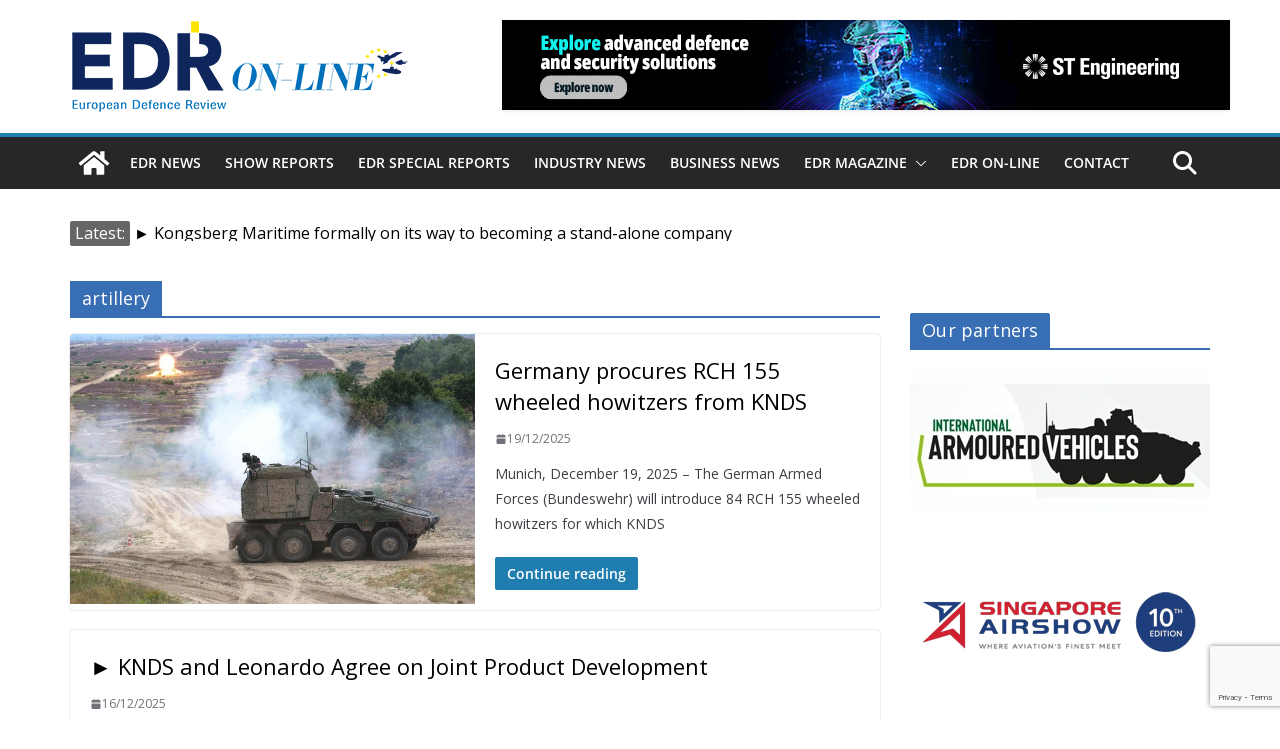

--- FILE ---
content_type: text/html; charset=UTF-8
request_url: https://www.edrmagazine.eu/tag/artillery
body_size: 32660
content:
		<!doctype html>
		<html lang="en-GB">
		
<head>

	    <div id="header-right-section">
        <div id="header-right-sidebar" class="clearfix">
            <aside id="colormag_728x90_slider_widget-11" class="widget widget_728x90_slider clearfix">
                <div class="slider_728x90">
                    <div class="slider-content">
                        <a href="https://www.stengg.com/defence?utm_source=edr&#038;utm_medium=webbanner&#038;utm_campaign=group_dps_edr" target="_blank" aria-label="STEng-Defence-KV-GIF-Banners 2026-728x90px"><img fetchpriority="high" decoding="async" src="https://www.edrmagazine.eu/wp-content/uploads/2025/01/STEng-Defence-KV-GIF-Banners-2026-728x90px.gif" alt=""  width="728" height="90"   /></a>                    </div>
                </div>
            </aside>
        </div>
    </div>
    		<meta charset="UTF-8"/>
		<meta name="viewport" content="width=device-width, initial-scale=1">
		<link rel="profile" href="http://gmpg.org/xfn/11"/>
		
	
<!-- Author Meta Tags by Molongui Authorship, visit: https://wordpress.org/plugins/molongui-authorship/ -->
<!-- /Molongui Authorship -->

<meta name='robots' content='index, follow, max-image-preview:large, max-snippet:-1, max-video-preview:-1' />
	<style>img:is([sizes="auto" i], [sizes^="auto," i]) { contain-intrinsic-size: 3000px 1500px }</style>
	<script id="cookieyes" type="text/javascript" src="https://cdn-cookieyes.com/client_data/73441276a1267ba1c029b3e7/script.js"></script>
<!-- Social Warfare v4.5.6 https://warfareplugins.com - BEGINNING OF OUTPUT -->
<style>
	@font-face {
		font-family: "sw-icon-font";
		src:url("https://www.edrmagazine.eu/wp-content/plugins/social-warfare/assets/fonts/sw-icon-font.eot?ver=4.5.6");
		src:url("https://www.edrmagazine.eu/wp-content/plugins/social-warfare/assets/fonts/sw-icon-font.eot?ver=4.5.6#iefix") format("embedded-opentype"),
		url("https://www.edrmagazine.eu/wp-content/plugins/social-warfare/assets/fonts/sw-icon-font.woff?ver=4.5.6") format("woff"),
		url("https://www.edrmagazine.eu/wp-content/plugins/social-warfare/assets/fonts/sw-icon-font.ttf?ver=4.5.6") format("truetype"),
		url("https://www.edrmagazine.eu/wp-content/plugins/social-warfare/assets/fonts/sw-icon-font.svg?ver=4.5.6#1445203416") format("svg");
		font-weight: normal;
		font-style: normal;
		font-display:block;
	}
</style>
<!-- Social Warfare v4.5.6 https://warfareplugins.com - END OF OUTPUT -->


	<!-- This site is optimized with the Yoast SEO plugin v26.6 - https://yoast.com/wordpress/plugins/seo/ -->
	<title>artillery Archives - EDR Magazine</title>
	<link rel="canonical" href="https://www.edrmagazine.eu/tag/artillery" />
	<link rel="next" href="https://www.edrmagazine.eu/tag/artillery/page/2" />
	<meta property="og:locale" content="en_GB" />
	<meta property="og:type" content="article" />
	<meta property="og:title" content="artillery Archives - EDR Magazine" />
	<meta property="og:url" content="https://www.edrmagazine.eu/tag/artillery" />
	<meta property="og:site_name" content="EDR Magazine" />
	<meta name="twitter:card" content="summary_large_image" />
	<meta name="twitter:site" content="@edrmagasine" />
	<script type="application/ld+json" class="yoast-schema-graph">{"@context":"https://schema.org","@graph":[{"@type":"CollectionPage","@id":"https://www.edrmagazine.eu/tag/artillery","url":"https://www.edrmagazine.eu/tag/artillery","name":"artillery Archives - EDR Magazine","isPartOf":{"@id":"https://www.edrmagazine.eu/#website"},"primaryImageOfPage":{"@id":"https://www.edrmagazine.eu/tag/artillery#primaryimage"},"image":{"@id":"https://www.edrmagazine.eu/tag/artillery#primaryimage"},"thumbnailUrl":"https://www.edrmagazine.eu/wp-content/uploads/2021/09/KMW_RCH155_18.jpg","breadcrumb":{"@id":"https://www.edrmagazine.eu/tag/artillery#breadcrumb"},"inLanguage":"en-GB"},{"@type":"ImageObject","inLanguage":"en-GB","@id":"https://www.edrmagazine.eu/tag/artillery#primaryimage","url":"https://www.edrmagazine.eu/wp-content/uploads/2021/09/KMW_RCH155_18.jpg","contentUrl":"https://www.edrmagazine.eu/wp-content/uploads/2021/09/KMW_RCH155_18.jpg","width":1024,"height":683},{"@type":"BreadcrumbList","@id":"https://www.edrmagazine.eu/tag/artillery#breadcrumb","itemListElement":[{"@type":"ListItem","position":1,"name":"Home","item":"https://www.edrmagazine.eu/"},{"@type":"ListItem","position":2,"name":"artillery"}]},{"@type":"WebSite","@id":"https://www.edrmagazine.eu/#website","url":"https://www.edrmagazine.eu/","name":"EDR Magazine","description":"European Defence Review","publisher":{"@id":"https://www.edrmagazine.eu/#organization"},"potentialAction":[{"@type":"SearchAction","target":{"@type":"EntryPoint","urlTemplate":"https://www.edrmagazine.eu/?s={search_term_string}"},"query-input":{"@type":"PropertyValueSpecification","valueRequired":true,"valueName":"search_term_string"}}],"inLanguage":"en-GB"},{"@type":"Organization","@id":"https://www.edrmagazine.eu/#organization","name":"EDR","url":"https://www.edrmagazine.eu/","logo":{"@type":"ImageObject","inLanguage":"en-GB","@id":"https://www.edrmagazine.eu/#/schema/logo/image/","url":"https://www.edrmagazine.eu/wp-content/uploads/2022/05/ooapin-resized.png","contentUrl":"https://www.edrmagazine.eu/wp-content/uploads/2022/05/ooapin-resized.png","width":340,"height":93,"caption":"EDR"},"image":{"@id":"https://www.edrmagazine.eu/#/schema/logo/image/"},"sameAs":["http://www.facebook.com/EDRMagazine/","https://x.com/edrmagasine"]}]}</script>
	<!-- / Yoast SEO plugin. -->


<link rel='dns-prefetch' href='//www.edrmagazine.eu' />
<link rel='dns-prefetch' href='//fonts.googleapis.com' />
<link rel="alternate" type="application/rss+xml" title="EDR Magazine &raquo; Feed" href="https://www.edrmagazine.eu/feed" />
<link rel="alternate" type="application/rss+xml" title="EDR Magazine &raquo; Comments Feed" href="https://www.edrmagazine.eu/comments/feed" />
<link rel="alternate" type="application/rss+xml" title="EDR Magazine &raquo; artillery Tag Feed" href="https://www.edrmagazine.eu/tag/artillery/feed" />
		<!-- This site uses the Google Analytics by MonsterInsights plugin v9.11.1 - Using Analytics tracking - https://www.monsterinsights.com/ -->
							<script src="//www.googletagmanager.com/gtag/js?id=G-XN926FTB9G"  data-cfasync="false" data-wpfc-render="false" type="text/javascript" async></script>
			<script data-cfasync="false" data-wpfc-render="false" type="text/javascript">
				var mi_version = '9.11.1';
				var mi_track_user = true;
				var mi_no_track_reason = '';
								var MonsterInsightsDefaultLocations = {"page_location":"https:\/\/www.edrmagazine.eu\/tag\/artillery\/"};
								if ( typeof MonsterInsightsPrivacyGuardFilter === 'function' ) {
					var MonsterInsightsLocations = (typeof MonsterInsightsExcludeQuery === 'object') ? MonsterInsightsPrivacyGuardFilter( MonsterInsightsExcludeQuery ) : MonsterInsightsPrivacyGuardFilter( MonsterInsightsDefaultLocations );
				} else {
					var MonsterInsightsLocations = (typeof MonsterInsightsExcludeQuery === 'object') ? MonsterInsightsExcludeQuery : MonsterInsightsDefaultLocations;
				}

								var disableStrs = [
										'ga-disable-G-XN926FTB9G',
									];

				/* Function to detect opted out users */
				function __gtagTrackerIsOptedOut() {
					for (var index = 0; index < disableStrs.length; index++) {
						if (document.cookie.indexOf(disableStrs[index] + '=true') > -1) {
							return true;
						}
					}

					return false;
				}

				/* Disable tracking if the opt-out cookie exists. */
				if (__gtagTrackerIsOptedOut()) {
					for (var index = 0; index < disableStrs.length; index++) {
						window[disableStrs[index]] = true;
					}
				}

				/* Opt-out function */
				function __gtagTrackerOptout() {
					for (var index = 0; index < disableStrs.length; index++) {
						document.cookie = disableStrs[index] + '=true; expires=Thu, 31 Dec 2099 23:59:59 UTC; path=/';
						window[disableStrs[index]] = true;
					}
				}

				if ('undefined' === typeof gaOptout) {
					function gaOptout() {
						__gtagTrackerOptout();
					}
				}
								window.dataLayer = window.dataLayer || [];

				window.MonsterInsightsDualTracker = {
					helpers: {},
					trackers: {},
				};
				if (mi_track_user) {
					function __gtagDataLayer() {
						dataLayer.push(arguments);
					}

					function __gtagTracker(type, name, parameters) {
						if (!parameters) {
							parameters = {};
						}

						if (parameters.send_to) {
							__gtagDataLayer.apply(null, arguments);
							return;
						}

						if (type === 'event') {
														parameters.send_to = monsterinsights_frontend.v4_id;
							var hookName = name;
							if (typeof parameters['event_category'] !== 'undefined') {
								hookName = parameters['event_category'] + ':' + name;
							}

							if (typeof MonsterInsightsDualTracker.trackers[hookName] !== 'undefined') {
								MonsterInsightsDualTracker.trackers[hookName](parameters);
							} else {
								__gtagDataLayer('event', name, parameters);
							}
							
						} else {
							__gtagDataLayer.apply(null, arguments);
						}
					}

					__gtagTracker('js', new Date());
					__gtagTracker('set', {
						'developer_id.dZGIzZG': true,
											});
					if ( MonsterInsightsLocations.page_location ) {
						__gtagTracker('set', MonsterInsightsLocations);
					}
										__gtagTracker('config', 'G-XN926FTB9G', {"forceSSL":"true"} );
										window.gtag = __gtagTracker;										(function () {
						/* https://developers.google.com/analytics/devguides/collection/analyticsjs/ */
						/* ga and __gaTracker compatibility shim. */
						var noopfn = function () {
							return null;
						};
						var newtracker = function () {
							return new Tracker();
						};
						var Tracker = function () {
							return null;
						};
						var p = Tracker.prototype;
						p.get = noopfn;
						p.set = noopfn;
						p.send = function () {
							var args = Array.prototype.slice.call(arguments);
							args.unshift('send');
							__gaTracker.apply(null, args);
						};
						var __gaTracker = function () {
							var len = arguments.length;
							if (len === 0) {
								return;
							}
							var f = arguments[len - 1];
							if (typeof f !== 'object' || f === null || typeof f.hitCallback !== 'function') {
								if ('send' === arguments[0]) {
									var hitConverted, hitObject = false, action;
									if ('event' === arguments[1]) {
										if ('undefined' !== typeof arguments[3]) {
											hitObject = {
												'eventAction': arguments[3],
												'eventCategory': arguments[2],
												'eventLabel': arguments[4],
												'value': arguments[5] ? arguments[5] : 1,
											}
										}
									}
									if ('pageview' === arguments[1]) {
										if ('undefined' !== typeof arguments[2]) {
											hitObject = {
												'eventAction': 'page_view',
												'page_path': arguments[2],
											}
										}
									}
									if (typeof arguments[2] === 'object') {
										hitObject = arguments[2];
									}
									if (typeof arguments[5] === 'object') {
										Object.assign(hitObject, arguments[5]);
									}
									if ('undefined' !== typeof arguments[1].hitType) {
										hitObject = arguments[1];
										if ('pageview' === hitObject.hitType) {
											hitObject.eventAction = 'page_view';
										}
									}
									if (hitObject) {
										action = 'timing' === arguments[1].hitType ? 'timing_complete' : hitObject.eventAction;
										hitConverted = mapArgs(hitObject);
										__gtagTracker('event', action, hitConverted);
									}
								}
								return;
							}

							function mapArgs(args) {
								var arg, hit = {};
								var gaMap = {
									'eventCategory': 'event_category',
									'eventAction': 'event_action',
									'eventLabel': 'event_label',
									'eventValue': 'event_value',
									'nonInteraction': 'non_interaction',
									'timingCategory': 'event_category',
									'timingVar': 'name',
									'timingValue': 'value',
									'timingLabel': 'event_label',
									'page': 'page_path',
									'location': 'page_location',
									'title': 'page_title',
									'referrer' : 'page_referrer',
								};
								for (arg in args) {
																		if (!(!args.hasOwnProperty(arg) || !gaMap.hasOwnProperty(arg))) {
										hit[gaMap[arg]] = args[arg];
									} else {
										hit[arg] = args[arg];
									}
								}
								return hit;
							}

							try {
								f.hitCallback();
							} catch (ex) {
							}
						};
						__gaTracker.create = newtracker;
						__gaTracker.getByName = newtracker;
						__gaTracker.getAll = function () {
							return [];
						};
						__gaTracker.remove = noopfn;
						__gaTracker.loaded = true;
						window['__gaTracker'] = __gaTracker;
					})();
									} else {
										console.log("");
					(function () {
						function __gtagTracker() {
							return null;
						}

						window['__gtagTracker'] = __gtagTracker;
						window['gtag'] = __gtagTracker;
					})();
									}
			</script>
							<!-- / Google Analytics by MonsterInsights -->
		<script type="text/javascript">
/* <![CDATA[ */
window._wpemojiSettings = {"baseUrl":"https:\/\/s.w.org\/images\/core\/emoji\/16.0.1\/72x72\/","ext":".png","svgUrl":"https:\/\/s.w.org\/images\/core\/emoji\/16.0.1\/svg\/","svgExt":".svg","source":{"concatemoji":"https:\/\/www.edrmagazine.eu\/wp-includes\/js\/wp-emoji-release.min.js?ver=6.8.3"}};
/*! This file is auto-generated */
!function(s,n){var o,i,e;function c(e){try{var t={supportTests:e,timestamp:(new Date).valueOf()};sessionStorage.setItem(o,JSON.stringify(t))}catch(e){}}function p(e,t,n){e.clearRect(0,0,e.canvas.width,e.canvas.height),e.fillText(t,0,0);var t=new Uint32Array(e.getImageData(0,0,e.canvas.width,e.canvas.height).data),a=(e.clearRect(0,0,e.canvas.width,e.canvas.height),e.fillText(n,0,0),new Uint32Array(e.getImageData(0,0,e.canvas.width,e.canvas.height).data));return t.every(function(e,t){return e===a[t]})}function u(e,t){e.clearRect(0,0,e.canvas.width,e.canvas.height),e.fillText(t,0,0);for(var n=e.getImageData(16,16,1,1),a=0;a<n.data.length;a++)if(0!==n.data[a])return!1;return!0}function f(e,t,n,a){switch(t){case"flag":return n(e,"\ud83c\udff3\ufe0f\u200d\u26a7\ufe0f","\ud83c\udff3\ufe0f\u200b\u26a7\ufe0f")?!1:!n(e,"\ud83c\udde8\ud83c\uddf6","\ud83c\udde8\u200b\ud83c\uddf6")&&!n(e,"\ud83c\udff4\udb40\udc67\udb40\udc62\udb40\udc65\udb40\udc6e\udb40\udc67\udb40\udc7f","\ud83c\udff4\u200b\udb40\udc67\u200b\udb40\udc62\u200b\udb40\udc65\u200b\udb40\udc6e\u200b\udb40\udc67\u200b\udb40\udc7f");case"emoji":return!a(e,"\ud83e\udedf")}return!1}function g(e,t,n,a){var r="undefined"!=typeof WorkerGlobalScope&&self instanceof WorkerGlobalScope?new OffscreenCanvas(300,150):s.createElement("canvas"),o=r.getContext("2d",{willReadFrequently:!0}),i=(o.textBaseline="top",o.font="600 32px Arial",{});return e.forEach(function(e){i[e]=t(o,e,n,a)}),i}function t(e){var t=s.createElement("script");t.src=e,t.defer=!0,s.head.appendChild(t)}"undefined"!=typeof Promise&&(o="wpEmojiSettingsSupports",i=["flag","emoji"],n.supports={everything:!0,everythingExceptFlag:!0},e=new Promise(function(e){s.addEventListener("DOMContentLoaded",e,{once:!0})}),new Promise(function(t){var n=function(){try{var e=JSON.parse(sessionStorage.getItem(o));if("object"==typeof e&&"number"==typeof e.timestamp&&(new Date).valueOf()<e.timestamp+604800&&"object"==typeof e.supportTests)return e.supportTests}catch(e){}return null}();if(!n){if("undefined"!=typeof Worker&&"undefined"!=typeof OffscreenCanvas&&"undefined"!=typeof URL&&URL.createObjectURL&&"undefined"!=typeof Blob)try{var e="postMessage("+g.toString()+"("+[JSON.stringify(i),f.toString(),p.toString(),u.toString()].join(",")+"));",a=new Blob([e],{type:"text/javascript"}),r=new Worker(URL.createObjectURL(a),{name:"wpTestEmojiSupports"});return void(r.onmessage=function(e){c(n=e.data),r.terminate(),t(n)})}catch(e){}c(n=g(i,f,p,u))}t(n)}).then(function(e){for(var t in e)n.supports[t]=e[t],n.supports.everything=n.supports.everything&&n.supports[t],"flag"!==t&&(n.supports.everythingExceptFlag=n.supports.everythingExceptFlag&&n.supports[t]);n.supports.everythingExceptFlag=n.supports.everythingExceptFlag&&!n.supports.flag,n.DOMReady=!1,n.readyCallback=function(){n.DOMReady=!0}}).then(function(){return e}).then(function(){var e;n.supports.everything||(n.readyCallback(),(e=n.source||{}).concatemoji?t(e.concatemoji):e.wpemoji&&e.twemoji&&(t(e.twemoji),t(e.wpemoji)))}))}((window,document),window._wpemojiSettings);
/* ]]> */
</script>
<!-- www.edrmagazine.eu is managing ads with Advanced Ads 2.0.14 – https://wpadvancedads.com/ --><script id="edrma-ready">
			window.advanced_ads_ready=function(e,a){a=a||"complete";var d=function(e){return"interactive"===a?"loading"!==e:"complete"===e};d(document.readyState)?e():document.addEventListener("readystatechange",(function(a){d(a.target.readyState)&&e()}),{once:"interactive"===a})},window.advanced_ads_ready_queue=window.advanced_ads_ready_queue||[];		</script>
		<style id='wp-emoji-styles-inline-css' type='text/css'>

	img.wp-smiley, img.emoji {
		display: inline !important;
		border: none !important;
		box-shadow: none !important;
		height: 1em !important;
		width: 1em !important;
		margin: 0 0.07em !important;
		vertical-align: -0.1em !important;
		background: none !important;
		padding: 0 !important;
	}
</style>
<link rel='stylesheet' id='wp-block-library-css' href='https://www.edrmagazine.eu/wp-includes/css/dist/block-library/style.min.css?ver=6.8.3' type='text/css' media='all' />
<style id='wp-block-library-theme-inline-css' type='text/css'>
.wp-block-audio :where(figcaption){color:#555;font-size:13px;text-align:center}.is-dark-theme .wp-block-audio :where(figcaption){color:#ffffffa6}.wp-block-audio{margin:0 0 1em}.wp-block-code{border:1px solid #ccc;border-radius:4px;font-family:Menlo,Consolas,monaco,monospace;padding:.8em 1em}.wp-block-embed :where(figcaption){color:#555;font-size:13px;text-align:center}.is-dark-theme .wp-block-embed :where(figcaption){color:#ffffffa6}.wp-block-embed{margin:0 0 1em}.blocks-gallery-caption{color:#555;font-size:13px;text-align:center}.is-dark-theme .blocks-gallery-caption{color:#ffffffa6}:root :where(.wp-block-image figcaption){color:#555;font-size:13px;text-align:center}.is-dark-theme :root :where(.wp-block-image figcaption){color:#ffffffa6}.wp-block-image{margin:0 0 1em}.wp-block-pullquote{border-bottom:4px solid;border-top:4px solid;color:currentColor;margin-bottom:1.75em}.wp-block-pullquote cite,.wp-block-pullquote footer,.wp-block-pullquote__citation{color:currentColor;font-size:.8125em;font-style:normal;text-transform:uppercase}.wp-block-quote{border-left:.25em solid;margin:0 0 1.75em;padding-left:1em}.wp-block-quote cite,.wp-block-quote footer{color:currentColor;font-size:.8125em;font-style:normal;position:relative}.wp-block-quote:where(.has-text-align-right){border-left:none;border-right:.25em solid;padding-left:0;padding-right:1em}.wp-block-quote:where(.has-text-align-center){border:none;padding-left:0}.wp-block-quote.is-large,.wp-block-quote.is-style-large,.wp-block-quote:where(.is-style-plain){border:none}.wp-block-search .wp-block-search__label{font-weight:700}.wp-block-search__button{border:1px solid #ccc;padding:.375em .625em}:where(.wp-block-group.has-background){padding:1.25em 2.375em}.wp-block-separator.has-css-opacity{opacity:.4}.wp-block-separator{border:none;border-bottom:2px solid;margin-left:auto;margin-right:auto}.wp-block-separator.has-alpha-channel-opacity{opacity:1}.wp-block-separator:not(.is-style-wide):not(.is-style-dots){width:100px}.wp-block-separator.has-background:not(.is-style-dots){border-bottom:none;height:1px}.wp-block-separator.has-background:not(.is-style-wide):not(.is-style-dots){height:2px}.wp-block-table{margin:0 0 1em}.wp-block-table td,.wp-block-table th{word-break:normal}.wp-block-table :where(figcaption){color:#555;font-size:13px;text-align:center}.is-dark-theme .wp-block-table :where(figcaption){color:#ffffffa6}.wp-block-video :where(figcaption){color:#555;font-size:13px;text-align:center}.is-dark-theme .wp-block-video :where(figcaption){color:#ffffffa6}.wp-block-video{margin:0 0 1em}:root :where(.wp-block-template-part.has-background){margin-bottom:0;margin-top:0;padding:1.25em 2.375em}
</style>
<link rel='stylesheet' id='wp-components-css' href='https://www.edrmagazine.eu/wp-includes/css/dist/components/style.min.css?ver=6.8.3' type='text/css' media='all' />
<link rel='stylesheet' id='wp-preferences-css' href='https://www.edrmagazine.eu/wp-includes/css/dist/preferences/style.min.css?ver=6.8.3' type='text/css' media='all' />
<link rel='stylesheet' id='wp-block-editor-css' href='https://www.edrmagazine.eu/wp-includes/css/dist/block-editor/style.min.css?ver=6.8.3' type='text/css' media='all' />
<link rel='stylesheet' id='popup-maker-block-library-style-css' href='https://www.edrmagazine.eu/wp-content/plugins/popup-maker/dist/packages/block-library-style.css?ver=dbea705cfafe089d65f1' type='text/css' media='all' />
<style id='global-styles-inline-css' type='text/css'>
:root{--wp--preset--aspect-ratio--square: 1;--wp--preset--aspect-ratio--4-3: 4/3;--wp--preset--aspect-ratio--3-4: 3/4;--wp--preset--aspect-ratio--3-2: 3/2;--wp--preset--aspect-ratio--2-3: 2/3;--wp--preset--aspect-ratio--16-9: 16/9;--wp--preset--aspect-ratio--9-16: 9/16;--wp--preset--color--black: #000000;--wp--preset--color--cyan-bluish-gray: #abb8c3;--wp--preset--color--white: #ffffff;--wp--preset--color--pale-pink: #f78da7;--wp--preset--color--vivid-red: #cf2e2e;--wp--preset--color--luminous-vivid-orange: #ff6900;--wp--preset--color--luminous-vivid-amber: #fcb900;--wp--preset--color--light-green-cyan: #7bdcb5;--wp--preset--color--vivid-green-cyan: #00d084;--wp--preset--color--pale-cyan-blue: #8ed1fc;--wp--preset--color--vivid-cyan-blue: #0693e3;--wp--preset--color--vivid-purple: #9b51e0;--wp--preset--color--cm-color-1: #257BC1;--wp--preset--color--cm-color-2: #2270B0;--wp--preset--color--cm-color-3: #FFFFFF;--wp--preset--color--cm-color-4: #F9FEFD;--wp--preset--color--cm-color-5: #27272A;--wp--preset--color--cm-color-6: #16181A;--wp--preset--color--cm-color-7: #8F8F8F;--wp--preset--color--cm-color-8: #FFFFFF;--wp--preset--color--cm-color-9: #C7C7C7;--wp--preset--gradient--vivid-cyan-blue-to-vivid-purple: linear-gradient(135deg,rgba(6,147,227,1) 0%,rgb(155,81,224) 100%);--wp--preset--gradient--light-green-cyan-to-vivid-green-cyan: linear-gradient(135deg,rgb(122,220,180) 0%,rgb(0,208,130) 100%);--wp--preset--gradient--luminous-vivid-amber-to-luminous-vivid-orange: linear-gradient(135deg,rgba(252,185,0,1) 0%,rgba(255,105,0,1) 100%);--wp--preset--gradient--luminous-vivid-orange-to-vivid-red: linear-gradient(135deg,rgba(255,105,0,1) 0%,rgb(207,46,46) 100%);--wp--preset--gradient--very-light-gray-to-cyan-bluish-gray: linear-gradient(135deg,rgb(238,238,238) 0%,rgb(169,184,195) 100%);--wp--preset--gradient--cool-to-warm-spectrum: linear-gradient(135deg,rgb(74,234,220) 0%,rgb(151,120,209) 20%,rgb(207,42,186) 40%,rgb(238,44,130) 60%,rgb(251,105,98) 80%,rgb(254,248,76) 100%);--wp--preset--gradient--blush-light-purple: linear-gradient(135deg,rgb(255,206,236) 0%,rgb(152,150,240) 100%);--wp--preset--gradient--blush-bordeaux: linear-gradient(135deg,rgb(254,205,165) 0%,rgb(254,45,45) 50%,rgb(107,0,62) 100%);--wp--preset--gradient--luminous-dusk: linear-gradient(135deg,rgb(255,203,112) 0%,rgb(199,81,192) 50%,rgb(65,88,208) 100%);--wp--preset--gradient--pale-ocean: linear-gradient(135deg,rgb(255,245,203) 0%,rgb(182,227,212) 50%,rgb(51,167,181) 100%);--wp--preset--gradient--electric-grass: linear-gradient(135deg,rgb(202,248,128) 0%,rgb(113,206,126) 100%);--wp--preset--gradient--midnight: linear-gradient(135deg,rgb(2,3,129) 0%,rgb(40,116,252) 100%);--wp--preset--font-size--small: 13px;--wp--preset--font-size--medium: 20px;--wp--preset--font-size--large: 36px;--wp--preset--font-size--x-large: 42px;--wp--preset--font-family--dm-sans: DM Sans, sans-serif;--wp--preset--font-family--public-sans: Public Sans, sans-serif;--wp--preset--font-family--roboto: Roboto, sans-serif;--wp--preset--font-family--segoe-ui: Segoe UI, Arial, sans-serif;--wp--preset--spacing--20: 0.44rem;--wp--preset--spacing--30: 0.67rem;--wp--preset--spacing--40: 1rem;--wp--preset--spacing--50: 1.5rem;--wp--preset--spacing--60: 2.25rem;--wp--preset--spacing--70: 3.38rem;--wp--preset--spacing--80: 5.06rem;--wp--preset--shadow--natural: 6px 6px 9px rgba(0, 0, 0, 0.2);--wp--preset--shadow--deep: 12px 12px 50px rgba(0, 0, 0, 0.4);--wp--preset--shadow--sharp: 6px 6px 0px rgba(0, 0, 0, 0.2);--wp--preset--shadow--outlined: 6px 6px 0px -3px rgba(255, 255, 255, 1), 6px 6px rgba(0, 0, 0, 1);--wp--preset--shadow--crisp: 6px 6px 0px rgba(0, 0, 0, 1);}:root { --wp--style--global--content-size: 760px;--wp--style--global--wide-size: 1160px; }:where(body) { margin: 0; }.wp-site-blocks > .alignleft { float: left; margin-right: 2em; }.wp-site-blocks > .alignright { float: right; margin-left: 2em; }.wp-site-blocks > .aligncenter { justify-content: center; margin-left: auto; margin-right: auto; }:where(.wp-site-blocks) > * { margin-block-start: 24px; margin-block-end: 0; }:where(.wp-site-blocks) > :first-child { margin-block-start: 0; }:where(.wp-site-blocks) > :last-child { margin-block-end: 0; }:root { --wp--style--block-gap: 24px; }:root :where(.is-layout-flow) > :first-child{margin-block-start: 0;}:root :where(.is-layout-flow) > :last-child{margin-block-end: 0;}:root :where(.is-layout-flow) > *{margin-block-start: 24px;margin-block-end: 0;}:root :where(.is-layout-constrained) > :first-child{margin-block-start: 0;}:root :where(.is-layout-constrained) > :last-child{margin-block-end: 0;}:root :where(.is-layout-constrained) > *{margin-block-start: 24px;margin-block-end: 0;}:root :where(.is-layout-flex){gap: 24px;}:root :where(.is-layout-grid){gap: 24px;}.is-layout-flow > .alignleft{float: left;margin-inline-start: 0;margin-inline-end: 2em;}.is-layout-flow > .alignright{float: right;margin-inline-start: 2em;margin-inline-end: 0;}.is-layout-flow > .aligncenter{margin-left: auto !important;margin-right: auto !important;}.is-layout-constrained > .alignleft{float: left;margin-inline-start: 0;margin-inline-end: 2em;}.is-layout-constrained > .alignright{float: right;margin-inline-start: 2em;margin-inline-end: 0;}.is-layout-constrained > .aligncenter{margin-left: auto !important;margin-right: auto !important;}.is-layout-constrained > :where(:not(.alignleft):not(.alignright):not(.alignfull)){max-width: var(--wp--style--global--content-size);margin-left: auto !important;margin-right: auto !important;}.is-layout-constrained > .alignwide{max-width: var(--wp--style--global--wide-size);}body .is-layout-flex{display: flex;}.is-layout-flex{flex-wrap: wrap;align-items: center;}.is-layout-flex > :is(*, div){margin: 0;}body .is-layout-grid{display: grid;}.is-layout-grid > :is(*, div){margin: 0;}body{padding-top: 0px;padding-right: 0px;padding-bottom: 0px;padding-left: 0px;}a:where(:not(.wp-element-button)){text-decoration: underline;}:root :where(.wp-element-button, .wp-block-button__link){background-color: #32373c;border-width: 0;color: #fff;font-family: inherit;font-size: inherit;line-height: inherit;padding: calc(0.667em + 2px) calc(1.333em + 2px);text-decoration: none;}.has-black-color{color: var(--wp--preset--color--black) !important;}.has-cyan-bluish-gray-color{color: var(--wp--preset--color--cyan-bluish-gray) !important;}.has-white-color{color: var(--wp--preset--color--white) !important;}.has-pale-pink-color{color: var(--wp--preset--color--pale-pink) !important;}.has-vivid-red-color{color: var(--wp--preset--color--vivid-red) !important;}.has-luminous-vivid-orange-color{color: var(--wp--preset--color--luminous-vivid-orange) !important;}.has-luminous-vivid-amber-color{color: var(--wp--preset--color--luminous-vivid-amber) !important;}.has-light-green-cyan-color{color: var(--wp--preset--color--light-green-cyan) !important;}.has-vivid-green-cyan-color{color: var(--wp--preset--color--vivid-green-cyan) !important;}.has-pale-cyan-blue-color{color: var(--wp--preset--color--pale-cyan-blue) !important;}.has-vivid-cyan-blue-color{color: var(--wp--preset--color--vivid-cyan-blue) !important;}.has-vivid-purple-color{color: var(--wp--preset--color--vivid-purple) !important;}.has-cm-color-1-color{color: var(--wp--preset--color--cm-color-1) !important;}.has-cm-color-2-color{color: var(--wp--preset--color--cm-color-2) !important;}.has-cm-color-3-color{color: var(--wp--preset--color--cm-color-3) !important;}.has-cm-color-4-color{color: var(--wp--preset--color--cm-color-4) !important;}.has-cm-color-5-color{color: var(--wp--preset--color--cm-color-5) !important;}.has-cm-color-6-color{color: var(--wp--preset--color--cm-color-6) !important;}.has-cm-color-7-color{color: var(--wp--preset--color--cm-color-7) !important;}.has-cm-color-8-color{color: var(--wp--preset--color--cm-color-8) !important;}.has-cm-color-9-color{color: var(--wp--preset--color--cm-color-9) !important;}.has-black-background-color{background-color: var(--wp--preset--color--black) !important;}.has-cyan-bluish-gray-background-color{background-color: var(--wp--preset--color--cyan-bluish-gray) !important;}.has-white-background-color{background-color: var(--wp--preset--color--white) !important;}.has-pale-pink-background-color{background-color: var(--wp--preset--color--pale-pink) !important;}.has-vivid-red-background-color{background-color: var(--wp--preset--color--vivid-red) !important;}.has-luminous-vivid-orange-background-color{background-color: var(--wp--preset--color--luminous-vivid-orange) !important;}.has-luminous-vivid-amber-background-color{background-color: var(--wp--preset--color--luminous-vivid-amber) !important;}.has-light-green-cyan-background-color{background-color: var(--wp--preset--color--light-green-cyan) !important;}.has-vivid-green-cyan-background-color{background-color: var(--wp--preset--color--vivid-green-cyan) !important;}.has-pale-cyan-blue-background-color{background-color: var(--wp--preset--color--pale-cyan-blue) !important;}.has-vivid-cyan-blue-background-color{background-color: var(--wp--preset--color--vivid-cyan-blue) !important;}.has-vivid-purple-background-color{background-color: var(--wp--preset--color--vivid-purple) !important;}.has-cm-color-1-background-color{background-color: var(--wp--preset--color--cm-color-1) !important;}.has-cm-color-2-background-color{background-color: var(--wp--preset--color--cm-color-2) !important;}.has-cm-color-3-background-color{background-color: var(--wp--preset--color--cm-color-3) !important;}.has-cm-color-4-background-color{background-color: var(--wp--preset--color--cm-color-4) !important;}.has-cm-color-5-background-color{background-color: var(--wp--preset--color--cm-color-5) !important;}.has-cm-color-6-background-color{background-color: var(--wp--preset--color--cm-color-6) !important;}.has-cm-color-7-background-color{background-color: var(--wp--preset--color--cm-color-7) !important;}.has-cm-color-8-background-color{background-color: var(--wp--preset--color--cm-color-8) !important;}.has-cm-color-9-background-color{background-color: var(--wp--preset--color--cm-color-9) !important;}.has-black-border-color{border-color: var(--wp--preset--color--black) !important;}.has-cyan-bluish-gray-border-color{border-color: var(--wp--preset--color--cyan-bluish-gray) !important;}.has-white-border-color{border-color: var(--wp--preset--color--white) !important;}.has-pale-pink-border-color{border-color: var(--wp--preset--color--pale-pink) !important;}.has-vivid-red-border-color{border-color: var(--wp--preset--color--vivid-red) !important;}.has-luminous-vivid-orange-border-color{border-color: var(--wp--preset--color--luminous-vivid-orange) !important;}.has-luminous-vivid-amber-border-color{border-color: var(--wp--preset--color--luminous-vivid-amber) !important;}.has-light-green-cyan-border-color{border-color: var(--wp--preset--color--light-green-cyan) !important;}.has-vivid-green-cyan-border-color{border-color: var(--wp--preset--color--vivid-green-cyan) !important;}.has-pale-cyan-blue-border-color{border-color: var(--wp--preset--color--pale-cyan-blue) !important;}.has-vivid-cyan-blue-border-color{border-color: var(--wp--preset--color--vivid-cyan-blue) !important;}.has-vivid-purple-border-color{border-color: var(--wp--preset--color--vivid-purple) !important;}.has-cm-color-1-border-color{border-color: var(--wp--preset--color--cm-color-1) !important;}.has-cm-color-2-border-color{border-color: var(--wp--preset--color--cm-color-2) !important;}.has-cm-color-3-border-color{border-color: var(--wp--preset--color--cm-color-3) !important;}.has-cm-color-4-border-color{border-color: var(--wp--preset--color--cm-color-4) !important;}.has-cm-color-5-border-color{border-color: var(--wp--preset--color--cm-color-5) !important;}.has-cm-color-6-border-color{border-color: var(--wp--preset--color--cm-color-6) !important;}.has-cm-color-7-border-color{border-color: var(--wp--preset--color--cm-color-7) !important;}.has-cm-color-8-border-color{border-color: var(--wp--preset--color--cm-color-8) !important;}.has-cm-color-9-border-color{border-color: var(--wp--preset--color--cm-color-9) !important;}.has-vivid-cyan-blue-to-vivid-purple-gradient-background{background: var(--wp--preset--gradient--vivid-cyan-blue-to-vivid-purple) !important;}.has-light-green-cyan-to-vivid-green-cyan-gradient-background{background: var(--wp--preset--gradient--light-green-cyan-to-vivid-green-cyan) !important;}.has-luminous-vivid-amber-to-luminous-vivid-orange-gradient-background{background: var(--wp--preset--gradient--luminous-vivid-amber-to-luminous-vivid-orange) !important;}.has-luminous-vivid-orange-to-vivid-red-gradient-background{background: var(--wp--preset--gradient--luminous-vivid-orange-to-vivid-red) !important;}.has-very-light-gray-to-cyan-bluish-gray-gradient-background{background: var(--wp--preset--gradient--very-light-gray-to-cyan-bluish-gray) !important;}.has-cool-to-warm-spectrum-gradient-background{background: var(--wp--preset--gradient--cool-to-warm-spectrum) !important;}.has-blush-light-purple-gradient-background{background: var(--wp--preset--gradient--blush-light-purple) !important;}.has-blush-bordeaux-gradient-background{background: var(--wp--preset--gradient--blush-bordeaux) !important;}.has-luminous-dusk-gradient-background{background: var(--wp--preset--gradient--luminous-dusk) !important;}.has-pale-ocean-gradient-background{background: var(--wp--preset--gradient--pale-ocean) !important;}.has-electric-grass-gradient-background{background: var(--wp--preset--gradient--electric-grass) !important;}.has-midnight-gradient-background{background: var(--wp--preset--gradient--midnight) !important;}.has-small-font-size{font-size: var(--wp--preset--font-size--small) !important;}.has-medium-font-size{font-size: var(--wp--preset--font-size--medium) !important;}.has-large-font-size{font-size: var(--wp--preset--font-size--large) !important;}.has-x-large-font-size{font-size: var(--wp--preset--font-size--x-large) !important;}.has-dm-sans-font-family{font-family: var(--wp--preset--font-family--dm-sans) !important;}.has-public-sans-font-family{font-family: var(--wp--preset--font-family--public-sans) !important;}.has-roboto-font-family{font-family: var(--wp--preset--font-family--roboto) !important;}.has-segoe-ui-font-family{font-family: var(--wp--preset--font-family--segoe-ui) !important;}
:root :where(.wp-block-pullquote){font-size: 1.5em;line-height: 1.6;}
</style>
<link rel='stylesheet' id='catch-infinite-scroll-css' href='https://www.edrmagazine.eu/wp-content/plugins/catch-infinite-scroll/public/css/catch-infinite-scroll-public.css?ver=2.0.7' type='text/css' media='all' />
<link rel='stylesheet' id='contact-form-7-css' href='https://www.edrmagazine.eu/wp-content/plugins/contact-form-7/includes/css/styles.css?ver=6.1.4' type='text/css' media='all' />
<link rel='stylesheet' id='pvfw-modaal-css' href='https://www.edrmagazine.eu/wp-content/plugins/pdf-viewer-for-wordpress/tnc-resources/modaal.min.css?ver=12.5.3' type='text/css' media='all' />
<link rel='stylesheet' id='responsive-lightbox-imagelightbox-css' href='https://www.edrmagazine.eu/wp-content/plugins/responsive-lightbox/assets/imagelightbox/imagelightbox.min.css?ver=1.0.0' type='text/css' media='all' />
<link rel='stylesheet' id='social_warfare-css' href='https://www.edrmagazine.eu/wp-content/plugins/social-warfare/assets/css/style.min.css?ver=4.5.6' type='text/css' media='all' />
<link rel='stylesheet' id='colormag_style-css' href='https://www.edrmagazine.eu/wp-content/themes/colormag-pro/style.css?ver=6.8.3' type='text/css' media='all' />
<style id='colormag_style-inline-css' type='text/css'>
.colormag-button,
			blockquote, button,
			input[type=reset],
			input[type=button],
			input[type=submit],
			.cm-home-icon.front_page_on,
			.cm-post-categories a,
			.cm-primary-nav ul li ul li:hover,
			.cm-primary-nav ul li.current-menu-item,
			.cm-primary-nav ul li.current_page_ancestor,
			.cm-primary-nav ul li.current-menu-ancestor,
			.cm-primary-nav ul li.current_page_item,
			.cm-primary-nav ul li:hover,
			.cm-primary-nav ul li.focus,
			.cm-mobile-nav li a:hover,
			.colormag-header-clean #cm-primary-nav .cm-menu-toggle:hover,
			.cm-header .cm-mobile-nav li:hover,
			.cm-header .cm-mobile-nav li.current-page-ancestor,
			.cm-header .cm-mobile-nav li.current-menu-ancestor,
			.cm-header .cm-mobile-nav li.current-page-item,
			.cm-header .cm-mobile-nav li.current-menu-item,
			.cm-primary-nav ul li.focus > a,
			.cm-layout-2 .cm-primary-nav ul ul.sub-menu li.focus > a,
			.cm-mobile-nav .current-menu-item>a, .cm-mobile-nav .current_page_item>a,
			.colormag-header-clean .cm-mobile-nav li:hover > a,
			.colormag-header-clean .cm-mobile-nav li.current-page-ancestor > a,
			.colormag-header-clean .cm-mobile-nav li.current-menu-ancestor > a,
			.colormag-header-clean .cm-mobile-nav li.current-page-item > a,
			.colormag-header-clean .cm-mobile-nav li.current-menu-item > a,
			.fa.search-top:hover,
			.widget_call_to_action .btn--primary,
			.colormag-footer--classic .cm-footer-cols .cm-row .cm-widget-title span::before,
			.colormag-footer--classic-bordered .cm-footer-cols .cm-row .cm-widget-title span::before,
			.cm-featured-posts .cm-widget-title span,
			.cm-featured-category-slider-widget .cm-slide-content .cm-entry-header-meta .cm-post-categories a,
			.cm-highlighted-posts .cm-post-content .cm-entry-header-meta .cm-post-categories a,
			.cm-category-slide-next, .cm-category-slide-prev, .slide-next,
			.slide-prev, .cm-tabbed-widget ul li, .cm-posts .wp-pagenavi .current,
			.cm-posts .wp-pagenavi a:hover, .cm-secondary .cm-widget-title span,
			.cm-posts .post .cm-post-content .cm-entry-header-meta .cm-post-categories a,
			.cm-page-header .cm-page-title span, .entry-meta .post-format i,
			.format-link, .cm-entry-button, .infinite-scroll .tg-infinite-scroll,
			.no-more-post-text, .pagination span,
			.cm-footer-cols .cm-row .cm-widget-title span,
			.advertisement_above_footer .cm-widget-title span,
			.error, .cm-primary .cm-widget-title span,
			.related-posts-wrapper.style-three .cm-post-content .cm-entry-title a:hover:before,
			.cm-slider-area .cm-widget-title span,
			.cm-beside-slider-widget .cm-widget-title span,
			.top-full-width-sidebar .cm-widget-title span,
			.wp-block-quote, .wp-block-quote.is-style-large,
			.wp-block-quote.has-text-align-right,
			.page-numbers .current, .search-wrap button,
			.cm-error-404 .cm-btn, .widget .wp-block-heading, .wp-block-search button,
			.widget a::before, .cm-post-date a::before,
			.byline a::before,
			.colormag-footer--classic-bordered .cm-widget-title::before,
			.wp-block-button__link,
			#cm-tertiary .cm-widget-title span,
			.link-pagination .post-page-numbers.current,
			.wp-block-query-pagination-numbers .page-numbers.current,
			.wp-element-button,
			.wp-block-button .wp-block-button__link,
			.wp-element-button,
			.cm-layout-2 .cm-primary-nav ul ul.sub-menu li:hover,
			.cm-layout-2 .cm-primary-nav ul ul.sub-menu li.current-menu-ancestor,
			.cm-layout-2 .cm-primary-nav ul ul.sub-menu li.current-menu-item,
			.cm-layout-2 .cm-primary-nav ul ul.sub-menu li.focus,
			.cm-primary-nav .cm-random-post a:hover,
			.cm-primary-nav .cm-home-icon a:hover,
			.tg-infinite-pagination .tg-load-more,
			.comment .comment-author-link .post-author,
			.cm-footer-builder .cm-widget-title span,
			.wp-block-search .wp-element-button:hover{background-color:#386eb3;}a,
			.cm-layout-2 #cm-primary-nav .fa.search-top:hover,
			.cm-layout-2 #cm-primary-nav.cm-mobile-nav .cm-random-post a:hover .fa-random,
			.cm-layout-2 #cm-primary-nav.cm-primary-nav .cm-random-post a:hover .fa-random,
			.cm-layout-2 .breaking-news .newsticker a:hover,
			.cm-layout-2 .cm-primary-nav ul li.current-menu-item > a,
			.cm-layout-2 .cm-primary-nav ul li.current_page_item > a,
			.cm-layout-2 .cm-primary-nav ul li:hover > a,
			.cm-layout-2 .cm-primary-nav ul li.focus > a
			.dark-skin .cm-layout-2-style-1 #cm-primary-nav.cm-primary-nav .cm-home-icon:hover .fa,
			.byline a:hover, .comments a:hover, .cm-edit-link a:hover, .cm-post-date a:hover,
			.social-links:not(.cm-header-actions .social-links) i.fa:hover, .cm-tag-links a:hover,
			.colormag-header-clean .social-links li:hover i.fa, .cm-layout-2-style-1 .social-links li:hover i.fa,
			.colormag-header-clean .breaking-news .newsticker a:hover, .widget_featured_posts .article-content .cm-entry-title a:hover,
			.widget_featured_slider .slide-content .cm-below-entry-meta .byline a:hover,
			.widget_featured_slider .slide-content .cm-below-entry-meta .comments a:hover,
			.widget_featured_slider .slide-content .cm-below-entry-meta .cm-post-date a:hover,
			.widget_featured_slider .slide-content .cm-entry-title a:hover,
			.widget_block_picture_news.widget_featured_posts .article-content .cm-entry-title a:hover,
			.widget_highlighted_posts .article-content .cm-below-entry-meta .byline a:hover,
			.widget_highlighted_posts .article-content .cm-below-entry-meta .comments a:hover,
			.widget_highlighted_posts .article-content .cm-below-entry-meta .cm-post-date a:hover,
			.widget_highlighted_posts .article-content .cm-entry-title a:hover, i.fa-arrow-up, i.fa-arrow-down,
			.cm-site-title a, #content .post .article-content .cm-entry-title a:hover, .entry-meta .byline i,
			.entry-meta .cat-links i, .entry-meta a, .post .cm-entry-title a:hover, .search .cm-entry-title a:hover,
			.entry-meta .comments-link a:hover, .entry-meta .cm-edit-link a:hover, .entry-meta .cm-post-date a:hover,
			.entry-meta .cm-tag-links a:hover, .single #content .tags a:hover, .count, .next a:hover, .previous a:hover,
			.related-posts-main-title .fa, .single-related-posts .article-content .cm-entry-title a:hover,
			.pagination a span:hover,
			#content .comments-area a.comment-cm-edit-link:hover, #content .comments-area a.comment-permalink:hover,
			#content .comments-area article header cite a:hover, .comments-area .comment-author-link a:hover,
			.comment .comment-reply-link:hover,
			.nav-next a, .nav-previous a,
			#cm-footer .cm-footer-menu ul li a:hover,
			.cm-footer-cols .cm-row a:hover, a#scroll-up i, .related-posts-wrapper-flyout .cm-entry-title a:hover,
			.human-diff-time .human-diff-time-display:hover,
			.cm-layout-2-style-1 #cm-primary-nav .fa:hover,
			.cm-footer-bar a,
			.cm-post-date a:hover,
			.cm-author a:hover,
			.cm-comments-link a:hover,
			.cm-tag-links a:hover,
			.cm-edit-link a:hover,
			.cm-footer-bar .copyright a,
			.cm-featured-posts .cm-entry-title a:hover,
            .cm-featured-posts--style-5.cm-featured-posts .cm-post-title-below-image .cm-post .cm-post-content .cm-entry-title a:hover,
			.cm-posts .post .cm-post-content .cm-entry-title a:hover,
			.cm-posts .post .single-title-above .cm-entry-title a:hover,
			.cm-layout-2 .cm-primary-nav ul li:hover > a,
			.cm-layout-2 #cm-primary-nav .fa:hover,
			.cm-entry-title a:hover,
			button:hover, input[type="button"]:hover,
			input[type="reset"]:hover,
			input[type="submit"]:hover,
			.wp-block-button .wp-block-button__link:hover,
			.cm-button:hover,
			.wp-element-button:hover,
			li.product .added_to_cart:hover,
			.comments-area .comment-permalink:hover{color:#386eb3;}#cm-primary-nav,
			.cm-contained .cm-header-2 .cm-row, .cm-header-builder.cm-full-width .cm-main-header .cm-header-bottom-row{border-top-color:#386eb3;}.cm-layout-2 #cm-primary-nav,
			.cm-layout-2 .cm-primary-nav ul ul.sub-menu li:hover,
			.cm-layout-2 .cm-primary-nav ul > li:hover > a,
			.cm-layout-2 .cm-primary-nav ul > li.current-menu-item > a,
			.cm-layout-2 .cm-primary-nav ul > li.current-menu-ancestor > a,
			.cm-layout-2 .cm-primary-nav ul ul.sub-menu li.current-menu-ancestor,
			.cm-layout-2 .cm-primary-nav ul ul.sub-menu li.current-menu-item,
			.cm-layout-2 .cm-primary-nav ul ul.sub-menu li.focus,
			cm-layout-2 .cm-primary-nav ul ul.sub-menu li.current-menu-ancestor,
			cm-layout-2 .cm-primary-nav ul ul.sub-menu li.current-menu-item,
			cm-layout-2 #cm-primary-nav .cm-menu-toggle:hover,
			cm-layout-2 #cm-primary-nav.cm-mobile-nav .cm-menu-toggle,
			cm-layout-2 .cm-primary-nav ul > li:hover > a,
			cm-layout-2 .cm-primary-nav ul > li.current-menu-item > a,
			cm-layout-2 .cm-primary-nav ul > li.current-menu-ancestor > a,
			.cm-layout-2 .cm-primary-nav ul li.focus > a, .pagination a span:hover,
			.cm-error-404 .cm-btn,
			.single-post .cm-post-categories a::after,
			.widget .block-title,
			.cm-layout-2 .cm-primary-nav ul li.focus > a,
			button,
			input[type="button"],
			input[type="reset"],
			input[type="submit"],
			.wp-block-button .wp-block-button__link,
			.cm-button,
			.wp-element-button,
			li.product .added_to_cart{border-color:#386eb3;}.cm-secondary .cm-widget-title,
			#cm-tertiary .cm-widget-title,
			.widget_featured_posts .widget-title,
			#secondary .widget-title,
			#cm-tertiary .widget-title,
			.cm-page-header .cm-page-title,
			.cm-footer-cols .cm-row .widget-title,
			.advertisement_above_footer .widget-title,
			#primary .widget-title,
			.widget_slider_area .widget-title,
			.widget_beside_slider .widget-title,
			.top-full-width-sidebar .widget-title,
			.cm-footer-cols .cm-row .cm-widget-title,
			.cm-footer-bar .copyright a,
			.cm-layout-2.cm-layout-2-style-2 #cm-primary-nav,
			.cm-layout-2 .cm-primary-nav ul > li:hover > a,
			.cm-footer-builder .cm-widget-title,
			.cm-layout-2 .cm-primary-nav ul > li.current-menu-item > a{border-bottom-color:#386eb3;}.cm-entry-summary a,
			.mzb-featured-categories .mzb-post-title a,
			.mzb-tab-post .mzb-post-title a,
			.mzb-post-list .mzb-post-title a,
			.mzb-featured-posts .mzb-post-title a,
			.mzb-featured-categories .mzb-post-title a{color:#207daf;}.post .cm-entry-summary a:hover,
			.mzb-featured-categories .mzb-post-title a:hover,
			.mzb-tab-post .mzb-post-title a:hover,
			.mzb-post-list .mzb-post-title a:hover,
			.mzb-featured-posts .mzb-post-title a:hover,
			.mzb-featured-categories .mzb-post-title a:hover{color:#207daf;}@media screen and (min-width: 992px) {.cm-primary{width:73%;}.cm-secondary {width:27%;}}#cm-primary-nav, .colormag-header-clean #cm-primary-nav .cm-row, .colormag-header-clean--full-width #cm-primary-nav, .cm-header .cm-main-header .cm-primary-nav .cm-row, .cm-home-icon.front_page_on{background-color:#232323;}.cm-header .cm-menu-toggle svg,
			.cm-header .cm-menu-toggle svg{fill:#fff;}.blog .cm-posts .post .cm-post-content .human-diff-time .human-diff-time-display,
			.blog .cm-posts .post .cm-post-content .cm-below-entry-meta .cm-post-date a,
			.blog .cm-posts .post .cm-post-content .cm-below-entry-meta .cm-author,
			.blog .cm-posts .post .cm-post-content .cm-below-entry-meta .cm-author a,
			.blog .cm-posts .post .cm-post-content .cm-below-entry-meta .cm-post-views a,
			.blog .cm-posts .post .cm-post-content .cm-below-entry-meta .cm-tag-links a,
			.blog .cm-posts .post .cm-post-content .cm-below-entry-meta .cm-comments-link a,
			.blog .cm-posts .post .cm-post-content .cm-below-entry-meta .cm-edit-link a,
			.blog .cm-posts .post .cm-post-content .cm-below-entry-meta .cm-edit-link i,
			.blog .cm-posts .post .cm-post-content .cm-below-entry-meta .cm-post-views,
			.blog .cm-posts .post .cm-post-content .cm-below-entry-meta .cm-reading-time,
			.blog .cm-posts .post .cm-post-content .cm-below-entry-meta .cm-reading-time::before{}.search .cm-posts .post .cm-post-content .human-diff-time .human-diff-time-display,
			.search .cm-posts .post .cm-post-content .cm-below-entry-meta .cm-post-date a,
			.search .cm-posts .post .cm-post-content .cm-below-entry-meta .cm-author,
			.search .cm-posts .post .cm-post-content .cm-below-entry-meta .cm-author a,
			.search .cm-posts .post .cm-post-content .cm-below-entry-meta .cm-post-views a,
			.search .cm-posts .post .cm-post-content .cm-below-entry-meta .cm-tag-links a,
			.search .cm-posts .post .cm-post-content .cm-below-entry-meta .cm-comments-link a,
			.search .cm-posts .post .cm-post-content .cm-below-entry-meta .cm-edit-link a,
			.search .cm-posts .post .cm-post-content .cm-below-entry-meta .cm-edit-link i,
			.search .cm-posts .post .cm-post-content .cm-below-entry-meta .cm-post-views,
			.search .cm-posts .post .cm-post-content .cm-below-entry-meta .cm-reading-time,
			.search .cm-posts .post .cm-post-content .cm-below-entry-meta .cm-reading-time::before{}.single-post .cm-posts .post .cm-post-content .human-diff-time .human-diff-time-display,
			.single-post .cm-posts .post .cm-post-content .cm-below-entry-meta .cm-post-date a,
			.single-post .cm-posts .post .cm-post-content .cm-below-entry-meta .cm-author,
			.single-post .cm-posts .post .cm-post-content .cm-below-entry-meta .cm-author a,
			.single-post .cm-posts .post .cm-post-content .cm-below-entry-meta .cm-post-views a,
			.single-post .cm-posts .post .cm-post-content .cm-below-entry-meta .cm-tag-links a,
			.single-post .cm-posts .post .cm-post-content .cm-below-entry-meta .cm-comments-link a,
			.single-post .cm-posts .post .cm-post-content .cm-below-entry-meta .cm-edit-link a,
			.single-post .cm-posts .post .cm-post-content .cm-below-entry-meta .cm-edit-link i,
			.single-post .cm-posts .post .cm-post-content .cm-below-entry-meta .cm-post-views,
			.single-post .cm-posts .post .cm-post-content .cm-below-entry-meta .cm-reading-time,
			.single-post .cm-posts .post .cm-post-content .cm-below-entry-meta .cm-reading-time::before{}.cm-content{background-color:#ffffff;background-size:contain;}body{background-color:;}.colormag-button,
			input[type="reset"],
			input[type="button"],
			input[type="submit"],
			button,
			.cm-entry-button,
			.wp-block-button .wp-block-button__link{background-color:#207daf;}body,
			button,
			input,
			select,
			textarea,
			blockquote p,
			.entry-meta,
			.cm-entry-button,
			dl,
			.previous a,
			.next a,
			.nav-previous a,
			.nav-next a,
			#respond h3#reply-title #cancel-comment-reply-link,
			#respond form input[type="text"],
			#respond form textarea,
			.cm-secondary .widget,
			.cm-error-404 .widget,
			.cm-entry-summary p{font-family:Open Sans;}h1 ,h2, h3, h4, h5, h6{font-family:Open Sans;}h1{font-weight:Inherit;}h2{color:#333333;font-weight:Inherit;}h3{font-weight:Inherit;font-size:22px;}.nav-links .page-numbers{justify-content:flex-start;}.cm-below-entry-meta .byline, .elementor .elementor-widget-wrap .tg-module-wrapper .tg-module-meta .tg-post-auther-name{display:none}.cm-below-entry-meta .comments, .elementor .elementor-widget-wrap .tg-module-wrapper .tg-module-meta .tg-module-comments{display:none}.cm-below-entry-meta .cm-tag-links{display:none}.colormag-button,
			blockquote, button,
			input[type=reset],
			input[type=button],
			input[type=submit],
			.cm-home-icon.front_page_on,
			.cm-post-categories a,
			.cm-primary-nav ul li ul li:hover,
			.cm-primary-nav ul li.current-menu-item,
			.cm-primary-nav ul li.current_page_ancestor,
			.cm-primary-nav ul li.current-menu-ancestor,
			.cm-primary-nav ul li.current_page_item,
			.cm-primary-nav ul li:hover,
			.cm-primary-nav ul li.focus,
			.cm-mobile-nav li a:hover,
			.colormag-header-clean #cm-primary-nav .cm-menu-toggle:hover,
			.cm-header .cm-mobile-nav li:hover,
			.cm-header .cm-mobile-nav li.current-page-ancestor,
			.cm-header .cm-mobile-nav li.current-menu-ancestor,
			.cm-header .cm-mobile-nav li.current-page-item,
			.cm-header .cm-mobile-nav li.current-menu-item,
			.cm-primary-nav ul li.focus > a,
			.cm-layout-2 .cm-primary-nav ul ul.sub-menu li.focus > a,
			.cm-mobile-nav .current-menu-item>a, .cm-mobile-nav .current_page_item>a,
			.colormag-header-clean .cm-mobile-nav li:hover > a,
			.colormag-header-clean .cm-mobile-nav li.current-page-ancestor > a,
			.colormag-header-clean .cm-mobile-nav li.current-menu-ancestor > a,
			.colormag-header-clean .cm-mobile-nav li.current-page-item > a,
			.colormag-header-clean .cm-mobile-nav li.current-menu-item > a,
			.fa.search-top:hover,
			.widget_call_to_action .btn--primary,
			.colormag-footer--classic .cm-footer-cols .cm-row .cm-widget-title span::before,
			.colormag-footer--classic-bordered .cm-footer-cols .cm-row .cm-widget-title span::before,
			.cm-featured-posts .cm-widget-title span,
			.cm-featured-category-slider-widget .cm-slide-content .cm-entry-header-meta .cm-post-categories a,
			.cm-highlighted-posts .cm-post-content .cm-entry-header-meta .cm-post-categories a,
			.cm-category-slide-next, .cm-category-slide-prev, .slide-next,
			.slide-prev, .cm-tabbed-widget ul li, .cm-posts .wp-pagenavi .current,
			.cm-posts .wp-pagenavi a:hover, .cm-secondary .cm-widget-title span,
			.cm-posts .post .cm-post-content .cm-entry-header-meta .cm-post-categories a,
			.cm-page-header .cm-page-title span, .entry-meta .post-format i,
			.format-link, .cm-entry-button, .infinite-scroll .tg-infinite-scroll,
			.no-more-post-text, .pagination span,
			.cm-footer-cols .cm-row .cm-widget-title span,
			.advertisement_above_footer .cm-widget-title span,
			.error, .cm-primary .cm-widget-title span,
			.related-posts-wrapper.style-three .cm-post-content .cm-entry-title a:hover:before,
			.cm-slider-area .cm-widget-title span,
			.cm-beside-slider-widget .cm-widget-title span,
			.top-full-width-sidebar .cm-widget-title span,
			.wp-block-quote, .wp-block-quote.is-style-large,
			.wp-block-quote.has-text-align-right,
			.page-numbers .current, .search-wrap button,
			.cm-error-404 .cm-btn, .widget .wp-block-heading, .wp-block-search button,
			.widget a::before, .cm-post-date a::before,
			.byline a::before,
			.colormag-footer--classic-bordered .cm-widget-title::before,
			.wp-block-button__link,
			#cm-tertiary .cm-widget-title span,
			.link-pagination .post-page-numbers.current,
			.wp-block-query-pagination-numbers .page-numbers.current,
			.wp-element-button,
			.wp-block-button .wp-block-button__link,
			.wp-element-button,
			.cm-layout-2 .cm-primary-nav ul ul.sub-menu li:hover,
			.cm-layout-2 .cm-primary-nav ul ul.sub-menu li.current-menu-ancestor,
			.cm-layout-2 .cm-primary-nav ul ul.sub-menu li.current-menu-item,
			.cm-layout-2 .cm-primary-nav ul ul.sub-menu li.focus,
			.cm-primary-nav .cm-random-post a:hover,
			.cm-primary-nav .cm-home-icon a:hover,
			.tg-infinite-pagination .tg-load-more,
			.comment .comment-author-link .post-author,
			.cm-footer-builder .cm-widget-title span,
			.wp-block-search .wp-element-button:hover{background-color:#386eb3;}a,
			.cm-layout-2 #cm-primary-nav .fa.search-top:hover,
			.cm-layout-2 #cm-primary-nav.cm-mobile-nav .cm-random-post a:hover .fa-random,
			.cm-layout-2 #cm-primary-nav.cm-primary-nav .cm-random-post a:hover .fa-random,
			.cm-layout-2 .breaking-news .newsticker a:hover,
			.cm-layout-2 .cm-primary-nav ul li.current-menu-item > a,
			.cm-layout-2 .cm-primary-nav ul li.current_page_item > a,
			.cm-layout-2 .cm-primary-nav ul li:hover > a,
			.cm-layout-2 .cm-primary-nav ul li.focus > a
			.dark-skin .cm-layout-2-style-1 #cm-primary-nav.cm-primary-nav .cm-home-icon:hover .fa,
			.byline a:hover, .comments a:hover, .cm-edit-link a:hover, .cm-post-date a:hover,
			.social-links:not(.cm-header-actions .social-links) i.fa:hover, .cm-tag-links a:hover,
			.colormag-header-clean .social-links li:hover i.fa, .cm-layout-2-style-1 .social-links li:hover i.fa,
			.colormag-header-clean .breaking-news .newsticker a:hover, .widget_featured_posts .article-content .cm-entry-title a:hover,
			.widget_featured_slider .slide-content .cm-below-entry-meta .byline a:hover,
			.widget_featured_slider .slide-content .cm-below-entry-meta .comments a:hover,
			.widget_featured_slider .slide-content .cm-below-entry-meta .cm-post-date a:hover,
			.widget_featured_slider .slide-content .cm-entry-title a:hover,
			.widget_block_picture_news.widget_featured_posts .article-content .cm-entry-title a:hover,
			.widget_highlighted_posts .article-content .cm-below-entry-meta .byline a:hover,
			.widget_highlighted_posts .article-content .cm-below-entry-meta .comments a:hover,
			.widget_highlighted_posts .article-content .cm-below-entry-meta .cm-post-date a:hover,
			.widget_highlighted_posts .article-content .cm-entry-title a:hover, i.fa-arrow-up, i.fa-arrow-down,
			.cm-site-title a, #content .post .article-content .cm-entry-title a:hover, .entry-meta .byline i,
			.entry-meta .cat-links i, .entry-meta a, .post .cm-entry-title a:hover, .search .cm-entry-title a:hover,
			.entry-meta .comments-link a:hover, .entry-meta .cm-edit-link a:hover, .entry-meta .cm-post-date a:hover,
			.entry-meta .cm-tag-links a:hover, .single #content .tags a:hover, .count, .next a:hover, .previous a:hover,
			.related-posts-main-title .fa, .single-related-posts .article-content .cm-entry-title a:hover,
			.pagination a span:hover,
			#content .comments-area a.comment-cm-edit-link:hover, #content .comments-area a.comment-permalink:hover,
			#content .comments-area article header cite a:hover, .comments-area .comment-author-link a:hover,
			.comment .comment-reply-link:hover,
			.nav-next a, .nav-previous a,
			#cm-footer .cm-footer-menu ul li a:hover,
			.cm-footer-cols .cm-row a:hover, a#scroll-up i, .related-posts-wrapper-flyout .cm-entry-title a:hover,
			.human-diff-time .human-diff-time-display:hover,
			.cm-layout-2-style-1 #cm-primary-nav .fa:hover,
			.cm-footer-bar a,
			.cm-post-date a:hover,
			.cm-author a:hover,
			.cm-comments-link a:hover,
			.cm-tag-links a:hover,
			.cm-edit-link a:hover,
			.cm-footer-bar .copyright a,
			.cm-featured-posts .cm-entry-title a:hover,
            .cm-featured-posts--style-5.cm-featured-posts .cm-post-title-below-image .cm-post .cm-post-content .cm-entry-title a:hover,
			.cm-posts .post .cm-post-content .cm-entry-title a:hover,
			.cm-posts .post .single-title-above .cm-entry-title a:hover,
			.cm-layout-2 .cm-primary-nav ul li:hover > a,
			.cm-layout-2 #cm-primary-nav .fa:hover,
			.cm-entry-title a:hover,
			button:hover, input[type="button"]:hover,
			input[type="reset"]:hover,
			input[type="submit"]:hover,
			.wp-block-button .wp-block-button__link:hover,
			.cm-button:hover,
			.wp-element-button:hover,
			li.product .added_to_cart:hover,
			.comments-area .comment-permalink:hover{color:#386eb3;}#cm-primary-nav,
			.cm-contained .cm-header-2 .cm-row, .cm-header-builder.cm-full-width .cm-main-header .cm-header-bottom-row{border-top-color:#386eb3;}.cm-layout-2 #cm-primary-nav,
			.cm-layout-2 .cm-primary-nav ul ul.sub-menu li:hover,
			.cm-layout-2 .cm-primary-nav ul > li:hover > a,
			.cm-layout-2 .cm-primary-nav ul > li.current-menu-item > a,
			.cm-layout-2 .cm-primary-nav ul > li.current-menu-ancestor > a,
			.cm-layout-2 .cm-primary-nav ul ul.sub-menu li.current-menu-ancestor,
			.cm-layout-2 .cm-primary-nav ul ul.sub-menu li.current-menu-item,
			.cm-layout-2 .cm-primary-nav ul ul.sub-menu li.focus,
			cm-layout-2 .cm-primary-nav ul ul.sub-menu li.current-menu-ancestor,
			cm-layout-2 .cm-primary-nav ul ul.sub-menu li.current-menu-item,
			cm-layout-2 #cm-primary-nav .cm-menu-toggle:hover,
			cm-layout-2 #cm-primary-nav.cm-mobile-nav .cm-menu-toggle,
			cm-layout-2 .cm-primary-nav ul > li:hover > a,
			cm-layout-2 .cm-primary-nav ul > li.current-menu-item > a,
			cm-layout-2 .cm-primary-nav ul > li.current-menu-ancestor > a,
			.cm-layout-2 .cm-primary-nav ul li.focus > a, .pagination a span:hover,
			.cm-error-404 .cm-btn,
			.single-post .cm-post-categories a::after,
			.widget .block-title,
			.cm-layout-2 .cm-primary-nav ul li.focus > a,
			button,
			input[type="button"],
			input[type="reset"],
			input[type="submit"],
			.wp-block-button .wp-block-button__link,
			.cm-button,
			.wp-element-button,
			li.product .added_to_cart{border-color:#386eb3;}.cm-secondary .cm-widget-title,
			#cm-tertiary .cm-widget-title,
			.widget_featured_posts .widget-title,
			#secondary .widget-title,
			#cm-tertiary .widget-title,
			.cm-page-header .cm-page-title,
			.cm-footer-cols .cm-row .widget-title,
			.advertisement_above_footer .widget-title,
			#primary .widget-title,
			.widget_slider_area .widget-title,
			.widget_beside_slider .widget-title,
			.top-full-width-sidebar .widget-title,
			.cm-footer-cols .cm-row .cm-widget-title,
			.cm-footer-bar .copyright a,
			.cm-layout-2.cm-layout-2-style-2 #cm-primary-nav,
			.cm-layout-2 .cm-primary-nav ul > li:hover > a,
			.cm-footer-builder .cm-widget-title,
			.cm-layout-2 .cm-primary-nav ul > li.current-menu-item > a{border-bottom-color:#386eb3;}.cm-entry-summary a,
			.mzb-featured-categories .mzb-post-title a,
			.mzb-tab-post .mzb-post-title a,
			.mzb-post-list .mzb-post-title a,
			.mzb-featured-posts .mzb-post-title a,
			.mzb-featured-categories .mzb-post-title a{color:#207daf;}.post .cm-entry-summary a:hover,
			.mzb-featured-categories .mzb-post-title a:hover,
			.mzb-tab-post .mzb-post-title a:hover,
			.mzb-post-list .mzb-post-title a:hover,
			.mzb-featured-posts .mzb-post-title a:hover,
			.mzb-featured-categories .mzb-post-title a:hover{color:#207daf;}@media screen and (min-width: 992px) {.cm-primary{width:73%;}.cm-secondary {width:27%;}}#cm-primary-nav, .colormag-header-clean #cm-primary-nav .cm-row, .colormag-header-clean--full-width #cm-primary-nav, .cm-header .cm-main-header .cm-primary-nav .cm-row, .cm-home-icon.front_page_on{background-color:#232323;}.cm-header .cm-menu-toggle svg,
			.cm-header .cm-menu-toggle svg{fill:#fff;}.blog .cm-posts .post .cm-post-content .human-diff-time .human-diff-time-display,
			.blog .cm-posts .post .cm-post-content .cm-below-entry-meta .cm-post-date a,
			.blog .cm-posts .post .cm-post-content .cm-below-entry-meta .cm-author,
			.blog .cm-posts .post .cm-post-content .cm-below-entry-meta .cm-author a,
			.blog .cm-posts .post .cm-post-content .cm-below-entry-meta .cm-post-views a,
			.blog .cm-posts .post .cm-post-content .cm-below-entry-meta .cm-tag-links a,
			.blog .cm-posts .post .cm-post-content .cm-below-entry-meta .cm-comments-link a,
			.blog .cm-posts .post .cm-post-content .cm-below-entry-meta .cm-edit-link a,
			.blog .cm-posts .post .cm-post-content .cm-below-entry-meta .cm-edit-link i,
			.blog .cm-posts .post .cm-post-content .cm-below-entry-meta .cm-post-views,
			.blog .cm-posts .post .cm-post-content .cm-below-entry-meta .cm-reading-time,
			.blog .cm-posts .post .cm-post-content .cm-below-entry-meta .cm-reading-time::before{}.search .cm-posts .post .cm-post-content .human-diff-time .human-diff-time-display,
			.search .cm-posts .post .cm-post-content .cm-below-entry-meta .cm-post-date a,
			.search .cm-posts .post .cm-post-content .cm-below-entry-meta .cm-author,
			.search .cm-posts .post .cm-post-content .cm-below-entry-meta .cm-author a,
			.search .cm-posts .post .cm-post-content .cm-below-entry-meta .cm-post-views a,
			.search .cm-posts .post .cm-post-content .cm-below-entry-meta .cm-tag-links a,
			.search .cm-posts .post .cm-post-content .cm-below-entry-meta .cm-comments-link a,
			.search .cm-posts .post .cm-post-content .cm-below-entry-meta .cm-edit-link a,
			.search .cm-posts .post .cm-post-content .cm-below-entry-meta .cm-edit-link i,
			.search .cm-posts .post .cm-post-content .cm-below-entry-meta .cm-post-views,
			.search .cm-posts .post .cm-post-content .cm-below-entry-meta .cm-reading-time,
			.search .cm-posts .post .cm-post-content .cm-below-entry-meta .cm-reading-time::before{}.single-post .cm-posts .post .cm-post-content .human-diff-time .human-diff-time-display,
			.single-post .cm-posts .post .cm-post-content .cm-below-entry-meta .cm-post-date a,
			.single-post .cm-posts .post .cm-post-content .cm-below-entry-meta .cm-author,
			.single-post .cm-posts .post .cm-post-content .cm-below-entry-meta .cm-author a,
			.single-post .cm-posts .post .cm-post-content .cm-below-entry-meta .cm-post-views a,
			.single-post .cm-posts .post .cm-post-content .cm-below-entry-meta .cm-tag-links a,
			.single-post .cm-posts .post .cm-post-content .cm-below-entry-meta .cm-comments-link a,
			.single-post .cm-posts .post .cm-post-content .cm-below-entry-meta .cm-edit-link a,
			.single-post .cm-posts .post .cm-post-content .cm-below-entry-meta .cm-edit-link i,
			.single-post .cm-posts .post .cm-post-content .cm-below-entry-meta .cm-post-views,
			.single-post .cm-posts .post .cm-post-content .cm-below-entry-meta .cm-reading-time,
			.single-post .cm-posts .post .cm-post-content .cm-below-entry-meta .cm-reading-time::before{}.cm-content{background-color:#ffffff;background-size:contain;}body{background-color:;}.colormag-button,
			input[type="reset"],
			input[type="button"],
			input[type="submit"],
			button,
			.cm-entry-button,
			.wp-block-button .wp-block-button__link{background-color:#207daf;}body,
			button,
			input,
			select,
			textarea,
			blockquote p,
			.entry-meta,
			.cm-entry-button,
			dl,
			.previous a,
			.next a,
			.nav-previous a,
			.nav-next a,
			#respond h3#reply-title #cancel-comment-reply-link,
			#respond form input[type="text"],
			#respond form textarea,
			.cm-secondary .widget,
			.cm-error-404 .widget,
			.cm-entry-summary p{font-family:Open Sans;}h1 ,h2, h3, h4, h5, h6{font-family:Open Sans;}h1{font-weight:Inherit;}h2{color:#333333;font-weight:Inherit;}h3{font-weight:Inherit;font-size:22px;}.nav-links .page-numbers{justify-content:flex-start;}.cm-below-entry-meta .byline, .elementor .elementor-widget-wrap .tg-module-wrapper .tg-module-meta .tg-post-auther-name{display:none}.cm-below-entry-meta .comments, .elementor .elementor-widget-wrap .tg-module-wrapper .tg-module-meta .tg-module-comments{display:none}.cm-below-entry-meta .cm-tag-links{display:none}.cm-header-builder .cm-header-buttons .cm-header-button .cm-button{background-color:#207daf;}.cm-header-builder .cm-header-top-row{background-color:#f4f4f5;}.cm-header-builder .cm-header-top-row{padding-top:14px;padding-bottom:14px;}.cm-header-builder .cm-header-top-row{}.cm-header-builder.cm-full-width .cm-desktop-row.cm-main-header .cm-header-bottom-row, .cm-header-builder.cm-full-width .cm-mobile-row .cm-header-bottom-row{background-color:#27272a;}.cm-header-builder.cm-full-width .cm-desktop-row.cm-main-header .cm-header-bottom-row, .cm-header-builder.cm-full-width .cm-mobile-row .cm-header-bottom-row{border-top-width:4px;}.cm-header-builder.cm-full-width .cm-desktop-row.cm-main-header .cm-header-bottom-row, .cm-header-builder.cm-full-width .cm-mobile-row .cm-header-bottom-row{border-color:#207daf;}.cm-header-builder .cm-primary-nav .sub-menu, .cm-header-builder .cm-primary-nav .children{background-color:#232323;background-size:contain;}.cm-header-builder nav.cm-secondary-nav ul.sub-menu, .cm-header-builder .cm-secondary-nav .children{background-color:#232323;background-size:contain;}.cm-header-builder .cm-top-search .search-top::before, .cm-header-builder .cm-search-box .search-wrap .search-icon::before{color:#fff;}.cm-header-builder .cm-random-post .cm-icon--random-fill{fill:#fff;}.cm-header-builder .cm-site-branding img{width:px;}@media(max-width: 768px){.cm-header-builder .cm-site-branding img{width:200px;}}.cm-header-builder .cm-site-title a{color:#207daf;}.cm-header-builder .cm-toggle-button,.cm-header-builder .cm-mobile-row .cm-menu-toggle svg{fill:#fff;}.cm-footer-builder .cm-footer-bottom-row{background-color:#27272a;}.cm-footer-builder .cm-footer-bottom-row{border-color:#3F3F46;}:root{--top-grid-columns: 3;
			--main-grid-columns: 4;
			--bottom-grid-columns: 2;
			}.cm-footer-builder .cm-footer-main-row .cm-main-row { grid-template-columns: 2fr 1fr 1fr 1fr; }.cm-footer-builder .cm-footer-bottom-row .cm-footer-col{flex-direction: column;}.cm-footer-builder .cm-footer-main-row .cm-footer-col{flex-direction: column;}.cm-footer-builder .cm-footer-top-row .cm-footer-col{flex-direction: column;} :root{--cm-color-1: #257BC1;--cm-color-2: #2270B0;--cm-color-3: #FFFFFF;--cm-color-4: #F9FEFD;--cm-color-5: #27272A;--cm-color-6: #16181A;--cm-color-7: #8F8F8F;--cm-color-8: #FFFFFF;--cm-color-9: #C7C7C7;} .dark-skin {--cm-color-1: #257BC1;--cm-color-2: #2270B0;--cm-color-3: #0D0D0D;--cm-color-4: #1C1C1C;--cm-color-5: #27272A;--cm-color-6: #FFFFFF;--cm-color-7: #E3E2E2;--cm-color-8: #FFFFFF;--cm-color-9: #AEAEAD;}.mzb-featured-posts, .mzb-social-icon, .mzb-featured-categories, .mzb-social-icons-insert{--color--light--primary:rgba(56,110,179,0.1);}body{--color--light--primary:#386eb3;--color--primary:#386eb3;}body{--color--gray:#71717A;}:root {--wp--preset--color--cm-color-1:#257BC1;--wp--preset--color--cm-color-2:#2270B0;--wp--preset--color--cm-color-3:#FFFFFF;--wp--preset--color--cm-color-4:#F9FEFD;--wp--preset--color--cm-color-5:#27272A;--wp--preset--color--cm-color-6:#16181A;--wp--preset--color--cm-color-7:#8F8F8F;--wp--preset--color--cm-color-8:#FFFFFF;--wp--preset--color--cm-color-9:#C7C7C7;}:root {--e-global-color-cmcolor1: #257BC1;--e-global-color-cmcolor2: #2270B0;--e-global-color-cmcolor3: #FFFFFF;--e-global-color-cmcolor4: #F9FEFD;--e-global-color-cmcolor5: #27272A;--e-global-color-cmcolor6: #16181A;--e-global-color-cmcolor7: #8F8F8F;--e-global-color-cmcolor8: #FFFFFF;--e-global-color-cmcolor9: #C7C7C7;}
</style>
<link rel='stylesheet' id='colormag_child_style-css' href='https://www.edrmagazine.eu/wp-content/themes/colormag-pro-child/style.css?ver=1.0' type='text/css' media='all' />
<link rel='stylesheet' id='colormag_dark_style-css' href='https://www.edrmagazine.eu/wp-content/themes/colormag-pro/dark.css?ver=5.1.4' type='text/css' media='all' />
<link rel='stylesheet' id='colormag-new-news-ticker-css-css' href='https://www.edrmagazine.eu/wp-content/themes/colormag-pro/assets/css/jquery.newsticker.css?ver=5.1.4' type='text/css' media='all' />
<link rel='stylesheet' id='font-awesome-4-css' href='https://www.edrmagazine.eu/wp-content/themes/colormag-pro/assets/library/font-awesome/css/v4-shims.min.css?ver=4.7.0' type='text/css' media='all' />
<link rel='stylesheet' id='font-awesome-all-css' href='https://www.edrmagazine.eu/wp-content/themes/colormag-pro/assets/library/font-awesome/css/all.min.css?ver=6.2.4' type='text/css' media='all' />
<link rel='stylesheet' id='font-awesome-solid-css' href='https://www.edrmagazine.eu/wp-content/themes/colormag-pro/assets/library/font-awesome/css/v4-font-face.min.css?ver=6.2.4' type='text/css' media='all' />
<link rel='stylesheet' id='colormag_google_fonts-css' href='https://fonts.googleapis.com/css?family=Open+Sans%3A0&#038;ver=5.1.4' type='text/css' media='all' />
<link rel='stylesheet' id='tablepress-default-css' href='https://www.edrmagazine.eu/wp-content/plugins/tablepress/css/build/default.css?ver=3.2.6' type='text/css' media='all' />
<link rel='stylesheet' id='molongui-authorship-box-css' href='https://www.edrmagazine.eu/wp-content/plugins/molongui-authorship/assets/css/author-box.af84.min.css?ver=5.2.4' type='text/css' media='all' />
<style id='molongui-authorship-box-inline-css' type='text/css'>
:root{ --m-a-box-bp: 600px; --m-a-box-bp-l: 599px; }.m-a-box {width:100%;margin-top:10px !important;margin-bottom:10px !important;} .m-a-box-header {margin-bottom:15px;} .m-a-box-header > :first-child,  .m-a-box-header a.m-a-box-header-url {font-size:20px;font-weight:bold;} .m-a-box-container {padding-top:0;padding-right:0;padding-bottom:0;padding-left:0;border-style:none;border-top-width:0px;border-right-width:0;border-bottom-width:0px;border-left-width:0;border-color:#e8e8e8;background-color:#F7F8F900;box-shadow:0 0 0 0 #ababab ;} .m-a-box-avatar img,  .m-a-box-avatar div[data-avatar-type="acronym"] {border-style:solid;border-width:2px;border-color:#bfbfbf;} .m-a-box-name *  {font-size:14px;line-height:0px;font-weight:bold;text-transform:capitalize;font-style:italic;text-align:left;} .m-a-box-container .m-a-box-content.m-a-box-profile .m-a-box-data .m-a-box-name * {text-align:left;} .m-a-box-content.m-a-box-profile .m-a-box-data .m-a-box-meta * {font-size:12px;} .m-a-box-meta-divider {padding:0 0.2em;} .m-a-box-bio > * {font-size:14px;} .m-icon-container {background-color: inherit; border-color: inherit; color: #999999 !important;font-size:20px;} .m-a-box-related-entry-title,  .m-a-box-related-entry-title a {font-size:14px;}
</style>
<script type="text/javascript" src="https://www.edrmagazine.eu/wp-content/plugins/google-analytics-for-wordpress/assets/js/frontend-gtag.min.js?ver=9.11.1" id="monsterinsights-frontend-script-js" async="async" data-wp-strategy="async"></script>
<script data-cfasync="false" data-wpfc-render="false" type="text/javascript" id='monsterinsights-frontend-script-js-extra'>/* <![CDATA[ */
var monsterinsights_frontend = {"js_events_tracking":"true","download_extensions":"doc,pdf,ppt,zip,xls,docx,pptx,xlsx","inbound_paths":"[]","home_url":"https:\/\/www.edrmagazine.eu","hash_tracking":"false","v4_id":"G-XN926FTB9G"};/* ]]> */
</script>
<script type="text/javascript" src="https://www.edrmagazine.eu/wp-includes/js/jquery/jquery.min.js?ver=3.7.1" id="jquery-core-js"></script>
<script type="text/javascript" src="https://www.edrmagazine.eu/wp-includes/js/jquery/jquery-migrate.min.js?ver=3.4.1" id="jquery-migrate-js"></script>
<script type="text/javascript" id="catch-infinite-scroll-js-extra">
/* <![CDATA[ */
var selector = {"jetpack_enabled":"","image":"https:\/\/www.edrmagazine.eu\/wp-content\/plugins\/catch-infinite-scroll\/image\/loader.gif","load_more_text":"Load More","finish_text":"No more items to display","event":"scroll","navigationSelector":".default-wp-page","nextSelector":".default-wp-page .previous a","contentSelector":"#cm-content","itemSelector":"article.post","type":"post","theme":"colormag-pro-child"};
/* ]]> */
</script>
<script type="text/javascript" src="https://www.edrmagazine.eu/wp-content/plugins/catch-infinite-scroll/public/js/catch-infinite-scroll-public.js?ver=2.0.7" id="catch-infinite-scroll-js"></script>
<script type="text/javascript" src="https://www.edrmagazine.eu/wp-content/plugins/responsive-lightbox/assets/imagelightbox/imagelightbox.min.js?ver=1.0.0" id="responsive-lightbox-imagelightbox-js"></script>
<script type="text/javascript" src="https://www.edrmagazine.eu/wp-includes/js/underscore.min.js?ver=1.13.7" id="underscore-js"></script>
<script type="text/javascript" src="https://www.edrmagazine.eu/wp-content/plugins/responsive-lightbox/assets/infinitescroll/infinite-scroll.pkgd.min.js?ver=4.0.1" id="responsive-lightbox-infinite-scroll-js"></script>
<script type="text/javascript" id="responsive-lightbox-js-before">
/* <![CDATA[ */
var rlArgs = {"script":"imagelightbox","selector":"lightbox","customEvents":"","activeGalleries":true,"animationSpeed":250,"preloadNext":true,"enableKeyboard":true,"quitOnEnd":false,"quitOnImageClick":false,"quitOnDocumentClick":true,"woocommerce_gallery":false,"ajaxurl":"https:\/\/www.edrmagazine.eu\/wp-admin\/admin-ajax.php","nonce":"887e37b4bc","preview":false,"postId":49013,"scriptExtension":false};
/* ]]> */
</script>
<script type="text/javascript" src="https://www.edrmagazine.eu/wp-content/plugins/responsive-lightbox/js/front.js?ver=2.5.5" id="responsive-lightbox-js"></script>
<!--[if lte IE 8]>
<script type="text/javascript" src="https://www.edrmagazine.eu/wp-content/themes/colormag-pro/assets/js/html5shiv.min.js?ver=5.1.4" id="html5-js"></script>
<![endif]-->
<link rel="https://api.w.org/" href="https://www.edrmagazine.eu/wp-json/" /><link rel="alternate" title="JSON" type="application/json" href="https://www.edrmagazine.eu/wp-json/wp/v2/tags/683" /><link rel="EditURI" type="application/rsd+xml" title="RSD" href="https://www.edrmagazine.eu/xmlrpc.php?rsd" />
<meta name="generator" content="WordPress 6.8.3" />
<style type='text/css'>
				iframe.pvfw-pdf-viewer-frame{
					max-width: 100%;
					border: 0px;
				}
				@media screen and (max-width: 799px) {
					iframe.pvfw-pdf-viewer-frame{
						height: 400px;
					}
				}</style>            <style>
                .molongui-disabled-link
                {
                    border-bottom: none !important;
                    text-decoration: none !important;
                    color: inherit !important;
                    cursor: inherit !important;
                }
                .molongui-disabled-link:hover,
                .molongui-disabled-link:hover span
                {
                    border-bottom: none !important;
                    text-decoration: none !important;
                    color: inherit !important;
                    cursor: inherit !important;
                }
            </style>
            <style class='wp-fonts-local' type='text/css'>
@font-face{font-family:"DM Sans";font-style:normal;font-weight:100 900;font-display:fallback;src:url('https://fonts.gstatic.com/s/dmsans/v15/rP2Hp2ywxg089UriCZOIHTWEBlw.woff2') format('woff2');}
@font-face{font-family:"Public Sans";font-style:normal;font-weight:100 900;font-display:fallback;src:url('https://fonts.gstatic.com/s/publicsans/v15/ijwOs5juQtsyLLR5jN4cxBEoRDf44uE.woff2') format('woff2');}
@font-face{font-family:Roboto;font-style:normal;font-weight:100 900;font-display:fallback;src:url('https://fonts.gstatic.com/s/roboto/v30/KFOjCnqEu92Fr1Mu51TjASc6CsE.woff2') format('woff2');}
</style>
<link rel="icon" href="https://www.edrmagazine.eu/wp-content/uploads/2022/12/cropped-touchicon-32x32.png" sizes="32x32" />
<link rel="icon" href="https://www.edrmagazine.eu/wp-content/uploads/2022/12/cropped-touchicon-192x192.png" sizes="192x192" />
<link rel="apple-touch-icon" href="https://www.edrmagazine.eu/wp-content/uploads/2022/12/cropped-touchicon-180x180.png" />
<meta name="msapplication-TileImage" content="https://www.edrmagazine.eu/wp-content/uploads/2022/12/cropped-touchicon-270x270.png" />
		<style type="text/css" id="wp-custom-css">
			#header-right-section {
	z-index:10;
}

.cm-primary-nav li {
	padding: 12px;
}
.cm-home-icon.front_page_on {
	padding:10px;
}

.home .cm-home-icon.front_page_on,
.cm-home-icon:hover {
	background-color:rgb(56, 110, 179);
}

#content .post .article-content .above-entry-meta .cat-links a span {
    background-color: #fff;
}

.cat-links #1 {
    background-color: #fff;
}


.widget_featured_posts .article-content .above-entry-meta .cat-links a, .widget_call_to_action .btn--primary, .colormag-footer--classic .footer-widgets-area .widget-title span::before, .colormag-footer--classic-bordered .footer-widgets-area .widget-title span::before {
    background-color: #fff;
}

#main .breaking-news-latest, .fa.search-top:hover {
    background-color: #666;
}

#main .breaking-news-latest {
    color: #fff;
    background-color: #666;
    font-weight: normal;
    padding: 0 5px;
    -webkit-border-radius: 2px;
    -moz-border-radius: 2px;
    border-radius: 2px;
	margin-bottom: 5px;
}

.archive.category #primary {
    width: 100%;
}

.archive.category #secondary {
    display: none;
}

.previous a, .next a {
    padding: 5px 0;
    cursor: pointer;
    font-size: 14px;
		color: #000000;
}
.news-bar {
    -webkit-box-shadow: none;
    -moz-box-shadow: none;
		box-shadow: none;
	}

#header-right-section .slider_728x90 img {
	padding: 0;
	margin-top: 20px;
}

.business {
list-style: none;
	font-size: 16px;
	}

#masthead,
.newsticker a {
    color: #000 !important;
}

p a {
	text-decoration: underline;
}
p a:hover {
	color: #438FFA !important;
}

h1 a,
h2 a,
h3 a,
h4 a,
h5 a {
	color: black !important;
}

h1 a:hover,
h2 a:hover,
h3 a:hover,
h4 a:hover,
h5 a:hover {
	color: #386EBA !important;
	text-decoration: none !important;
}

#responsive_lightbox_image_widget-3 h3,
#responsive_lightbox_image_widget-4 h3,
#responsive_lightbox_image_widget-5 h3
{
	display: none;
	}

#rl-gallery-1 {
	padding: 0px 0px 0px 0px !important;
}

/*====> 11.12 Advertisement Widget */

.slider_125x125 img {
	margin-bottom: 8px;
	padding: 0 2px;
}

.slider_300x250 img {
	margin: 0 auto;
	display: block;
}

#header-right-section .slider_728x90 {
	margin-bottom: 0;
	padding: 0;
}

.slider_728x90 {
	padding: 15px 0 45px;
	display: block;
}

#header-right-section .slider_728x90 img {
	padding: 0;
}

.slider_728x90 img {
	margin-bottom: 0;
	box-shadow: 0 1px 3px 0 rgba(0, 0, 0, 0.1);
	padding: 10px;
	display: block;
	margin: 0 auto;
}

.slider-content {
	text-align: center;
}

.advertisement_below_post_title {
	float: left;
	width: 300px;
	margin-right: 10px;
}

.fa.search-top {
	right: -30px !important;
	float: right;
}

@media (min-width: 768px) {
	li.showdailies-menu-item {
		background-color: #CC1026;
	}
}

.author-box {
	display: none !important;
}

/*-------Author-Box------*/

.credit-author-box .m-a-box-content.m-a-box-profile .m-a-box-data .m-a-box-name {
	text-align: left !important;
}

.credit-author-box .m-a-box-content.m-a-box-profile .m-a-box-data .m-a-box-name span:first-child::before {
	content: "By ";
}

.credit-author-box .m-a-box-container .m-a-box-content {
	padding: 0px 0px !important;
}

.credit-author-box .m-a-box-container .m-a-box-content .m-a-box-item {
	align-self: start !important;
}

.credit-author-box .m-a-box-content.m-a-box-profile .m-a-box-data {
	margin-top: 0px !important;
}

.credit-author-box .m-a-box-content.m-a-box-profile .m-a-box-profile-multiauthor{
	margin-bottom: 1rem !important;
}

/*----------------Refonte 12 12 2022---------------------*/

footer {
	border-top: 10px solid #386EB3;
}

.footer-nav {
	display: flex;
	flex-direction: row;
	justify-content: space-between;
	padding: 50px 0px 100px 0px;
}

.footer-socket-right-section {
	display: none;
}

.copyright {
	width: 100%;
	max-width: 100% !important;
}

.footer-title {
	color: #386EB3;
	font-size: 15px;
	font-weight:  900;
	text-transform: uppercase;
}

.footer-bottom {
	border-top: 1px dotted rgba(255, 255, 255, 0.3);
	padding: 50px 0px 30px 0px;
	display: flex;
	flex-direction: row;
	justify-content: space-between;
}

footer a {
	text-decoration: none;
	border-bottom: none !important;
}

footer .nav-subscription-form {
	width: 40% !important;
}

@media (max-width: 980px) {
	.footer-nav {
		flex-direction: column;
	}
	.copyright {
		text-align: center;
	}
	footer .nav-list {
		margin-bottom: 30px;
	}
	footer .nav-subscription-form {
		width: 100% !important;
	}
	.footer-bottom {
		flex-direction: column !important;
	}
	.social-links {
		text-align: center !important;
		margin-top: 30px;
	}
	.widget_highlighted_posts .article-content .entry-title {
		padding: 1px 5px !important;
		font-size: 14px !important;
		text-transform: none !important;
	}
	.widget_highlighted_posts .article-content .below-entry-meta {
		padding: 0 5px !important;
	}
}

.footer-logo img {
	max-width: 200px;
	height: auto;
}

.social-links li div {
	background-color: rgba(255, 255, 255, 0.9);
	border-radius: 50%;
	height: 40px;
	width: 40px;
	text-align: center;
	display: inline-block
}

.social-links li div i.fa {
	padding: 7px 10px !important;
}

.footer-socket-wrapper {
	background: linear-gradient(#242424, #4D4C4C) !important;
}

.widget_highlighted_post_area .single-article {
	width: 100%;
}

.widget_highlighted_posts .single-article {
	max-width: 100%;
}

.widget_highlighted_post_area .single-article img {
	width: 100% !important;
}

.widget_highlighted_posts .article-content {
	padding-left: 0 !important;
	background: rgba(0, 0, 0, 0.6);
}

.widget_highlighted_posts .article-content .entry-title {
	padding: 10px 15px;
	font-size: 20px;
	text-transform: uppercase;
}

.widget_highlighted_posts .article-content .entry-title a {
	color: #fff !important;
}

.widget_highlighted_posts .article-content .below-entry-meta {
	padding: 5px 20px;
}

div.breaking-news-main.inner-wrap.clearfix {
	margin-bottom: 30px;
}

/*.article-content .above-entry-meta .cat-links {
	display: none;
}*/

.widget_highlighted_posts .above-entry-meta {
	display: block !important;
}

.article-content .above-entry-meta .cat-links a:not([href="http://edr.sc4malo9482.universe.wf/category/edr-analysis"]) {
	display: none !important;
}

.archive.category #primary {
	width: 70.17543859%;
}

.archive.category #secondary {
	display: block;
}

#listcategorypostswidget-3 .widget-title {
	border-bottom: 2px solid #837789 !important;
}

#listcategorypostswidget-3 .widget-title span {
	background-color: #837789 !important;
}

@media (min-width: 850px) {
	.slider-content { 
		margin-right: 50px;
	}
}

/*---------EDR mag---------------*/
.archive.category-6610 div.featured-image img.wp-post-image {
	width: 	300px;
	height: auto;
}

.single .post.category-edr-mag .featured-image {
	display: none;
}

/*--------advanced ads ------*/
div div[id^=ClickDiv_] {
    top: auto!important;
    left: auto !important;
}
/*----------------------------*/

figcaption.wp-element-caption {
	font-size: 13px;
	font-style: italic;
}		</style>
		
</head>

<body class="archive tag tag-artillery tag-683 wp-custom-logo wp-embed-responsive wp-theme-colormag-pro wp-child-theme-colormag-pro-child metaslider-plugin cm-header-layout-1 adv-style-1 cm-normal-container cm-right-sidebar right-sidebar wide light-skin">




		<div id="page" class="hfeed site">
				<a class="skip-link screen-reader-text" href="#main">Skip to content</a>
		
<header id="cm-masthead" class="cm-header-builder cm-layout-1-style-1 cm-full-width"><div class="cm-row cm-desktop-row cm-main-header"><div class="cm-header-main-row"><div class="cm-container"><div class="cm-main-row"><div class="cm-header-left-col">

	<div id="cm-site-branding" class="cm-site-branding">
		<a href="https://www.edrmagazine.eu/" class="custom-logo-link" rel="home"><img width="340" height="93" src="https://www.edrmagazine.eu/wp-content/uploads/2022/05/ooapin-resized.png" class="custom-logo" alt="EDR Online Logo" decoding="async" srcset="https://www.edrmagazine.eu/wp-content/uploads/2022/05/ooapin-resized.png 340w, https://www.edrmagazine.eu/wp-content/uploads/2022/05/ooapin-resized-300x82.png 300w" sizes="(max-width: 340px) 100vw, 340px" /></a>	</div><!-- #cm-site-branding -->

</div><div class="cm-header-center-col"></div><div class="cm-header-right-col"></div></div></div></div><div class="cm-header-bottom-row"><div class="cm-container"><div class="cm-bottom-row"><div class="cm-header-left-col">
<div class="cm-home-icon">
	<a href="https://www.edrmagazine.eu/"
		title="EDR Magazine"
	>
		<svg class="cm-icon cm-icon--home" xmlns="http://www.w3.org/2000/svg" viewBox="0 0 28 22"><path d="M13.6465 6.01133L5.11148 13.0409V20.6278C5.11148 20.8242 5.18952 21.0126 5.32842 21.1515C5.46733 21.2904 5.65572 21.3685 5.85217 21.3685L11.0397 21.3551C11.2355 21.3541 11.423 21.2756 11.5611 21.1368C11.6992 20.998 11.7767 20.8102 11.7767 20.6144V16.1837C11.7767 15.9873 11.8547 15.7989 11.9937 15.66C12.1326 15.521 12.321 15.443 12.5174 15.443H15.4801C15.6766 15.443 15.865 15.521 16.0039 15.66C16.1428 15.7989 16.2208 15.9873 16.2208 16.1837V20.6111C16.2205 20.7086 16.2394 20.8052 16.2765 20.8953C16.3136 20.9854 16.3681 21.0673 16.4369 21.1364C16.5057 21.2054 16.5875 21.2602 16.6775 21.2975C16.7675 21.3349 16.864 21.3541 16.9615 21.3541L22.1472 21.3685C22.3436 21.3685 22.532 21.2904 22.6709 21.1515C22.8099 21.0126 22.8879 20.8242 22.8879 20.6278V13.0358L14.3548 6.01133C14.2544 5.93047 14.1295 5.88637 14.0006 5.88637C13.8718 5.88637 13.7468 5.93047 13.6465 6.01133ZM27.1283 10.7892L23.2582 7.59917V1.18717C23.2582 1.03983 23.1997 0.898538 23.0955 0.794359C22.9913 0.69018 22.8501 0.631653 22.7027 0.631653H20.1103C19.963 0.631653 19.8217 0.69018 19.7175 0.794359C19.6133 0.898538 19.5548 1.03983 19.5548 1.18717V4.54848L15.4102 1.13856C15.0125 0.811259 14.5134 0.632307 13.9983 0.632307C13.4832 0.632307 12.9841 0.811259 12.5864 1.13856L0.868291 10.7892C0.81204 10.8357 0.765501 10.8928 0.731333 10.9573C0.697165 11.0218 0.676038 11.0924 0.66916 11.165C0.662282 11.2377 0.669786 11.311 0.691245 11.3807C0.712704 11.4505 0.747696 11.5153 0.794223 11.5715L1.97469 13.0066C2.02109 13.063 2.07816 13.1098 2.14264 13.1441C2.20711 13.1784 2.27773 13.1997 2.35044 13.2067C2.42315 13.2137 2.49653 13.2063 2.56638 13.1849C2.63623 13.1636 2.70118 13.1286 2.7575 13.0821L13.6465 4.11333C13.7468 4.03247 13.8718 3.98837 14.0006 3.98837C14.1295 3.98837 14.2544 4.03247 14.3548 4.11333L25.2442 13.0821C25.3004 13.1286 25.3653 13.1636 25.435 13.1851C25.5048 13.2065 25.5781 13.214 25.6507 13.2071C25.7234 13.2003 25.794 13.1791 25.8584 13.145C25.9229 13.1108 25.98 13.0643 26.0265 13.008L27.207 11.5729C27.2535 11.5164 27.2883 11.4512 27.3095 11.3812C27.3307 11.3111 27.3379 11.2375 27.3306 11.1647C27.3233 11.0919 27.3016 11.0212 27.2669 10.9568C27.2322 10.8923 27.1851 10.8354 27.1283 10.7892Z" /></svg>	</a>
</div>

<nav id="cm-primary-nav" class="cm-primary-nav">
	<ul id="cm-primary-menu" class="cm-primary-menu"><li id="menu-item-3056" class="menu-item menu-item-type-custom menu-item-object-custom menu-item-3056"><a href="/category/news">EDR News</a></li>
<li id="menu-item-3126" class="menu-item menu-item-type-taxonomy menu-item-object-category menu-item-3126"><a href="https://www.edrmagazine.eu/category/show-reports">Show Reports</a></li>
<li id="menu-item-3057" class="menu-item menu-item-type-custom menu-item-object-custom menu-item-3057"><a href="/category/edr-reports">EDR Special Reports</a></li>
<li id="menu-item-73" class="menu-item menu-item-type-taxonomy menu-item-object-category menu-item-73"><a href="https://www.edrmagazine.eu/category/industry-press" title="Industry Press">Industry News</a></li>
<li id="menu-item-7165" class="menu-item menu-item-type-post_type menu-item-object-page menu-item-7165"><a href="https://www.edrmagazine.eu/business-news">Business News</a></li>
<li id="menu-item-5732" class="menu-item menu-item-type-custom menu-item-object-custom menu-item-has-children menu-item-5732"><a href="#">EDR Magazine</a><span role="button" tabindex="0" class="cm-submenu-toggle" onkeypress=""><svg class="cm-icon" xmlns="http://www.w3.org/2000/svg" xml:space="preserve" viewBox="0 0 24 24"><path d="M12 17.5c-.3 0-.5-.1-.7-.3l-9-9c-.4-.4-.4-1 0-1.4s1-.4 1.4 0l8.3 8.3 8.3-8.3c.4-.4 1-.4 1.4 0s.4 1 0 1.4l-9 9c-.2.2-.4.3-.7.3z"/></svg></span>
<ul class="sub-menu">
	<li id="menu-item-27611" class="menu-item menu-item-type-taxonomy menu-item-object-category menu-item-27611"><a href="https://www.edrmagazine.eu/category/edr-mag">Read EDR Magazine online</a></li>
	<li id="menu-item-5733" class="menu-item menu-item-type-custom menu-item-object-custom menu-item-has-children menu-item-5733"><a href="/about-edr">EDR Magazine</a><span role="button" tabindex="0" class="cm-submenu-toggle" onkeypress=""><svg class="cm-icon" xmlns="http://www.w3.org/2000/svg" xml:space="preserve" viewBox="0 0 24 24"><path d="M12 17.5c-.3 0-.5-.1-.7-.3l-9-9c-.4-.4-.4-1 0-1.4s1-.4 1.4 0l8.3 8.3 8.3-8.3c.4-.4 1-.4 1.4 0s.4 1 0 1.4l-9 9c-.2.2-.4.3-.7.3z"/></svg></span>
	<ul class="sub-menu">
		<li id="menu-item-2037" class="menu-item menu-item-type-post_type menu-item-object-page menu-item-2037"><a href="https://www.edrmagazine.eu/about-edr">About EDR Magazine</a></li>
		<li id="menu-item-8" class="menu-item menu-item-type-post_type menu-item-object-page menu-item-8"><a href="https://www.edrmagazine.eu/edr-magazine-issue">Issues</a></li>
		<li id="menu-item-2036" class="menu-item menu-item-type-post_type menu-item-object-page menu-item-2036"><a href="https://www.edrmagazine.eu/subscribe">Subscriptions</a></li>
		<li id="menu-item-2034" class="menu-item menu-item-type-post_type menu-item-object-page menu-item-2034"><a href="https://www.edrmagazine.eu/advertising-in-edr">Advertising</a></li>
	</ul>
</li>
</ul>
</li>
<li id="menu-item-34790" class="menu-item menu-item-type-post_type menu-item-object-page menu-item-34790"><a href="https://www.edrmagazine.eu/edr-on-line">EDR On-Line</a></li>
<li id="menu-item-37559" class="menu-item menu-item-type-post_type menu-item-object-page menu-item-37559"><a href="https://www.edrmagazine.eu/contact-edr">Contact</a></li>
</ul></nav><!-- #cm-primary-nav -->

</div><div class="cm-header-center-col"></div><div class="cm-header-right-col">
	<div class="cm-top-search">
		<i class="fa fa-search search-top"></i>
		<div class="search-form-top">
			
<form action="https://www.edrmagazine.eu/" class="search-form searchform clearfix" method="get" role="search">

	<div class="search-wrap">
		<input type="search"
			   class="s field"
			   name="s"
			   value=""
			   placeholder="Search"
		/>

		<button class="search-icon" type="submit"></button>
	</div>

</form><!-- .searchform -->
		</div>
	</div>
</div></div></div></div></div><div class="cm-row cm-mobile-row"><div class="cm-header-top-row"><div class="cm-container"><div class="cm-top-row"><div class="cm-header-left-col">

	<div id="cm-site-branding" class="cm-site-branding">
		<a href="https://www.edrmagazine.eu/" class="custom-logo-link" rel="home"><img width="340" height="93" src="https://www.edrmagazine.eu/wp-content/uploads/2022/05/ooapin-resized.png" class="custom-logo" alt="EDR Online Logo" decoding="async" srcset="https://www.edrmagazine.eu/wp-content/uploads/2022/05/ooapin-resized.png 340w, https://www.edrmagazine.eu/wp-content/uploads/2022/05/ooapin-resized-300x82.png 300w" sizes="(max-width: 340px) 100vw, 340px" /></a>	</div><!-- #cm-site-branding -->

</div><div class="cm-header-center-col"></div><div class="cm-header-right-col"></div></div></div></div><div class="cm-header-bottom-row"><div class="cm-container"><div class="cm-bottom-row"><div class="cm-header-left-col">
<div class="cm-home-icon">
	<a href="https://www.edrmagazine.eu/"
		title="EDR Magazine"
	>
		<svg class="cm-icon cm-icon--home" xmlns="http://www.w3.org/2000/svg" viewBox="0 0 28 22"><path d="M13.6465 6.01133L5.11148 13.0409V20.6278C5.11148 20.8242 5.18952 21.0126 5.32842 21.1515C5.46733 21.2904 5.65572 21.3685 5.85217 21.3685L11.0397 21.3551C11.2355 21.3541 11.423 21.2756 11.5611 21.1368C11.6992 20.998 11.7767 20.8102 11.7767 20.6144V16.1837C11.7767 15.9873 11.8547 15.7989 11.9937 15.66C12.1326 15.521 12.321 15.443 12.5174 15.443H15.4801C15.6766 15.443 15.865 15.521 16.0039 15.66C16.1428 15.7989 16.2208 15.9873 16.2208 16.1837V20.6111C16.2205 20.7086 16.2394 20.8052 16.2765 20.8953C16.3136 20.9854 16.3681 21.0673 16.4369 21.1364C16.5057 21.2054 16.5875 21.2602 16.6775 21.2975C16.7675 21.3349 16.864 21.3541 16.9615 21.3541L22.1472 21.3685C22.3436 21.3685 22.532 21.2904 22.6709 21.1515C22.8099 21.0126 22.8879 20.8242 22.8879 20.6278V13.0358L14.3548 6.01133C14.2544 5.93047 14.1295 5.88637 14.0006 5.88637C13.8718 5.88637 13.7468 5.93047 13.6465 6.01133ZM27.1283 10.7892L23.2582 7.59917V1.18717C23.2582 1.03983 23.1997 0.898538 23.0955 0.794359C22.9913 0.69018 22.8501 0.631653 22.7027 0.631653H20.1103C19.963 0.631653 19.8217 0.69018 19.7175 0.794359C19.6133 0.898538 19.5548 1.03983 19.5548 1.18717V4.54848L15.4102 1.13856C15.0125 0.811259 14.5134 0.632307 13.9983 0.632307C13.4832 0.632307 12.9841 0.811259 12.5864 1.13856L0.868291 10.7892C0.81204 10.8357 0.765501 10.8928 0.731333 10.9573C0.697165 11.0218 0.676038 11.0924 0.66916 11.165C0.662282 11.2377 0.669786 11.311 0.691245 11.3807C0.712704 11.4505 0.747696 11.5153 0.794223 11.5715L1.97469 13.0066C2.02109 13.063 2.07816 13.1098 2.14264 13.1441C2.20711 13.1784 2.27773 13.1997 2.35044 13.2067C2.42315 13.2137 2.49653 13.2063 2.56638 13.1849C2.63623 13.1636 2.70118 13.1286 2.7575 13.0821L13.6465 4.11333C13.7468 4.03247 13.8718 3.98837 14.0006 3.98837C14.1295 3.98837 14.2544 4.03247 14.3548 4.11333L25.2442 13.0821C25.3004 13.1286 25.3653 13.1636 25.435 13.1851C25.5048 13.2065 25.5781 13.214 25.6507 13.2071C25.7234 13.2003 25.794 13.1791 25.8584 13.145C25.9229 13.1108 25.98 13.0643 26.0265 13.008L27.207 11.5729C27.2535 11.5164 27.2883 11.4512 27.3095 11.3812C27.3307 11.3111 27.3379 11.2375 27.3306 11.1647C27.3233 11.0919 27.3016 11.0212 27.2669 10.9568C27.2322 10.8923 27.1851 10.8354 27.1283 10.7892Z" /></svg>	</a>
</div>
</div><div class="cm-header-center-col">
<div class="cm-mobile-nav-container">
	<button type="button" class="cm-menu-toggle" aria-expanded="false">
		<svg class="cm-icon cm-icon--bars" xmlns="http://www.w3.org/2000/svg" viewBox="0 0 24 24"><path d="M21 19H3a1 1 0 0 1 0-2h18a1 1 0 0 1 0 2Zm0-6H3a1 1 0 0 1 0-2h18a1 1 0 0 1 0 2Zm0-6H3a1 1 0 0 1 0-2h18a1 1 0 0 1 0 2Z"></path></svg>		<svg class="cm-icon cm-icon--x-mark" xmlns="http://www.w3.org/2000/svg" viewBox="0 0 24 24"><path d="m13.4 12 8.3-8.3c.4-.4.4-1 0-1.4s-1-.4-1.4 0L12 10.6 3.7 2.3c-.4-.4-1-.4-1.4 0s-.4 1 0 1.4l8.3 8.3-8.3 8.3c-.4.4-.4 1 0 1.4.2.2.4.3.7.3s.5-.1.7-.3l8.3-8.3 8.3 8.3c.2.2.5.3.7.3s.5-.1.7-.3c.4-.4.4-1 0-1.4L13.4 12z"></path></svg>	</button>

	<nav id="cm-mobile-nav" class="cm-mobile-nav cm-mobile-open-container">
		<div id="cm-mobile-header-row" class="cm-mobile-header-row"><ul id="cm-mobile-menu" class="cm-mobile-menu"><li class="menu-item menu-item-type-custom menu-item-object-custom menu-item-3056"><a href="/category/news">EDR News</a></li>
<li class="menu-item menu-item-type-taxonomy menu-item-object-category menu-item-3126"><a href="https://www.edrmagazine.eu/category/show-reports">Show Reports</a></li>
<li class="menu-item menu-item-type-custom menu-item-object-custom menu-item-3057"><a href="/category/edr-reports">EDR Special Reports</a></li>
<li class="menu-item menu-item-type-taxonomy menu-item-object-category menu-item-73"><a href="https://www.edrmagazine.eu/category/industry-press" title="Industry Press">Industry News</a></li>
<li class="menu-item menu-item-type-post_type menu-item-object-page menu-item-7165"><a href="https://www.edrmagazine.eu/business-news">Business News</a></li>
<li class="menu-item menu-item-type-custom menu-item-object-custom menu-item-has-children menu-item-5732"><a href="#">EDR Magazine</a><span role="button" tabindex="0" class="cm-submenu-toggle" onkeypress=""><svg class="cm-icon" xmlns="http://www.w3.org/2000/svg" xml:space="preserve" viewBox="0 0 24 24"><path d="M12 17.5c-.3 0-.5-.1-.7-.3l-9-9c-.4-.4-.4-1 0-1.4s1-.4 1.4 0l8.3 8.3 8.3-8.3c.4-.4 1-.4 1.4 0s.4 1 0 1.4l-9 9c-.2.2-.4.3-.7.3z"/></svg></span>
<ul class="sub-menu">
	<li class="menu-item menu-item-type-taxonomy menu-item-object-category menu-item-27611"><a href="https://www.edrmagazine.eu/category/edr-mag">Read EDR Magazine online</a></li>
	<li class="menu-item menu-item-type-custom menu-item-object-custom menu-item-has-children menu-item-5733"><a href="/about-edr">EDR Magazine</a><span role="button" tabindex="0" class="cm-submenu-toggle" onkeypress=""><svg class="cm-icon" xmlns="http://www.w3.org/2000/svg" xml:space="preserve" viewBox="0 0 24 24"><path d="M12 17.5c-.3 0-.5-.1-.7-.3l-9-9c-.4-.4-.4-1 0-1.4s1-.4 1.4 0l8.3 8.3 8.3-8.3c.4-.4 1-.4 1.4 0s.4 1 0 1.4l-9 9c-.2.2-.4.3-.7.3z"/></svg></span>
	<ul class="sub-menu">
		<li class="menu-item menu-item-type-post_type menu-item-object-page menu-item-2037"><a href="https://www.edrmagazine.eu/about-edr">About EDR Magazine</a></li>
		<li class="menu-item menu-item-type-post_type menu-item-object-page menu-item-8"><a href="https://www.edrmagazine.eu/edr-magazine-issue">Issues</a></li>
		<li class="menu-item menu-item-type-post_type menu-item-object-page menu-item-2036"><a href="https://www.edrmagazine.eu/subscribe">Subscriptions</a></li>
		<li class="menu-item menu-item-type-post_type menu-item-object-page menu-item-2034"><a href="https://www.edrmagazine.eu/advertising-in-edr">Advertising</a></li>
	</ul>
</li>
</ul>
</li>
<li class="menu-item menu-item-type-post_type menu-item-object-page menu-item-34790"><a href="https://www.edrmagazine.eu/edr-on-line">EDR On-Line</a></li>
<li class="menu-item menu-item-type-post_type menu-item-object-page menu-item-37559"><a href="https://www.edrmagazine.eu/contact-edr">Contact</a></li>
</ul></div>	</nav><!-- #cm-mobile-nav -->
</div>
</div><div class="cm-header-right-col">
	<div class="cm-top-search">
		<i class="fa fa-search search-top"></i>
		<div class="search-form-top">
			
<form action="https://www.edrmagazine.eu/" class="search-form searchform clearfix" method="get" role="search">

	<div class="search-wrap">
		<input type="search"
			   class="s field"
			   name="s"
			   value=""
			   placeholder="Search"
		/>

		<button class="search-icon" type="submit"></button>
	</div>

</form><!-- .searchform -->
		</div>
	</div>
</div></div></div></div></div></header>

	<div id="cm-content" class="cm-content">
					<div class="breaking-news-main inner-wrap clearfix">
				
		<div class="breaking-news">
			<strong class="breaking-news-latest">
				Latest:			</strong>

			<ul class="newsticker">
									<li>
						<a href="https://www.edrmagazine.eu/%e2%96%ba-kongsberg-maritime-formally-on-its-way-to-becoming-a-stand-alone-company" title="► Kongsberg Maritime formally on its way to becoming a stand-alone company">
							► Kongsberg Maritime formally on its way to becoming a stand-alone company						</a>
					</li>
									<li>
						<a href="https://www.edrmagazine.eu/%e2%96%ba-anello-photonics-awarded-20m-in-department-of-war-apfit-funding-to-accelerate-gps-denied-navigation" title="► ANELLO Photonics awarded $20M in department of war APFIT funding to accelerate GPS-Denied navigation">
							► ANELLO Photonics awarded $20M in department of war APFIT funding to accelerate GPS-Denied navigation						</a>
					</li>
									<li>
						<a href="https://www.edrmagazine.eu/new-air-defence-systems-for-the-italian-army" title="New air defence systems for the Italian Army">
							New air defence systems for the Italian Army						</a>
					</li>
									<li>
						<a href="https://www.edrmagazine.eu/umex-2026-russian-uec-demonstrates-the-newest-developments-for-advanced-uavs" title="UMEX 2026 – Russian UEC demonstrates the newest developments for advanced UAVs">
							UMEX 2026 – Russian UEC demonstrates the newest developments for advanced UAVs						</a>
					</li>
									<li>
						<a href="https://www.edrmagazine.eu/umex-2026-schiebel-unveils-camcopter-s-301-vtol-uav" title="UMEX 2026 – Schiebel unveils Camcopter S-301 VTOL UAV">
							UMEX 2026 – Schiebel unveils Camcopter S-301 VTOL UAV						</a>
					</li>
							</ul>
		</div>

					</div>
			
		<div class="cm-container">
		<div class="cm-row">
	
	
		<div id="cm-primary" class="cm-primary">

			
		<header class="cm-page-header">
			
				<h1 class="cm-page-title">
					<span>
						artillery					</span>
				</h1>
						</header><!-- .cm-page-header -->

								<div class="cm-posts cm-layout-1 cm-layout-1-style-1  " >
				
																
<article id="post-49013" class=" post-49013 post type-post status-publish format-standard has-post-thumbnail hentry category-industry-press tag-artec tag-artillery tag-baainbw tag-germany tag-knds tag-rch-155">
	
				<div class="cm-featured-image">

									<a href="https://www.edrmagazine.eu/germany-procures-rch-155-wheeled-howitzers-from-knds" title="Germany procures RCH 155 wheeled howitzers from KNDS">
				
								<a href="https://www.edrmagazine.eu/germany-procures-rch-155-wheeled-howitzers-from-knds">
					<img width="800" height="534" src="https://www.edrmagazine.eu/wp-content/uploads/2021/09/KMW_RCH155_18-800x534.jpg" class="attachment-colormag-featured-image size-colormag-featured-image wp-post-image" alt="" decoding="async" srcset="https://www.edrmagazine.eu/wp-content/uploads/2021/09/KMW_RCH155_18-800x534.jpg 800w, https://www.edrmagazine.eu/wp-content/uploads/2021/09/KMW_RCH155_18-300x200.jpg 300w, https://www.edrmagazine.eu/wp-content/uploads/2021/09/KMW_RCH155_18-768x512.jpg 768w, https://www.edrmagazine.eu/wp-content/uploads/2021/09/KMW_RCH155_18.jpg 1024w, https://www.edrmagazine.eu/wp-content/uploads/2021/09/KMW_RCH155_18-390x261.jpg 390w" sizes="(max-width: 800px) 100vw, 800px" />				</a>

																</a>
									</div>

			
	
	<div class="cm-post-content">
		<div class="cm-entry-header-meta"><div class="cm-post-categories"><a href="https://www.edrmagazine.eu/category/industry-press" style="background:#837789" rel="category tag">Industry News</a></div></div>	<header class="cm-entry-header">
				<h2 class="cm-entry-title">
			<a href="https://www.edrmagazine.eu/germany-procures-rch-155-wheeled-howitzers-from-knds" title="Germany procures RCH 155 wheeled howitzers from KNDS">
				Germany procures RCH 155 wheeled howitzers from KNDS			</a>
		</h2>
			</header>
<div class="cm-below-entry-meta cm-separator-default "><span class="cm-post-date" ><a href="https://www.edrmagazine.eu/germany-procures-rch-155-wheeled-howitzers-from-knds" rel="bookmark"><time class="entry-date published updated" datetime="2025-12-19T18:20:27+01:00"><svg class="cm-icon cm-icon--calendar-fill" xmlns="http://www.w3.org/2000/svg" viewBox="0 0 24 24"><path d="M21.1 6.6v1.6c0 .6-.4 1-1 1H3.9c-.6 0-1-.4-1-1V6.6c0-1.5 1.3-2.8 2.8-2.8h1.7V3c0-.6.4-1 1-1s1 .4 1 1v.8h5.2V3c0-.6.4-1 1-1s1 .4 1 1v.8h1.7c1.5 0 2.8 1.3 2.8 2.8zm-1 4.6H3.9c-.6 0-1 .4-1 1v7c0 1.5 1.3 2.8 2.8 2.8h12.6c1.5 0 2.8-1.3 2.8-2.8v-7c0-.6-.4-1-1-1z"></path></svg> 19/12/2025</time></a></span>		<span class="cm-author cm-vcard">
			<svg class="cm-icon cm-icon--user" xmlns="http://www.w3.org/2000/svg" viewBox="0 0 24 24"><path d="M7 7c0-2.8 2.2-5 5-5s5 2.2 5 5-2.2 5-5 5-5-2.2-5-5zm9 7H8c-2.8 0-5 2.2-5 5v2c0 .6.4 1 1 1h16c.6 0 1-.4 1-1v-2c0-2.8-2.2-5-5-5z"></path></svg>			<a class="url fn n"
			href="#molongui-disabled-link"
			title="Paolo Valpolini"
			>
				Paolo Valpolini			</a>
		</span>

		</div><div class="cm-entry-summary">
			<p>Munich, December 19, 2025 – The German Armed Forces (Bundeswehr) will introduce 84 RCH 155 wheeled howitzers for which KNDS</p>

				<a class="cm-entry-button" title="Germany procures RCH 155 wheeled howitzers from KNDS"
		   href="https://www.edrmagazine.eu/germany-procures-rch-155-wheeled-howitzers-from-knds">
			<span>Continue reading</span>
		</a>
		</div>

	
	</div>

	</article>

<article id="post-48771" class=" post-48771 post type-post status-publish format-standard hentry category-business-news tag-agm tag-artillery tag-knds tag-leonardo">
	
	
	
	<div class="cm-post-content">
		<div class="cm-entry-header-meta"><div class="cm-post-categories"><a href="https://www.edrmagazine.eu/category/business-news" style="background:#837789" rel="category tag">Business News</a></div></div>	<header class="cm-entry-header">
				<h2 class="cm-entry-title">
			<a href="https://www.edrmagazine.eu/knds-and-leonardo-agree-on-joint-product-development" title="► KNDS and Leonardo Agree on Joint Product Development">
				► KNDS and Leonardo Agree on Joint Product Development			</a>
		</h2>
			</header>
<div class="cm-below-entry-meta cm-separator-default "><span class="cm-post-date" ><a href="https://www.edrmagazine.eu/knds-and-leonardo-agree-on-joint-product-development" rel="bookmark"><time class="entry-date published updated" datetime="2025-12-16T09:48:21+01:00"><svg class="cm-icon cm-icon--calendar-fill" xmlns="http://www.w3.org/2000/svg" viewBox="0 0 24 24"><path d="M21.1 6.6v1.6c0 .6-.4 1-1 1H3.9c-.6 0-1-.4-1-1V6.6c0-1.5 1.3-2.8 2.8-2.8h1.7V3c0-.6.4-1 1-1s1 .4 1 1v.8h5.2V3c0-.6.4-1 1-1s1 .4 1 1v.8h1.7c1.5 0 2.8 1.3 2.8 2.8zm-1 4.6H3.9c-.6 0-1 .4-1 1v7c0 1.5 1.3 2.8 2.8 2.8h12.6c1.5 0 2.8-1.3 2.8-2.8v-7c0-.6-.4-1-1-1z"></path></svg> 16/12/2025</time></a></span>		<span class="cm-author cm-vcard">
			<svg class="cm-icon cm-icon--user" xmlns="http://www.w3.org/2000/svg" viewBox="0 0 24 24"><path d="M7 7c0-2.8 2.2-5 5-5s5 2.2 5 5-2.2 5-5 5-5-2.2-5-5zm9 7H8c-2.8 0-5 2.2-5 5v2c0 .6.4 1 1 1h16c.6 0 1-.4 1-1v-2c0-2.8-2.2-5-5-5z"></path></svg>			<a class="url fn n"
			href="#molongui-disabled-link"
			title="Paolo Valpolini"
			>
				Paolo Valpolini			</a>
		</span>

		</div><div class="cm-entry-summary">
			<p>(PresseBox) (Amsterdam, 16.12.2025) KNDS Deutschland (KNDS) and the Italian defense company Leonardo will together develop a mobile artillery system. A</p>

				<a class="cm-entry-button" title="► KNDS and Leonardo Agree on Joint Product Development"
		   href="https://www.edrmagazine.eu/knds-and-leonardo-agree-on-joint-product-development">
			<span>Continue reading</span>
		</a>
		</div>

	
	</div>

	</article>

<article id="post-48178" class=" post-48178 post type-post status-publish format-standard has-post-thumbnail hentry category-news tag-155-52-hitfire tag-artillery tag-blaze30 tag-italian-army tag-iveco tag-knds-ammo-italy tag-leonardo tag-sp-howitzer tag-vbm-plus">
	
				<div class="cm-featured-image">

									<a href="https://www.edrmagazine.eu/leonardo-unveils-rh1-155-52-hitfire-artillery-system-to-be-installed-on-tracked-or-wheeled-armoured-vehicles-as-well-as-on-trucks" title="Leonardo unveils RH1-155/52 HITFIRE artillery system to be installed on tracked or wheeled armoured vehicles as well as on trucks">
				
								<a href="https://www.edrmagazine.eu/leonardo-unveils-rh1-155-52-hitfire-artillery-system-to-be-installed-on-tracked-or-wheeled-armoured-vehicles-as-well-as-on-trucks">
					<img width="800" height="534" src="https://www.edrmagazine.eu/wp-content/uploads/2025/11/HITFIRE-155-52_01_resized-800x534.jpg" class="attachment-colormag-featured-image size-colormag-featured-image wp-post-image" alt="" decoding="async" srcset="https://www.edrmagazine.eu/wp-content/uploads/2025/11/HITFIRE-155-52_01_resized-800x534.jpg 800w, https://www.edrmagazine.eu/wp-content/uploads/2025/11/HITFIRE-155-52_01_resized-300x200.jpg 300w, https://www.edrmagazine.eu/wp-content/uploads/2025/11/HITFIRE-155-52_01_resized-768x513.jpg 768w, https://www.edrmagazine.eu/wp-content/uploads/2025/11/HITFIRE-155-52_01_resized-390x261.jpg 390w, https://www.edrmagazine.eu/wp-content/uploads/2025/11/HITFIRE-155-52_01_resized.jpg 1024w" sizes="(max-width: 800px) 100vw, 800px" />				</a>

																</a>
									</div>

			
	
	<div class="cm-post-content">
		<div class="cm-entry-header-meta"><div class="cm-post-categories"><a href="https://www.edrmagazine.eu/category/news" style="background:#de2506" rel="category tag">EDR News</a></div></div>	<header class="cm-entry-header">
				<h2 class="cm-entry-title">
			<a href="https://www.edrmagazine.eu/leonardo-unveils-rh1-155-52-hitfire-artillery-system-to-be-installed-on-tracked-or-wheeled-armoured-vehicles-as-well-as-on-trucks" title="Leonardo unveils RH1-155/52 HITFIRE artillery system to be installed on tracked or wheeled armoured vehicles as well as on trucks">
				Leonardo unveils RH1-155/52 HITFIRE artillery system to be installed on tracked or wheeled armoured vehicles as well as on trucks			</a>
		</h2>
			</header>
<div class="cm-below-entry-meta cm-separator-default "><span class="cm-post-date" ><a href="https://www.edrmagazine.eu/leonardo-unveils-rh1-155-52-hitfire-artillery-system-to-be-installed-on-tracked-or-wheeled-armoured-vehicles-as-well-as-on-trucks" rel="bookmark"><time class="entry-date published updated" datetime="2025-11-27T12:39:09+01:00"><svg class="cm-icon cm-icon--calendar-fill" xmlns="http://www.w3.org/2000/svg" viewBox="0 0 24 24"><path d="M21.1 6.6v1.6c0 .6-.4 1-1 1H3.9c-.6 0-1-.4-1-1V6.6c0-1.5 1.3-2.8 2.8-2.8h1.7V3c0-.6.4-1 1-1s1 .4 1 1v.8h5.2V3c0-.6.4-1 1-1s1 .4 1 1v.8h1.7c1.5 0 2.8 1.3 2.8 2.8zm-1 4.6H3.9c-.6 0-1 .4-1 1v7c0 1.5 1.3 2.8 2.8 2.8h12.6c1.5 0 2.8-1.3 2.8-2.8v-7c0-.6-.4-1-1-1z"></path></svg> 27/11/2025</time></a></span>		<span class="cm-author cm-vcard">
			<svg class="cm-icon cm-icon--user" xmlns="http://www.w3.org/2000/svg" viewBox="0 0 24 24"><path d="M7 7c0-2.8 2.2-5 5-5s5 2.2 5 5-2.2 5-5 5-5-2.2-5-5zm9 7H8c-2.8 0-5 2.2-5 5v2c0 .6.4 1 1 1h16c.6 0 1-.4 1-1v-2c0-2.8-2.2-5-5-5z"></path></svg>			<a class="url fn n"
			href="#molongui-disabled-link"
			title="Paolo Valpolini"
			>
				Paolo Valpolini			</a>
		</span>

		</div><div class="cm-entry-summary">
			<p>The increasing importance of indirect fire highlighted by the Russia-Ukraine war is leading to an increase in artillery systems needs</p>

				<a class="cm-entry-button" title="Leonardo unveils RH1-155/52 HITFIRE artillery system to be installed on tracked or wheeled armoured vehicles as well as on trucks"
		   href="https://www.edrmagazine.eu/leonardo-unveils-rh1-155-52-hitfire-artillery-system-to-be-installed-on-tracked-or-wheeled-armoured-vehicles-as-well-as-on-trucks">
			<span>Continue reading</span>
		</a>
		</div>

	
	</div>

	</article>

<article id="post-47564" class=" post-47564 post type-post status-publish format-standard has-post-thumbnail hentry category-industry-press tag-155-mm tag-artillery tag-knds tag-knds-belgium">
	
				<div class="cm-featured-image">

									<a href="https://www.edrmagazine.eu/inauguration-of-a-new-155-mm-artillery-shell-production-unit-at-knds-belgium-a-major-strengthening-of-belgian-and-european-industrial-capacity" title="Inauguration of a new 155 mm artillery-shell production unit at KNDS Belgium: A major strengthening of Belgian and European industrial capacity">
				
								<a href="https://www.edrmagazine.eu/inauguration-of-a-new-155-mm-artillery-shell-production-unit-at-knds-belgium-a-major-strengthening-of-belgian-and-european-industrial-capacity">
					<img width="800" height="534" src="https://www.edrmagazine.eu/wp-content/uploads/2025/11/KNDS-Belgium-155-mm-production-800x534.jpg" class="attachment-colormag-featured-image size-colormag-featured-image wp-post-image" alt="" decoding="async" loading="lazy" srcset="https://www.edrmagazine.eu/wp-content/uploads/2025/11/KNDS-Belgium-155-mm-production-800x534.jpg 800w, https://www.edrmagazine.eu/wp-content/uploads/2025/11/KNDS-Belgium-155-mm-production-300x200.jpg 300w, https://www.edrmagazine.eu/wp-content/uploads/2025/11/KNDS-Belgium-155-mm-production-768x513.jpg 768w, https://www.edrmagazine.eu/wp-content/uploads/2025/11/KNDS-Belgium-155-mm-production-390x261.jpg 390w, https://www.edrmagazine.eu/wp-content/uploads/2025/11/KNDS-Belgium-155-mm-production.jpg 1024w" sizes="auto, (max-width: 800px) 100vw, 800px" />				</a>

																</a>
									</div>

			
	
	<div class="cm-post-content">
		<div class="cm-entry-header-meta"><div class="cm-post-categories"><a href="https://www.edrmagazine.eu/category/industry-press" style="background:#837789" rel="category tag">Industry News</a></div></div>	<header class="cm-entry-header">
				<h2 class="cm-entry-title">
			<a href="https://www.edrmagazine.eu/inauguration-of-a-new-155-mm-artillery-shell-production-unit-at-knds-belgium-a-major-strengthening-of-belgian-and-european-industrial-capacity" title="Inauguration of a new 155 mm artillery-shell production unit at KNDS Belgium: A major strengthening of Belgian and European industrial capacity">
				Inauguration of a new 155 mm artillery-shell production unit at KNDS Belgium: A major strengthening of Belgian and European industrial capacity			</a>
		</h2>
			</header>
<div class="cm-below-entry-meta cm-separator-default "><span class="cm-post-date" ><a href="https://www.edrmagazine.eu/inauguration-of-a-new-155-mm-artillery-shell-production-unit-at-knds-belgium-a-major-strengthening-of-belgian-and-european-industrial-capacity" rel="bookmark"><time class="entry-date published updated" datetime="2025-11-04T18:55:04+01:00"><svg class="cm-icon cm-icon--calendar-fill" xmlns="http://www.w3.org/2000/svg" viewBox="0 0 24 24"><path d="M21.1 6.6v1.6c0 .6-.4 1-1 1H3.9c-.6 0-1-.4-1-1V6.6c0-1.5 1.3-2.8 2.8-2.8h1.7V3c0-.6.4-1 1-1s1 .4 1 1v.8h5.2V3c0-.6.4-1 1-1s1 .4 1 1v.8h1.7c1.5 0 2.8 1.3 2.8 2.8zm-1 4.6H3.9c-.6 0-1 .4-1 1v7c0 1.5 1.3 2.8 2.8 2.8h12.6c1.5 0 2.8-1.3 2.8-2.8v-7c0-.6-.4-1-1-1z"></path></svg> 04/11/2025</time></a></span>		<span class="cm-author cm-vcard">
			<svg class="cm-icon cm-icon--user" xmlns="http://www.w3.org/2000/svg" viewBox="0 0 24 24"><path d="M7 7c0-2.8 2.2-5 5-5s5 2.2 5 5-2.2 5-5 5-5-2.2-5-5zm9 7H8c-2.8 0-5 2.2-5 5v2c0 .6.4 1 1 1h16c.6 0 1-.4 1-1v-2c0-2.8-2.2-5-5-5z"></path></svg>			<a class="url fn n"
			href="#molongui-disabled-link"
			title="Paolo Valpolini"
			>
				Paolo Valpolini			</a>
		</span>

		</div><div class="cm-entry-summary">
			<p>Petit-Roeulx-Lez-Nivelles, Tuesday, November 4 2025 – The Belgian Minister of Defence, Mr. Théo Francken, today inaugurated a new Large-Calibre Machining</p>

				<a class="cm-entry-button" title="Inauguration of a new 155 mm artillery-shell production unit at KNDS Belgium: A major strengthening of Belgian and European industrial capacity"
		   href="https://www.edrmagazine.eu/inauguration-of-a-new-155-mm-artillery-shell-production-unit-at-knds-belgium-a-major-strengthening-of-belgian-and-european-industrial-capacity">
			<span>Continue reading</span>
		</a>
		</div>

	
	</div>

	</article>

<article id="post-47439" class=" post-47439 post type-post status-publish format-standard has-post-thumbnail hentry category-news tag-adex-2025 tag-artillery tag-hanwha tag-k9 tag-thunder">
	
				<div class="cm-featured-image">

									<a href="https://www.edrmagazine.eu/adex-2025-hanwha-k9-thunder-sp-howitzer-evolution" title="ADEX 2025 – Hanwha K9 Thunder SP howitzer evolution">
				
								<a href="https://www.edrmagazine.eu/adex-2025-hanwha-k9-thunder-sp-howitzer-evolution">
					<img width="800" height="534" src="https://www.edrmagazine.eu/wp-content/uploads/2025/10/Hanwha-K9_00-800x534.jpg" class="attachment-colormag-featured-image size-colormag-featured-image wp-post-image" alt="" decoding="async" loading="lazy" srcset="https://www.edrmagazine.eu/wp-content/uploads/2025/10/Hanwha-K9_00-800x534.jpg 800w, https://www.edrmagazine.eu/wp-content/uploads/2025/10/Hanwha-K9_00-300x200.jpg 300w, https://www.edrmagazine.eu/wp-content/uploads/2025/10/Hanwha-K9_00-768x513.jpg 768w, https://www.edrmagazine.eu/wp-content/uploads/2025/10/Hanwha-K9_00-390x261.jpg 390w, https://www.edrmagazine.eu/wp-content/uploads/2025/10/Hanwha-K9_00.jpg 1024w" sizes="auto, (max-width: 800px) 100vw, 800px" />				</a>

																</a>
									</div>

			
	
	<div class="cm-post-content">
		<div class="cm-entry-header-meta"><div class="cm-post-categories"><a href="https://www.edrmagazine.eu/category/news" style="background:#de2506" rel="category tag">EDR News</a></div></div>	<header class="cm-entry-header">
				<h2 class="cm-entry-title">
			<a href="https://www.edrmagazine.eu/adex-2025-hanwha-k9-thunder-sp-howitzer-evolution" title="ADEX 2025 – Hanwha K9 Thunder SP howitzer evolution">
				ADEX 2025 – Hanwha K9 Thunder SP howitzer evolution			</a>
		</h2>
			</header>
<div class="cm-below-entry-meta cm-separator-default "><span class="cm-post-date" ><a href="https://www.edrmagazine.eu/adex-2025-hanwha-k9-thunder-sp-howitzer-evolution" rel="bookmark"><time class="entry-date published updated" datetime="2025-10-31T16:35:15+01:00"><svg class="cm-icon cm-icon--calendar-fill" xmlns="http://www.w3.org/2000/svg" viewBox="0 0 24 24"><path d="M21.1 6.6v1.6c0 .6-.4 1-1 1H3.9c-.6 0-1-.4-1-1V6.6c0-1.5 1.3-2.8 2.8-2.8h1.7V3c0-.6.4-1 1-1s1 .4 1 1v.8h5.2V3c0-.6.4-1 1-1s1 .4 1 1v.8h1.7c1.5 0 2.8 1.3 2.8 2.8zm-1 4.6H3.9c-.6 0-1 .4-1 1v7c0 1.5 1.3 2.8 2.8 2.8h12.6c1.5 0 2.8-1.3 2.8-2.8v-7c0-.6-.4-1-1-1z"></path></svg> 31/10/2025</time></a></span>		<span class="cm-author cm-vcard">
			<svg class="cm-icon cm-icon--user" xmlns="http://www.w3.org/2000/svg" viewBox="0 0 24 24"><path d="M7 7c0-2.8 2.2-5 5-5s5 2.2 5 5-2.2 5-5 5-5-2.2-5-5zm9 7H8c-2.8 0-5 2.2-5 5v2c0 .6.4 1 1 1h16c.6 0 1-.4 1-1v-2c0-2.8-2.2-5-5-5z"></path></svg>			<a class="url fn n"
			href="#molongui-disabled-link"
			title="Paolo Valpolini"
			>
				Paolo Valpolini			</a>
		</span>

		</div><div class="cm-entry-summary">
			<p>At the Seoul exhibition Hanwha exhibited the full range of models of its K9 Thunder artillery system, allowing to detail</p>

				<a class="cm-entry-button" title="ADEX 2025 – Hanwha K9 Thunder SP howitzer evolution"
		   href="https://www.edrmagazine.eu/adex-2025-hanwha-k9-thunder-sp-howitzer-evolution">
			<span>Continue reading</span>
		</a>
		</div>

	
	</div>

	</article>

<article id="post-45662" class=" post-45662 post type-post status-publish format-standard has-post-thumbnail hentry category-industry-press tag-artillery tag-comint tag-elbit tag-elbit-systems tag-ew tag-istar tag-loitering tag-sigint">
	
				<div class="cm-featured-image">

									<a href="https://www.edrmagazine.eu/elbit-systems-awarded-1-635-billion-contract-to-deliver-a-range-of-defense-solutions-to-a-european-country" title="Elbit Systems awarded $1.635 billion contract to deliver a range of defense solutions to a European country">
				
								<a href="https://www.edrmagazine.eu/elbit-systems-awarded-1-635-billion-contract-to-deliver-a-range-of-defense-solutions-to-a-european-country">
					<img width="800" height="534" src="https://www.edrmagazine.eu/wp-content/uploads/2025/04/Elbit-Systems-PULS-Europe-800x534.jpg" class="attachment-colormag-featured-image size-colormag-featured-image wp-post-image" alt="" decoding="async" loading="lazy" srcset="https://www.edrmagazine.eu/wp-content/uploads/2025/04/Elbit-Systems-PULS-Europe-800x534.jpg 800w, https://www.edrmagazine.eu/wp-content/uploads/2025/04/Elbit-Systems-PULS-Europe-300x200.jpg 300w, https://www.edrmagazine.eu/wp-content/uploads/2025/04/Elbit-Systems-PULS-Europe-768x512.jpg 768w, https://www.edrmagazine.eu/wp-content/uploads/2025/04/Elbit-Systems-PULS-Europe-390x261.jpg 390w, https://www.edrmagazine.eu/wp-content/uploads/2025/04/Elbit-Systems-PULS-Europe.jpg 1024w" sizes="auto, (max-width: 800px) 100vw, 800px" />				</a>

																</a>
									</div>

			
	
	<div class="cm-post-content">
		<div class="cm-entry-header-meta"><div class="cm-post-categories"><a href="https://www.edrmagazine.eu/category/industry-press" style="background:#837789" rel="category tag">Industry News</a></div></div>	<header class="cm-entry-header">
				<h2 class="cm-entry-title">
			<a href="https://www.edrmagazine.eu/elbit-systems-awarded-1-635-billion-contract-to-deliver-a-range-of-defense-solutions-to-a-european-country" title="Elbit Systems awarded $1.635 billion contract to deliver a range of defense solutions to a European country">
				Elbit Systems awarded $1.635 billion contract to deliver a range of defense solutions to a European country			</a>
		</h2>
			</header>
<div class="cm-below-entry-meta cm-separator-default "><span class="cm-post-date" ><a href="https://www.edrmagazine.eu/elbit-systems-awarded-1-635-billion-contract-to-deliver-a-range-of-defense-solutions-to-a-european-country" rel="bookmark"><time class="entry-date published updated" datetime="2025-08-13T07:02:39+01:00"><svg class="cm-icon cm-icon--calendar-fill" xmlns="http://www.w3.org/2000/svg" viewBox="0 0 24 24"><path d="M21.1 6.6v1.6c0 .6-.4 1-1 1H3.9c-.6 0-1-.4-1-1V6.6c0-1.5 1.3-2.8 2.8-2.8h1.7V3c0-.6.4-1 1-1s1 .4 1 1v.8h5.2V3c0-.6.4-1 1-1s1 .4 1 1v.8h1.7c1.5 0 2.8 1.3 2.8 2.8zm-1 4.6H3.9c-.6 0-1 .4-1 1v7c0 1.5 1.3 2.8 2.8 2.8h12.6c1.5 0 2.8-1.3 2.8-2.8v-7c0-.6-.4-1-1-1z"></path></svg> 13/08/2025</time></a></span>		<span class="cm-author cm-vcard">
			<svg class="cm-icon cm-icon--user" xmlns="http://www.w3.org/2000/svg" viewBox="0 0 24 24"><path d="M7 7c0-2.8 2.2-5 5-5s5 2.2 5 5-2.2 5-5 5-5-2.2-5-5zm9 7H8c-2.8 0-5 2.2-5 5v2c0 .6.4 1 1 1h16c.6 0 1-.4 1-1v-2c0-2.8-2.2-5-5-5z"></path></svg>			<a class="url fn n"
			href="#molongui-disabled-link"
			title="Paolo Valpolini"
			>
				Paolo Valpolini			</a>
		</span>

		</div><div class="cm-entry-summary">
			<p>Haifa, Israel, August 13, 2025 – Elbit Systems Ltd. (NASDAQ: ESLT) (TASE: ESLT) (“Elbit Systems” or the “Company”) announced today</p>

				<a class="cm-entry-button" title="Elbit Systems awarded $1.635 billion contract to deliver a range of defense solutions to a European country"
		   href="https://www.edrmagazine.eu/elbit-systems-awarded-1-635-billion-contract-to-deliver-a-range-of-defense-solutions-to-a-european-country">
			<span>Continue reading</span>
		</a>
		</div>

	
	</div>

	</article>

<article id="post-45115" class=" post-45115 post type-post status-publish format-standard has-post-thumbnail hentry category-news tag-ammunition tag-artillery tag-dezamet tag-knds tag-knds-france tag-mesko tag-nitro-chem tag-pgz tag-poland">
	
				<div class="cm-featured-image">

									<a href="https://www.edrmagazine.eu/knds-france-proposal-to-increase-polish-155-mm-artillery-munitions-production" title="KNDS France proposal to increase Polish 155 mm artillery munitions production">
				
								<a href="https://www.edrmagazine.eu/knds-france-proposal-to-increase-polish-155-mm-artillery-munitions-production">
					<img width="800" height="534" src="https://www.edrmagazine.eu/wp-content/uploads/2025/07/KNDS-France-ammo-Poland_01-800x534.jpg" class="attachment-colormag-featured-image size-colormag-featured-image wp-post-image" alt="" decoding="async" loading="lazy" srcset="https://www.edrmagazine.eu/wp-content/uploads/2025/07/KNDS-France-ammo-Poland_01-800x534.jpg 800w, https://www.edrmagazine.eu/wp-content/uploads/2025/07/KNDS-France-ammo-Poland_01-300x200.jpg 300w, https://www.edrmagazine.eu/wp-content/uploads/2025/07/KNDS-France-ammo-Poland_01-768x512.jpg 768w, https://www.edrmagazine.eu/wp-content/uploads/2025/07/KNDS-France-ammo-Poland_01-390x261.jpg 390w, https://www.edrmagazine.eu/wp-content/uploads/2025/07/KNDS-France-ammo-Poland_01.jpg 1024w" sizes="auto, (max-width: 800px) 100vw, 800px" />				</a>

																</a>
									</div>

			
	
	<div class="cm-post-content">
		<div class="cm-entry-header-meta"><div class="cm-post-categories"><a href="https://www.edrmagazine.eu/category/news" style="background:#de2506" rel="category tag">EDR News</a></div></div>	<header class="cm-entry-header">
				<h2 class="cm-entry-title">
			<a href="https://www.edrmagazine.eu/knds-france-proposal-to-increase-polish-155-mm-artillery-munitions-production" title="KNDS France proposal to increase Polish 155 mm artillery munitions production">
				KNDS France proposal to increase Polish 155 mm artillery munitions production			</a>
		</h2>
			</header>
<div class="cm-below-entry-meta cm-separator-default "><span class="cm-post-date" ><a href="https://www.edrmagazine.eu/knds-france-proposal-to-increase-polish-155-mm-artillery-munitions-production" rel="bookmark"><time class="entry-date published updated" datetime="2025-07-21T15:11:49+01:00"><svg class="cm-icon cm-icon--calendar-fill" xmlns="http://www.w3.org/2000/svg" viewBox="0 0 24 24"><path d="M21.1 6.6v1.6c0 .6-.4 1-1 1H3.9c-.6 0-1-.4-1-1V6.6c0-1.5 1.3-2.8 2.8-2.8h1.7V3c0-.6.4-1 1-1s1 .4 1 1v.8h5.2V3c0-.6.4-1 1-1s1 .4 1 1v.8h1.7c1.5 0 2.8 1.3 2.8 2.8zm-1 4.6H3.9c-.6 0-1 .4-1 1v7c0 1.5 1.3 2.8 2.8 2.8h12.6c1.5 0 2.8-1.3 2.8-2.8v-7c0-.6-.4-1-1-1z"></path></svg> 21/07/2025</time></a></span>		<span class="cm-author cm-vcard">
			<svg class="cm-icon cm-icon--user" xmlns="http://www.w3.org/2000/svg" viewBox="0 0 24 24"><path d="M7 7c0-2.8 2.2-5 5-5s5 2.2 5 5-2.2 5-5 5-5-2.2-5-5zm9 7H8c-2.8 0-5 2.2-5 5v2c0 .6.4 1 1 1h16c.6 0 1-.4 1-1v-2c0-2.8-2.2-5-5-5z"></path></svg>			<a class="url fn n"
			href="#molongui-disabled-link"
			title="Paolo Valpolini"
			>
				Paolo Valpolini			</a>
		</span>

		</div><div class="cm-entry-summary">
			<p>With 210 km of border with Russia and 416 km with Belarus, Poland is definitely one of the NATO countries</p>

				<a class="cm-entry-button" title="KNDS France proposal to increase Polish 155 mm artillery munitions production"
		   href="https://www.edrmagazine.eu/knds-france-proposal-to-increase-polish-155-mm-artillery-munitions-production">
			<span>Continue reading</span>
		</a>
		</div>

	
	</div>

	</article>

<article id="post-44696" class=" post-44696 post type-post status-publish format-standard has-post-thumbnail hentry category-industry-press tag-artillery tag-arve tag-patria tag-self-propelled">
	
				<div class="cm-featured-image">

									<a href="https://www.edrmagazine.eu/patria-has-conducted-successful-test-firings-with-the-new-arve-mobile-field-gun" title="Patria has conducted successful test firings with the new ARVE mobile field gun">
				
								<a href="https://www.edrmagazine.eu/patria-has-conducted-successful-test-firings-with-the-new-arve-mobile-field-gun">
					<img width="800" height="534" src="https://www.edrmagazine.eu/wp-content/uploads/2025/06/Patria-ARVE-first-firing-800x534.jpg" class="attachment-colormag-featured-image size-colormag-featured-image wp-post-image" alt="" decoding="async" loading="lazy" srcset="https://www.edrmagazine.eu/wp-content/uploads/2025/06/Patria-ARVE-first-firing-800x534.jpg 800w, https://www.edrmagazine.eu/wp-content/uploads/2025/06/Patria-ARVE-first-firing-300x200.jpg 300w, https://www.edrmagazine.eu/wp-content/uploads/2025/06/Patria-ARVE-first-firing-768x513.jpg 768w, https://www.edrmagazine.eu/wp-content/uploads/2025/06/Patria-ARVE-first-firing-390x261.jpg 390w, https://www.edrmagazine.eu/wp-content/uploads/2025/06/Patria-ARVE-first-firing.jpg 1024w" sizes="auto, (max-width: 800px) 100vw, 800px" />				</a>

																</a>
									</div>

			
	
	<div class="cm-post-content">
		<div class="cm-entry-header-meta"><div class="cm-post-categories"><a href="https://www.edrmagazine.eu/category/industry-press" style="background:#837789" rel="category tag">Industry News</a></div></div>	<header class="cm-entry-header">
				<h2 class="cm-entry-title">
			<a href="https://www.edrmagazine.eu/patria-has-conducted-successful-test-firings-with-the-new-arve-mobile-field-gun" title="Patria has conducted successful test firings with the new ARVE mobile field gun">
				Patria has conducted successful test firings with the new ARVE mobile field gun			</a>
		</h2>
			</header>
<div class="cm-below-entry-meta cm-separator-default "><span class="cm-post-date" ><a href="https://www.edrmagazine.eu/patria-has-conducted-successful-test-firings-with-the-new-arve-mobile-field-gun" rel="bookmark"><time class="entry-date published updated" datetime="2025-06-26T08:39:49+01:00"><svg class="cm-icon cm-icon--calendar-fill" xmlns="http://www.w3.org/2000/svg" viewBox="0 0 24 24"><path d="M21.1 6.6v1.6c0 .6-.4 1-1 1H3.9c-.6 0-1-.4-1-1V6.6c0-1.5 1.3-2.8 2.8-2.8h1.7V3c0-.6.4-1 1-1s1 .4 1 1v.8h5.2V3c0-.6.4-1 1-1s1 .4 1 1v.8h1.7c1.5 0 2.8 1.3 2.8 2.8zm-1 4.6H3.9c-.6 0-1 .4-1 1v7c0 1.5 1.3 2.8 2.8 2.8h12.6c1.5 0 2.8-1.3 2.8-2.8v-7c0-.6-.4-1-1-1z"></path></svg> 26/06/2025</time></a></span>		<span class="cm-author cm-vcard">
			<svg class="cm-icon cm-icon--user" xmlns="http://www.w3.org/2000/svg" viewBox="0 0 24 24"><path d="M7 7c0-2.8 2.2-5 5-5s5 2.2 5 5-2.2 5-5 5-5-2.2-5-5zm9 7H8c-2.8 0-5 2.2-5 5v2c0 .6.4 1 1 1h16c.6 0 1-.4 1-1v-2c0-2.8-2.2-5-5-5z"></path></svg>			<a class="url fn n"
			href="#molongui-disabled-link"
			title="Paolo Valpolini"
			>
				Paolo Valpolini			</a>
		</span>

		</div><div class="cm-entry-summary">
			<p>26 June 2025 &#8211; Patria introduced its new 155 SPG mobile artillery system (Self-Propelled Gun) suitable for Arctic conditions in</p>

				<a class="cm-entry-button" title="Patria has conducted successful test firings with the new ARVE mobile field gun"
		   href="https://www.edrmagazine.eu/patria-has-conducted-successful-test-firings-with-the-new-arve-mobile-field-gun">
			<span>Continue reading</span>
		</a>
		</div>

	
	</div>

	</article>

<article id="post-44051" class=" post-44051 post type-post status-publish format-standard has-post-thumbnail hentry category-industry-press tag-155-mm tag-artillery tag-rdm tag-rheinmetall tag-rheinmetall-denel-munition">
	
				<div class="cm-featured-image">

									<a href="https://www.edrmagazine.eu/rheinmetall-receives-major-orders-for-155-mm-ammunition-from-an-international-customer-order-value-in-the-higher-double-digit-million-euro-range" title="Rheinmetall receives major orders for 155 mm ammunition from an international customer – order value in the higher double-digit million Euro range">
				
								<a href="https://www.edrmagazine.eu/rheinmetall-receives-major-orders-for-155-mm-ammunition-from-an-international-customer-order-value-in-the-higher-double-digit-million-euro-range">
					<img width="800" height="534" src="https://www.edrmagazine.eu/wp-content/uploads/2023/02/Rheinmetall-SteilFeuer-Format1024X684-800x534.jpg" class="attachment-colormag-featured-image size-colormag-featured-image wp-post-image" alt="Rheinmetall-SteilFeuer-Format1024X684" decoding="async" loading="lazy" srcset="https://www.edrmagazine.eu/wp-content/uploads/2023/02/Rheinmetall-SteilFeuer-Format1024X684-800x534.jpg 800w, https://www.edrmagazine.eu/wp-content/uploads/2023/02/Rheinmetall-SteilFeuer-Format1024X684-300x200.jpg 300w, https://www.edrmagazine.eu/wp-content/uploads/2023/02/Rheinmetall-SteilFeuer-Format1024X684-768x513.jpg 768w, https://www.edrmagazine.eu/wp-content/uploads/2023/02/Rheinmetall-SteilFeuer-Format1024X684-390x261.jpg 390w, https://www.edrmagazine.eu/wp-content/uploads/2023/02/Rheinmetall-SteilFeuer-Format1024X684.jpg 1024w" sizes="auto, (max-width: 800px) 100vw, 800px" />				</a>

																</a>
									</div>

			
	
	<div class="cm-post-content">
		<div class="cm-entry-header-meta"><div class="cm-post-categories"><a href="https://www.edrmagazine.eu/category/industry-press" style="background:#837789" rel="category tag">Industry News</a></div></div>	<header class="cm-entry-header">
				<h2 class="cm-entry-title">
			<a href="https://www.edrmagazine.eu/rheinmetall-receives-major-orders-for-155-mm-ammunition-from-an-international-customer-order-value-in-the-higher-double-digit-million-euro-range" title="Rheinmetall receives major orders for 155 mm ammunition from an international customer – order value in the higher double-digit million Euro range">
				Rheinmetall receives major orders for 155 mm ammunition from an international customer – order value in the higher double-digit million Euro range			</a>
		</h2>
			</header>
<div class="cm-below-entry-meta cm-separator-default "><span class="cm-post-date" ><a href="https://www.edrmagazine.eu/rheinmetall-receives-major-orders-for-155-mm-ammunition-from-an-international-customer-order-value-in-the-higher-double-digit-million-euro-range" rel="bookmark"><time class="entry-date published updated" datetime="2025-06-03T08:04:50+01:00"><svg class="cm-icon cm-icon--calendar-fill" xmlns="http://www.w3.org/2000/svg" viewBox="0 0 24 24"><path d="M21.1 6.6v1.6c0 .6-.4 1-1 1H3.9c-.6 0-1-.4-1-1V6.6c0-1.5 1.3-2.8 2.8-2.8h1.7V3c0-.6.4-1 1-1s1 .4 1 1v.8h5.2V3c0-.6.4-1 1-1s1 .4 1 1v.8h1.7c1.5 0 2.8 1.3 2.8 2.8zm-1 4.6H3.9c-.6 0-1 .4-1 1v7c0 1.5 1.3 2.8 2.8 2.8h12.6c1.5 0 2.8-1.3 2.8-2.8v-7c0-.6-.4-1-1-1z"></path></svg> 03/06/2025</time></a></span>		<span class="cm-author cm-vcard">
			<svg class="cm-icon cm-icon--user" xmlns="http://www.w3.org/2000/svg" viewBox="0 0 24 24"><path d="M7 7c0-2.8 2.2-5 5-5s5 2.2 5 5-2.2 5-5 5-5-2.2-5-5zm9 7H8c-2.8 0-5 2.2-5 5v2c0 .6.4 1 1 1h16c.6 0 1-.4 1-1v-2c0-2.8-2.2-5-5-5z"></path></svg>			<a class="url fn n"
			href="#molongui-disabled-link"
			title="Paolo Valpolini"
			>
				Paolo Valpolini			</a>
		</span>

		</div><div class="cm-entry-summary">
			<p>Rheinmetall has received additional major orders for the delivery of 155 mm artillery ammunition. An international customer has placed two</p>

				<a class="cm-entry-button" title="Rheinmetall receives major orders for 155 mm ammunition from an international customer – order value in the higher double-digit million Euro range"
		   href="https://www.edrmagazine.eu/rheinmetall-receives-major-orders-for-155-mm-ammunition-from-an-international-customer-order-value-in-the-higher-double-digit-million-euro-range">
			<span>Continue reading</span>
		</a>
		</div>

	
	</div>

	</article>

<article id="post-43790" class=" post-43790 post type-post status-publish format-standard has-post-thumbnail hentry category-industry-press tag-artillery tag-ramjet-155 tag-sceptre tag-tiberius-aerospace">
	
				<div class="cm-featured-image">

									<a href="https://www.edrmagazine.eu/newly-revealed-defence-company-tiberius-aerospace-launches-sceptre-a-revolutionary-new-ramjet-155mm-munition" title="Newly revealed defence company Tiberius Aerospace launches “Sceptre” a revolutionary new Ramjet 155mm munition">
				
								<a href="https://www.edrmagazine.eu/newly-revealed-defence-company-tiberius-aerospace-launches-sceptre-a-revolutionary-new-ramjet-155mm-munition">
					<img width="800" height="534" src="https://www.edrmagazine.eu/wp-content/uploads/2025/05/Tiberius-Sceptre-800x534.jpg" class="attachment-colormag-featured-image size-colormag-featured-image wp-post-image" alt="" decoding="async" loading="lazy" srcset="https://www.edrmagazine.eu/wp-content/uploads/2025/05/Tiberius-Sceptre-800x534.jpg 800w, https://www.edrmagazine.eu/wp-content/uploads/2025/05/Tiberius-Sceptre-300x200.jpg 300w, https://www.edrmagazine.eu/wp-content/uploads/2025/05/Tiberius-Sceptre-768x513.jpg 768w, https://www.edrmagazine.eu/wp-content/uploads/2025/05/Tiberius-Sceptre-390x261.jpg 390w, https://www.edrmagazine.eu/wp-content/uploads/2025/05/Tiberius-Sceptre.jpg 1024w" sizes="auto, (max-width: 800px) 100vw, 800px" />				</a>

																</a>
									</div>

			
	
	<div class="cm-post-content">
		<div class="cm-entry-header-meta"><div class="cm-post-categories"><a href="https://www.edrmagazine.eu/category/industry-press" style="background:#837789" rel="category tag">Industry News</a></div></div>	<header class="cm-entry-header">
				<h2 class="cm-entry-title">
			<a href="https://www.edrmagazine.eu/newly-revealed-defence-company-tiberius-aerospace-launches-sceptre-a-revolutionary-new-ramjet-155mm-munition" title="Newly revealed defence company Tiberius Aerospace launches “Sceptre” a revolutionary new Ramjet 155mm munition">
				Newly revealed defence company Tiberius Aerospace launches “Sceptre” a revolutionary new Ramjet 155mm munition			</a>
		</h2>
			</header>
<div class="cm-below-entry-meta cm-separator-default "><span class="cm-post-date" ><a href="https://www.edrmagazine.eu/newly-revealed-defence-company-tiberius-aerospace-launches-sceptre-a-revolutionary-new-ramjet-155mm-munition" rel="bookmark"><time class="entry-date published updated" datetime="2025-05-19T09:13:01+01:00"><svg class="cm-icon cm-icon--calendar-fill" xmlns="http://www.w3.org/2000/svg" viewBox="0 0 24 24"><path d="M21.1 6.6v1.6c0 .6-.4 1-1 1H3.9c-.6 0-1-.4-1-1V6.6c0-1.5 1.3-2.8 2.8-2.8h1.7V3c0-.6.4-1 1-1s1 .4 1 1v.8h5.2V3c0-.6.4-1 1-1s1 .4 1 1v.8h1.7c1.5 0 2.8 1.3 2.8 2.8zm-1 4.6H3.9c-.6 0-1 .4-1 1v7c0 1.5 1.3 2.8 2.8 2.8h12.6c1.5 0 2.8-1.3 2.8-2.8v-7c0-.6-.4-1-1-1z"></path></svg> 19/05/2025</time></a></span>		<span class="cm-author cm-vcard">
			<svg class="cm-icon cm-icon--user" xmlns="http://www.w3.org/2000/svg" viewBox="0 0 24 24"><path d="M7 7c0-2.8 2.2-5 5-5s5 2.2 5 5-2.2 5-5 5-5-2.2-5-5zm9 7H8c-2.8 0-5 2.2-5 5v2c0 .6.4 1 1 1h16c.6 0 1-.4 1-1v-2c0-2.8-2.2-5-5-5z"></path></svg>			<a class="url fn n"
			href="#molongui-disabled-link"
			title="Paolo Valpolini"
			>
				Paolo Valpolini			</a>
		</span>

		</div><div class="cm-entry-summary">
			<p>Monday 19th May 2025 &#8211; Tiberius Aerospace is a modern defence technology company built to empower the UK, US and</p>

				<a class="cm-entry-button" title="Newly revealed defence company Tiberius Aerospace launches “Sceptre” a revolutionary new Ramjet 155mm munition"
		   href="https://www.edrmagazine.eu/newly-revealed-defence-company-tiberius-aerospace-launches-sceptre-a-revolutionary-new-ramjet-155mm-munition">
			<span>Continue reading</span>
		</a>
		</div>

	
	</div>

	</article>

								<ul class="default-wp-page">
				<li class="previous"><a href="https://www.edrmagazine.eu/tag/artillery/page/2" >&larr; Previous</a></li>
				<li class="next"></li>
			</ul>
						</div><!-- .cm-posts -->

										</div><!-- #cm-primary -->

	
<div id="cm-secondary" class="cm-secondary">
	
	<aside class="widget edrma-widget"><noscript>
<a href="https://servedby.flashtalking.com/click/1/265669;9168804;0;209;0/?gdpr=${GDPR}&gdpr_consent=${GDPR_CONSENT_78}&us_privacy=${US_PRIVACY}&ft_width=300&ft_height=250&url=40866826" target="_blank">
<img decoding="async" border="0" src="https://servedby.flashtalking.com/imp/1/265669;9168804;205;gif;EDRMagazineFR;Sponsoringannuel/?gdpr=${GDPR}&gdpr_consent=${GDPR_CONSENT_78}&us_privacy=${US_PRIVACY}"></a>
</noscript>
<script language="Javascript1.1" type="text/javascript">
var ftClick = "";
var ftExpTrack_9168804 = "";
var ftX = "";
var ftY = "";
var ftZ = "";
var ftOBA = 1;
var ftContent = "";
var ftCustom = "";
var ft300x250_OOBclickTrack = "";
var ftRandom = Math.random()*1000000;
var ftBuildTag1 = "<scr";
var ftBuildTag2 = "</";
var ftClick_9168804 = ftClick;
if(typeof(ft_referrer)=="undefined"){var ft_referrer=(function(){var r="";if(window==top){r=window.location.href;}else{try{r=window.parent.location.href;}catch(e){}r=(r)?r:document.referrer;}while(encodeURIComponent(r).length>1000){r=r.substring(0,r.length-1);}return r;}());}
var ftDomain = (window==top)?"":(function(){var d=document.referrer,m=(d)?d.match("(?::q/q/)+([qw-]+(q.[qw-]+)+)(q/)?".replace(/q/g,decodeURIComponent("%"+"5C"))):"",h=(m&&m[1])?m[1]:"";return (h&&h!=location.host)?"&ft_ifb=1&ft_domain="+encodeURIComponent(h):"";}());
var ftCQs="&gdpr=${GDPR}&gdpr_consent=${GDPR_CONSENT_78}&us_privacy=${US_PRIVACY}";
var ftTag = ftBuildTag1 + 'ipt language="javascript1.1" type="text/javascript" ';
ftTag += 'src="https://servedby.flashtalking.com/imp/1/265669;9168804;201;js;EDRMagazineFR;Sponsoringannuel/?ftx='+ftX+'&fty='+ftY+'&ftadz='+ftZ+'&ftscw='+ftContent+'&ft_custom='+ftCustom+'&ftOBA='+ftOBA+ftDomain+'&ft_agentEnv='+(window.mraid||window.ormma?'1':'0')+'&ft_referrer='+encodeURIComponent(ft_referrer)+ftCQs+'&cachebuster='+ftRandom+'" id="ftscript_300x250" name="ftscript_300x250"';
ftTag += '>' + ftBuildTag2 + 'script>';
document.write(ftTag);
</script>
</aside><aside id="responsive_lightbox_image_widget-6" class="widget rl-image-widget"><h3 class="cm-widget-title"><span>Our partners</span></h3><a href="https://www.defenceiq.com/events-internationalarmouredvehicles" class="rl-image-widget-link"><img class="rl-image-widget-image" src="https://www.edrmagazine.eu/wp-content/uploads/2025/12/IAV-Conference.jpg" width="100%" height="auto" title="IAV Conference" alt="" style="margin-left: auto;margin-right: auto" /></a><div class="rl-image-widget-text"></div></aside><aside id="media_image-10" class="widget widget_media_image"><a href="https://www.singaporeairshow.com/"><img width="300" height="150" src="https://www.edrmagazine.eu/wp-content/uploads/2025/12/Singapore-Airshow-2026-Logo.png" class="image wp-image-49056  attachment-full size-full" alt="" style="max-width: 100%; height: auto;" decoding="async" loading="lazy" /></a></aside><aside id="media_image-11" class="widget widget_media_image"><a href="https://sahaexpo.com/en/"><img width="300" height="156" src="https://www.edrmagazine.eu/wp-content/uploads/2026/01/SAHA2026_300pixelsWidth.jpg" class="image wp-image-49384  attachment-full size-full" alt="SAHA 2026" style="max-width: 100%; height: auto;" decoding="async" loading="lazy" /></a></aside><aside id="media_image-7" class="widget widget_media_image"><a href="https://www.eurosatory.com/en/"><img width="300" height="157" src="https://www.edrmagazine.eu/wp-content/uploads/2025/07/EURO-SATORY-2026.jpg" class="image wp-image-44866  attachment-full size-full" alt="Eurosatory 2026" style="max-width: 100%; height: auto;" decoding="async" loading="lazy" /></a></aside><aside id="media_image-6" class="widget widget_media_image"><h3 class="cm-widget-title"><span>Last Issue</span></h3><a href="https://www.edrmagazine.eu/category/edr-mag"><img width="755" height="1075" src="https://www.edrmagazine.eu/wp-content/uploads/2026/01/EDR85.png" class="image wp-image-49381  attachment-full size-full" alt="" style="max-width: 100%; height: auto;" title="Last Issue" decoding="async" loading="lazy" srcset="https://www.edrmagazine.eu/wp-content/uploads/2026/01/EDR85.png 755w, https://www.edrmagazine.eu/wp-content/uploads/2026/01/EDR85-211x300.png 211w, https://www.edrmagazine.eu/wp-content/uploads/2026/01/EDR85-719x1024.png 719w" sizes="auto, (max-width: 755px) 100vw, 755px" /></a></aside><aside id="text-13" class="widget widget_text"><h3 class="cm-widget-title"><span>Upcoming Events</span></h3>			<div class="textwidget"><p><strong>DIMDEX</strong> &#8211; Doha &#8211; 19-22 January</p>
<p><strong>UMEX</strong> &#8211; Abu Dhabi &#8211; 20-22 January</p>
<p><strong>IAV Conference</strong> &#8211; London &#8211; 20-22 January</p>
<p><strong>Singapore Airshow</strong> &#8211; Singapore &#8211; 3-6 February</p>
<p><strong>World Defense Show</strong> &#8211; Riyadh &#8211; 8-12 February</p>
<p><strong>Enforce TAC</strong> &#8211; Nuremberg &#8211; 23-25 February</p>
<p><strong>FIDAE</strong> &#8211; Santiago &#8211; 7-12 April</p>
<p><strong>DSA</strong> &#8211; Kuala Lumpur &#8211; 20-23 April</p>
<p><strong>SAHA</strong> Expo &#8211; Istanbul &#8211; 5-9 May</p>
<p><strong>ILA</strong> &#8211; Berlin &#8211; 10-14 June</p>
<p><strong>Eurosatory</strong> &#8211; Paris &#8211; 15-19 June</p>
<p><strong>Farnborough Air Show</strong> &#8211; 20-24 July</p>
<p><strong>MSPO</strong> &#8211; Kielce &#8211; 8-11 September</p>
<p><strong>EUDEX</strong> &#8211; Essen &#8211; 22-25 September</p>
<p><strong>Future Forces</strong> &#8211; Prague &#8211; 16-18 October</p>
<p><strong>Land Forces Australia</strong> &#8211; Perth &#8211; 6-8 October</p>
<p><strong>KADEX</strong> &#8211; <span class=" fc-falcon">Gyeryongdae</span> &#8211; 6-10 October</p>
<p><strong>Euronaval</strong> &#8211; Paris &#8211; 3-6 November</p>
<p>&nbsp;</p>
</div>
		</aside>
	</div>

</div>

		</div><!-- .cm-container -->
				</div><!-- #main -->
		<footer id="cm-footer" class="cm-footer cm-footer-builder "><div class="cm-row cm-footer-desktop-row"><div class="cm-footer-bottom-row" ><div class="cm-container" ><div class="cm-bottom-row"><div class="cm-footer-col cm-footer-bottom-1-col"><div class="cm-copyright copyright"><span>Copyright &copy; 2026 <a href="https://www.edrmagazine.eu/" title="EDR Magazine" ><span>EDR Magazine</span></a>. All rights reserved.</span> <br>Theme: <a href="https://themegrill.com/wordpress-themes/" target="_blank" title="ColorMag Pro" rel="nofollow"><span>ColorMag Pro</span></a> by ThemeGrill. Powered by <a href="http://wordpress.org" target="_blank" title="WordPress" rel="nofollow"><span>WordPress</span></a>.</div></div></div></div></div></div></footer>		</footer><!-- #cm-footer -->
				</div><!-- #page -->
		<script type="speculationrules">
{"prefetch":[{"source":"document","where":{"and":[{"href_matches":"\/*"},{"not":{"href_matches":["\/wp-*.php","\/wp-admin\/*","\/wp-content\/uploads\/*","\/wp-content\/*","\/wp-content\/plugins\/*","\/wp-content\/themes\/colormag-pro-child\/*","\/wp-content\/themes\/colormag-pro\/*","\/*\\?(.+)"]}},{"not":{"selector_matches":"a[rel~=\"nofollow\"]"}},{"not":{"selector_matches":".no-prefetch, .no-prefetch a"}}]},"eagerness":"conservative"}]}
</script>
<script type="text/javascript" src="https://www.edrmagazine.eu/wp-includes/js/dist/hooks.min.js?ver=4d63a3d491d11ffd8ac6" id="wp-hooks-js"></script>
<script type="text/javascript" src="https://www.edrmagazine.eu/wp-includes/js/dist/i18n.min.js?ver=5e580eb46a90c2b997e6" id="wp-i18n-js"></script>
<script type="text/javascript" id="wp-i18n-js-after">
/* <![CDATA[ */
wp.i18n.setLocaleData( { 'text direction\u0004ltr': [ 'ltr' ] } );
/* ]]> */
</script>
<script type="text/javascript" src="https://www.edrmagazine.eu/wp-content/plugins/contact-form-7/includes/swv/js/index.js?ver=6.1.4" id="swv-js"></script>
<script type="text/javascript" id="contact-form-7-js-translations">
/* <![CDATA[ */
( function( domain, translations ) {
	var localeData = translations.locale_data[ domain ] || translations.locale_data.messages;
	localeData[""].domain = domain;
	wp.i18n.setLocaleData( localeData, domain );
} )( "contact-form-7", {"translation-revision-date":"2024-05-21 11:58:24+0000","generator":"GlotPress\/4.0.1","domain":"messages","locale_data":{"messages":{"":{"domain":"messages","plural-forms":"nplurals=2; plural=n != 1;","lang":"en_GB"},"Error:":["Error:"]}},"comment":{"reference":"includes\/js\/index.js"}} );
/* ]]> */
</script>
<script type="text/javascript" id="contact-form-7-js-before">
/* <![CDATA[ */
var wpcf7 = {
    "api": {
        "root": "https:\/\/www.edrmagazine.eu\/wp-json\/",
        "namespace": "contact-form-7\/v1"
    }
};
/* ]]> */
</script>
<script type="text/javascript" src="https://www.edrmagazine.eu/wp-content/plugins/contact-form-7/includes/js/index.js?ver=6.1.4" id="contact-form-7-js"></script>
<script type="text/javascript" src="https://www.edrmagazine.eu/wp-content/plugins/pdf-viewer-for-wordpress/tnc-resources/modaal.min.js?ver=12.5.3" id="pvfw-modaal-js"></script>
<script type="text/javascript" src="https://www.edrmagazine.eu/wp-content/plugins/pdf-viewer-for-wordpress/tnc-resources/custom-modal.js?ver=12.5.3" id="pvfw-custom-modaal-js"></script>
<script type="text/javascript" id="molongui-authorship-byline-js-extra">
/* <![CDATA[ */
var molongui_authorship_byline_params = {"byline_prefix":"","byline_suffix":"","byline_separator":",\u00a0","byline_last_separator":"\u00a0and\u00a0","byline_link_title":"View all posts by","byline_link_class":"","byline_dom_tree":"","byline_dom_prepend":"","byline_dom_append":"","byline_decoder":"v3"};
/* ]]> */
</script>
<script type="text/javascript" src="https://www.edrmagazine.eu/wp-content/plugins/molongui-authorship/assets/js/byline.f4f7.min.js?ver=5.2.4" id="molongui-authorship-byline-js"></script>
<script type="text/javascript" id="social_warfare_script-js-extra">
/* <![CDATA[ */
var socialWarfare = {"addons":[],"post_id":"49013","variables":{"emphasizeIcons":false,"powered_by_toggle":false,"affiliate_link":"https:\/\/warfareplugins.com"},"floatBeforeContent":""};
/* ]]> */
</script>
<script type="text/javascript" src="https://www.edrmagazine.eu/wp-content/plugins/social-warfare/assets/js/script.min.js?ver=4.5.6" id="social_warfare_script-js"></script>
<script type="text/javascript" src="https://www.edrmagazine.eu/wp-content/themes/colormag-pro/assets/js/sticky/jquery.sticky.min.js?ver=5.1.4" id="colormag-sticky-menu-js"></script>
<script type="text/javascript" src="https://www.edrmagazine.eu/wp-content/themes/colormag-pro/assets/js/news-ticker/jquery.newsTicker.js?ver=5.1.4" id="colormag-news-ticker-js"></script>
<script type="text/javascript" src="https://www.edrmagazine.eu/wp-content/themes/colormag-pro/assets/js/news-ticker/jquery.new.newsTicker.js?ver=5.1.4" id="colormag-new-news-ticker-js"></script>
<script type="text/javascript" src="https://www.edrmagazine.eu/wp-content/themes/colormag-pro/assets/js/navigation.min.js?ver=5.1.4" id="colormag-navigation-js"></script>
<script type="text/javascript" src="https://www.edrmagazine.eu/wp-content/themes/colormag-pro/assets/js/fitvids/jquery.fitvids.min.js?ver=5.1.4" id="colormag-fitvids-js"></script>
<script type="text/javascript" src="https://www.edrmagazine.eu/wp-content/themes/colormag-pro/assets/js/skip-link-focus-fix.min.js?ver=5.1.4" id="colormag-skip-link-focus-fix-js"></script>
<script type="text/javascript" id="colormag-custom-js-extra">
/* <![CDATA[ */
var colormag_color_switcher = {"colormag_switcher":"white"};
var colormag_ticker_settings = {"breaking_news_slide_effect":"down","breaking_news_duration":"4000","breaking_news_speed":"1000"};
var colormag_new_news_ticker_settings = {"ticker_slide_effect":"slide-down","ticker_news_duration":"5000","ticker_news_speed":"1"};
var colormag_load_more = {"tg_nonce":"825d3db0c3","ajax_url":"https:\/\/www.edrmagazine.eu\/wp-admin\/admin-ajax.php"};
/* ]]> */
</script>
<script type="text/javascript" src="https://www.edrmagazine.eu/wp-content/themes/colormag-pro/assets/js/colormag-custom.min.js?ver=5.1.4" id="colormag-custom-js"></script>
<script type="text/javascript" src="https://www.edrmagazine.eu/wp-content/themes/colormag-pro/assets/js/jquery.bxslider.min.js?ver=5.1.4" id="colormag-bxslider-js"></script>
<script type="text/javascript" id="colormag-loadmore-js-extra">
/* <![CDATA[ */
var colormag_script_vars = {"no_more_posts":"No more post"};
/* ]]> */
</script>
<script type="text/javascript" src="https://www.edrmagazine.eu/wp-content/themes/colormag-pro/assets/js/loadmore.min.js?ver=5.1.4" id="colormag-loadmore-js"></script>
<script type="text/javascript" src="https://www.edrmagazine.eu/wp-content/plugins/advanced-ads/admin/assets/js/advertisement.js?ver=2.0.14" id="advanced-ads-find-adblocker-js"></script>
<script type="text/javascript" src="https://www.google.com/recaptcha/api.js?render=6LfcrXMjAAAAAFGJgWqvJPKoN3n2CU1nvVkWS6LR&amp;ver=3.0" id="google-recaptcha-js"></script>
<script type="text/javascript" src="https://www.edrmagazine.eu/wp-includes/js/dist/vendor/wp-polyfill.min.js?ver=3.15.0" id="wp-polyfill-js"></script>
<script type="text/javascript" id="wpcf7-recaptcha-js-before">
/* <![CDATA[ */
var wpcf7_recaptcha = {
    "sitekey": "6LfcrXMjAAAAAFGJgWqvJPKoN3n2CU1nvVkWS6LR",
    "actions": {
        "homepage": "homepage",
        "contactform": "contactform"
    }
};
/* ]]> */
</script>
<script type="text/javascript" src="https://www.edrmagazine.eu/wp-content/plugins/contact-form-7/modules/recaptcha/index.js?ver=6.1.4" id="wpcf7-recaptcha-js"></script>
<script type="text/javascript"> var swp_nonce = "e9928a614f";function parentIsEvil() { var html = null; try { var doc = top.location.pathname; } catch(err){ }; if(typeof doc === "undefined") { return true } else { return false }; }; if (parentIsEvil()) { top.location = self.location.href; };var url = "https://www.edrmagazine.eu/newly-revealed-defence-company-tiberius-aerospace-launches-sceptre-a-revolutionary-new-ramjet-155mm-munition";if(url.indexOf("stfi.re") != -1) { var canonical = ""; var links = document.getElementsByTagName("link"); for (var i = 0; i &lt; links.length; i ++) { if (links[i].getAttribute(&quot;rel&quot;) === &quot;canonical&quot;) { canonical = links[i].getAttribute(&quot;href&quot;)}}; canonical = canonical.replace(&quot;?sfr=1&quot;, &quot;&quot;);top.location = canonical; console.log(canonical);};var swpFloatBeforeContent = false; var swp_ajax_url = &quot;https://www.edrmagazine.eu/wp-admin/admin-ajax.php&quot;;var swpClickTracking = false;</script><script>!function(){window.advanced_ads_ready_queue=window.advanced_ads_ready_queue||[],advanced_ads_ready_queue.push=window.advanced_ads_ready;for(var d=0,a=advanced_ads_ready_queue.length;d<a;d++)advanced_ads_ready(advanced_ads_ready_queue[d])}();</script>
</body>
</html>


--- FILE ---
content_type: text/html; charset=utf-8
request_url: https://www.google.com/recaptcha/api2/anchor?ar=1&k=6LfcrXMjAAAAAFGJgWqvJPKoN3n2CU1nvVkWS6LR&co=aHR0cHM6Ly93d3cuZWRybWFnYXppbmUuZXU6NDQz&hl=en&v=PoyoqOPhxBO7pBk68S4YbpHZ&size=invisible&anchor-ms=20000&execute-ms=30000&cb=bx6zslesug1
body_size: 48656
content:
<!DOCTYPE HTML><html dir="ltr" lang="en"><head><meta http-equiv="Content-Type" content="text/html; charset=UTF-8">
<meta http-equiv="X-UA-Compatible" content="IE=edge">
<title>reCAPTCHA</title>
<style type="text/css">
/* cyrillic-ext */
@font-face {
  font-family: 'Roboto';
  font-style: normal;
  font-weight: 400;
  font-stretch: 100%;
  src: url(//fonts.gstatic.com/s/roboto/v48/KFO7CnqEu92Fr1ME7kSn66aGLdTylUAMa3GUBHMdazTgWw.woff2) format('woff2');
  unicode-range: U+0460-052F, U+1C80-1C8A, U+20B4, U+2DE0-2DFF, U+A640-A69F, U+FE2E-FE2F;
}
/* cyrillic */
@font-face {
  font-family: 'Roboto';
  font-style: normal;
  font-weight: 400;
  font-stretch: 100%;
  src: url(//fonts.gstatic.com/s/roboto/v48/KFO7CnqEu92Fr1ME7kSn66aGLdTylUAMa3iUBHMdazTgWw.woff2) format('woff2');
  unicode-range: U+0301, U+0400-045F, U+0490-0491, U+04B0-04B1, U+2116;
}
/* greek-ext */
@font-face {
  font-family: 'Roboto';
  font-style: normal;
  font-weight: 400;
  font-stretch: 100%;
  src: url(//fonts.gstatic.com/s/roboto/v48/KFO7CnqEu92Fr1ME7kSn66aGLdTylUAMa3CUBHMdazTgWw.woff2) format('woff2');
  unicode-range: U+1F00-1FFF;
}
/* greek */
@font-face {
  font-family: 'Roboto';
  font-style: normal;
  font-weight: 400;
  font-stretch: 100%;
  src: url(//fonts.gstatic.com/s/roboto/v48/KFO7CnqEu92Fr1ME7kSn66aGLdTylUAMa3-UBHMdazTgWw.woff2) format('woff2');
  unicode-range: U+0370-0377, U+037A-037F, U+0384-038A, U+038C, U+038E-03A1, U+03A3-03FF;
}
/* math */
@font-face {
  font-family: 'Roboto';
  font-style: normal;
  font-weight: 400;
  font-stretch: 100%;
  src: url(//fonts.gstatic.com/s/roboto/v48/KFO7CnqEu92Fr1ME7kSn66aGLdTylUAMawCUBHMdazTgWw.woff2) format('woff2');
  unicode-range: U+0302-0303, U+0305, U+0307-0308, U+0310, U+0312, U+0315, U+031A, U+0326-0327, U+032C, U+032F-0330, U+0332-0333, U+0338, U+033A, U+0346, U+034D, U+0391-03A1, U+03A3-03A9, U+03B1-03C9, U+03D1, U+03D5-03D6, U+03F0-03F1, U+03F4-03F5, U+2016-2017, U+2034-2038, U+203C, U+2040, U+2043, U+2047, U+2050, U+2057, U+205F, U+2070-2071, U+2074-208E, U+2090-209C, U+20D0-20DC, U+20E1, U+20E5-20EF, U+2100-2112, U+2114-2115, U+2117-2121, U+2123-214F, U+2190, U+2192, U+2194-21AE, U+21B0-21E5, U+21F1-21F2, U+21F4-2211, U+2213-2214, U+2216-22FF, U+2308-230B, U+2310, U+2319, U+231C-2321, U+2336-237A, U+237C, U+2395, U+239B-23B7, U+23D0, U+23DC-23E1, U+2474-2475, U+25AF, U+25B3, U+25B7, U+25BD, U+25C1, U+25CA, U+25CC, U+25FB, U+266D-266F, U+27C0-27FF, U+2900-2AFF, U+2B0E-2B11, U+2B30-2B4C, U+2BFE, U+3030, U+FF5B, U+FF5D, U+1D400-1D7FF, U+1EE00-1EEFF;
}
/* symbols */
@font-face {
  font-family: 'Roboto';
  font-style: normal;
  font-weight: 400;
  font-stretch: 100%;
  src: url(//fonts.gstatic.com/s/roboto/v48/KFO7CnqEu92Fr1ME7kSn66aGLdTylUAMaxKUBHMdazTgWw.woff2) format('woff2');
  unicode-range: U+0001-000C, U+000E-001F, U+007F-009F, U+20DD-20E0, U+20E2-20E4, U+2150-218F, U+2190, U+2192, U+2194-2199, U+21AF, U+21E6-21F0, U+21F3, U+2218-2219, U+2299, U+22C4-22C6, U+2300-243F, U+2440-244A, U+2460-24FF, U+25A0-27BF, U+2800-28FF, U+2921-2922, U+2981, U+29BF, U+29EB, U+2B00-2BFF, U+4DC0-4DFF, U+FFF9-FFFB, U+10140-1018E, U+10190-1019C, U+101A0, U+101D0-101FD, U+102E0-102FB, U+10E60-10E7E, U+1D2C0-1D2D3, U+1D2E0-1D37F, U+1F000-1F0FF, U+1F100-1F1AD, U+1F1E6-1F1FF, U+1F30D-1F30F, U+1F315, U+1F31C, U+1F31E, U+1F320-1F32C, U+1F336, U+1F378, U+1F37D, U+1F382, U+1F393-1F39F, U+1F3A7-1F3A8, U+1F3AC-1F3AF, U+1F3C2, U+1F3C4-1F3C6, U+1F3CA-1F3CE, U+1F3D4-1F3E0, U+1F3ED, U+1F3F1-1F3F3, U+1F3F5-1F3F7, U+1F408, U+1F415, U+1F41F, U+1F426, U+1F43F, U+1F441-1F442, U+1F444, U+1F446-1F449, U+1F44C-1F44E, U+1F453, U+1F46A, U+1F47D, U+1F4A3, U+1F4B0, U+1F4B3, U+1F4B9, U+1F4BB, U+1F4BF, U+1F4C8-1F4CB, U+1F4D6, U+1F4DA, U+1F4DF, U+1F4E3-1F4E6, U+1F4EA-1F4ED, U+1F4F7, U+1F4F9-1F4FB, U+1F4FD-1F4FE, U+1F503, U+1F507-1F50B, U+1F50D, U+1F512-1F513, U+1F53E-1F54A, U+1F54F-1F5FA, U+1F610, U+1F650-1F67F, U+1F687, U+1F68D, U+1F691, U+1F694, U+1F698, U+1F6AD, U+1F6B2, U+1F6B9-1F6BA, U+1F6BC, U+1F6C6-1F6CF, U+1F6D3-1F6D7, U+1F6E0-1F6EA, U+1F6F0-1F6F3, U+1F6F7-1F6FC, U+1F700-1F7FF, U+1F800-1F80B, U+1F810-1F847, U+1F850-1F859, U+1F860-1F887, U+1F890-1F8AD, U+1F8B0-1F8BB, U+1F8C0-1F8C1, U+1F900-1F90B, U+1F93B, U+1F946, U+1F984, U+1F996, U+1F9E9, U+1FA00-1FA6F, U+1FA70-1FA7C, U+1FA80-1FA89, U+1FA8F-1FAC6, U+1FACE-1FADC, U+1FADF-1FAE9, U+1FAF0-1FAF8, U+1FB00-1FBFF;
}
/* vietnamese */
@font-face {
  font-family: 'Roboto';
  font-style: normal;
  font-weight: 400;
  font-stretch: 100%;
  src: url(//fonts.gstatic.com/s/roboto/v48/KFO7CnqEu92Fr1ME7kSn66aGLdTylUAMa3OUBHMdazTgWw.woff2) format('woff2');
  unicode-range: U+0102-0103, U+0110-0111, U+0128-0129, U+0168-0169, U+01A0-01A1, U+01AF-01B0, U+0300-0301, U+0303-0304, U+0308-0309, U+0323, U+0329, U+1EA0-1EF9, U+20AB;
}
/* latin-ext */
@font-face {
  font-family: 'Roboto';
  font-style: normal;
  font-weight: 400;
  font-stretch: 100%;
  src: url(//fonts.gstatic.com/s/roboto/v48/KFO7CnqEu92Fr1ME7kSn66aGLdTylUAMa3KUBHMdazTgWw.woff2) format('woff2');
  unicode-range: U+0100-02BA, U+02BD-02C5, U+02C7-02CC, U+02CE-02D7, U+02DD-02FF, U+0304, U+0308, U+0329, U+1D00-1DBF, U+1E00-1E9F, U+1EF2-1EFF, U+2020, U+20A0-20AB, U+20AD-20C0, U+2113, U+2C60-2C7F, U+A720-A7FF;
}
/* latin */
@font-face {
  font-family: 'Roboto';
  font-style: normal;
  font-weight: 400;
  font-stretch: 100%;
  src: url(//fonts.gstatic.com/s/roboto/v48/KFO7CnqEu92Fr1ME7kSn66aGLdTylUAMa3yUBHMdazQ.woff2) format('woff2');
  unicode-range: U+0000-00FF, U+0131, U+0152-0153, U+02BB-02BC, U+02C6, U+02DA, U+02DC, U+0304, U+0308, U+0329, U+2000-206F, U+20AC, U+2122, U+2191, U+2193, U+2212, U+2215, U+FEFF, U+FFFD;
}
/* cyrillic-ext */
@font-face {
  font-family: 'Roboto';
  font-style: normal;
  font-weight: 500;
  font-stretch: 100%;
  src: url(//fonts.gstatic.com/s/roboto/v48/KFO7CnqEu92Fr1ME7kSn66aGLdTylUAMa3GUBHMdazTgWw.woff2) format('woff2');
  unicode-range: U+0460-052F, U+1C80-1C8A, U+20B4, U+2DE0-2DFF, U+A640-A69F, U+FE2E-FE2F;
}
/* cyrillic */
@font-face {
  font-family: 'Roboto';
  font-style: normal;
  font-weight: 500;
  font-stretch: 100%;
  src: url(//fonts.gstatic.com/s/roboto/v48/KFO7CnqEu92Fr1ME7kSn66aGLdTylUAMa3iUBHMdazTgWw.woff2) format('woff2');
  unicode-range: U+0301, U+0400-045F, U+0490-0491, U+04B0-04B1, U+2116;
}
/* greek-ext */
@font-face {
  font-family: 'Roboto';
  font-style: normal;
  font-weight: 500;
  font-stretch: 100%;
  src: url(//fonts.gstatic.com/s/roboto/v48/KFO7CnqEu92Fr1ME7kSn66aGLdTylUAMa3CUBHMdazTgWw.woff2) format('woff2');
  unicode-range: U+1F00-1FFF;
}
/* greek */
@font-face {
  font-family: 'Roboto';
  font-style: normal;
  font-weight: 500;
  font-stretch: 100%;
  src: url(//fonts.gstatic.com/s/roboto/v48/KFO7CnqEu92Fr1ME7kSn66aGLdTylUAMa3-UBHMdazTgWw.woff2) format('woff2');
  unicode-range: U+0370-0377, U+037A-037F, U+0384-038A, U+038C, U+038E-03A1, U+03A3-03FF;
}
/* math */
@font-face {
  font-family: 'Roboto';
  font-style: normal;
  font-weight: 500;
  font-stretch: 100%;
  src: url(//fonts.gstatic.com/s/roboto/v48/KFO7CnqEu92Fr1ME7kSn66aGLdTylUAMawCUBHMdazTgWw.woff2) format('woff2');
  unicode-range: U+0302-0303, U+0305, U+0307-0308, U+0310, U+0312, U+0315, U+031A, U+0326-0327, U+032C, U+032F-0330, U+0332-0333, U+0338, U+033A, U+0346, U+034D, U+0391-03A1, U+03A3-03A9, U+03B1-03C9, U+03D1, U+03D5-03D6, U+03F0-03F1, U+03F4-03F5, U+2016-2017, U+2034-2038, U+203C, U+2040, U+2043, U+2047, U+2050, U+2057, U+205F, U+2070-2071, U+2074-208E, U+2090-209C, U+20D0-20DC, U+20E1, U+20E5-20EF, U+2100-2112, U+2114-2115, U+2117-2121, U+2123-214F, U+2190, U+2192, U+2194-21AE, U+21B0-21E5, U+21F1-21F2, U+21F4-2211, U+2213-2214, U+2216-22FF, U+2308-230B, U+2310, U+2319, U+231C-2321, U+2336-237A, U+237C, U+2395, U+239B-23B7, U+23D0, U+23DC-23E1, U+2474-2475, U+25AF, U+25B3, U+25B7, U+25BD, U+25C1, U+25CA, U+25CC, U+25FB, U+266D-266F, U+27C0-27FF, U+2900-2AFF, U+2B0E-2B11, U+2B30-2B4C, U+2BFE, U+3030, U+FF5B, U+FF5D, U+1D400-1D7FF, U+1EE00-1EEFF;
}
/* symbols */
@font-face {
  font-family: 'Roboto';
  font-style: normal;
  font-weight: 500;
  font-stretch: 100%;
  src: url(//fonts.gstatic.com/s/roboto/v48/KFO7CnqEu92Fr1ME7kSn66aGLdTylUAMaxKUBHMdazTgWw.woff2) format('woff2');
  unicode-range: U+0001-000C, U+000E-001F, U+007F-009F, U+20DD-20E0, U+20E2-20E4, U+2150-218F, U+2190, U+2192, U+2194-2199, U+21AF, U+21E6-21F0, U+21F3, U+2218-2219, U+2299, U+22C4-22C6, U+2300-243F, U+2440-244A, U+2460-24FF, U+25A0-27BF, U+2800-28FF, U+2921-2922, U+2981, U+29BF, U+29EB, U+2B00-2BFF, U+4DC0-4DFF, U+FFF9-FFFB, U+10140-1018E, U+10190-1019C, U+101A0, U+101D0-101FD, U+102E0-102FB, U+10E60-10E7E, U+1D2C0-1D2D3, U+1D2E0-1D37F, U+1F000-1F0FF, U+1F100-1F1AD, U+1F1E6-1F1FF, U+1F30D-1F30F, U+1F315, U+1F31C, U+1F31E, U+1F320-1F32C, U+1F336, U+1F378, U+1F37D, U+1F382, U+1F393-1F39F, U+1F3A7-1F3A8, U+1F3AC-1F3AF, U+1F3C2, U+1F3C4-1F3C6, U+1F3CA-1F3CE, U+1F3D4-1F3E0, U+1F3ED, U+1F3F1-1F3F3, U+1F3F5-1F3F7, U+1F408, U+1F415, U+1F41F, U+1F426, U+1F43F, U+1F441-1F442, U+1F444, U+1F446-1F449, U+1F44C-1F44E, U+1F453, U+1F46A, U+1F47D, U+1F4A3, U+1F4B0, U+1F4B3, U+1F4B9, U+1F4BB, U+1F4BF, U+1F4C8-1F4CB, U+1F4D6, U+1F4DA, U+1F4DF, U+1F4E3-1F4E6, U+1F4EA-1F4ED, U+1F4F7, U+1F4F9-1F4FB, U+1F4FD-1F4FE, U+1F503, U+1F507-1F50B, U+1F50D, U+1F512-1F513, U+1F53E-1F54A, U+1F54F-1F5FA, U+1F610, U+1F650-1F67F, U+1F687, U+1F68D, U+1F691, U+1F694, U+1F698, U+1F6AD, U+1F6B2, U+1F6B9-1F6BA, U+1F6BC, U+1F6C6-1F6CF, U+1F6D3-1F6D7, U+1F6E0-1F6EA, U+1F6F0-1F6F3, U+1F6F7-1F6FC, U+1F700-1F7FF, U+1F800-1F80B, U+1F810-1F847, U+1F850-1F859, U+1F860-1F887, U+1F890-1F8AD, U+1F8B0-1F8BB, U+1F8C0-1F8C1, U+1F900-1F90B, U+1F93B, U+1F946, U+1F984, U+1F996, U+1F9E9, U+1FA00-1FA6F, U+1FA70-1FA7C, U+1FA80-1FA89, U+1FA8F-1FAC6, U+1FACE-1FADC, U+1FADF-1FAE9, U+1FAF0-1FAF8, U+1FB00-1FBFF;
}
/* vietnamese */
@font-face {
  font-family: 'Roboto';
  font-style: normal;
  font-weight: 500;
  font-stretch: 100%;
  src: url(//fonts.gstatic.com/s/roboto/v48/KFO7CnqEu92Fr1ME7kSn66aGLdTylUAMa3OUBHMdazTgWw.woff2) format('woff2');
  unicode-range: U+0102-0103, U+0110-0111, U+0128-0129, U+0168-0169, U+01A0-01A1, U+01AF-01B0, U+0300-0301, U+0303-0304, U+0308-0309, U+0323, U+0329, U+1EA0-1EF9, U+20AB;
}
/* latin-ext */
@font-face {
  font-family: 'Roboto';
  font-style: normal;
  font-weight: 500;
  font-stretch: 100%;
  src: url(//fonts.gstatic.com/s/roboto/v48/KFO7CnqEu92Fr1ME7kSn66aGLdTylUAMa3KUBHMdazTgWw.woff2) format('woff2');
  unicode-range: U+0100-02BA, U+02BD-02C5, U+02C7-02CC, U+02CE-02D7, U+02DD-02FF, U+0304, U+0308, U+0329, U+1D00-1DBF, U+1E00-1E9F, U+1EF2-1EFF, U+2020, U+20A0-20AB, U+20AD-20C0, U+2113, U+2C60-2C7F, U+A720-A7FF;
}
/* latin */
@font-face {
  font-family: 'Roboto';
  font-style: normal;
  font-weight: 500;
  font-stretch: 100%;
  src: url(//fonts.gstatic.com/s/roboto/v48/KFO7CnqEu92Fr1ME7kSn66aGLdTylUAMa3yUBHMdazQ.woff2) format('woff2');
  unicode-range: U+0000-00FF, U+0131, U+0152-0153, U+02BB-02BC, U+02C6, U+02DA, U+02DC, U+0304, U+0308, U+0329, U+2000-206F, U+20AC, U+2122, U+2191, U+2193, U+2212, U+2215, U+FEFF, U+FFFD;
}
/* cyrillic-ext */
@font-face {
  font-family: 'Roboto';
  font-style: normal;
  font-weight: 900;
  font-stretch: 100%;
  src: url(//fonts.gstatic.com/s/roboto/v48/KFO7CnqEu92Fr1ME7kSn66aGLdTylUAMa3GUBHMdazTgWw.woff2) format('woff2');
  unicode-range: U+0460-052F, U+1C80-1C8A, U+20B4, U+2DE0-2DFF, U+A640-A69F, U+FE2E-FE2F;
}
/* cyrillic */
@font-face {
  font-family: 'Roboto';
  font-style: normal;
  font-weight: 900;
  font-stretch: 100%;
  src: url(//fonts.gstatic.com/s/roboto/v48/KFO7CnqEu92Fr1ME7kSn66aGLdTylUAMa3iUBHMdazTgWw.woff2) format('woff2');
  unicode-range: U+0301, U+0400-045F, U+0490-0491, U+04B0-04B1, U+2116;
}
/* greek-ext */
@font-face {
  font-family: 'Roboto';
  font-style: normal;
  font-weight: 900;
  font-stretch: 100%;
  src: url(//fonts.gstatic.com/s/roboto/v48/KFO7CnqEu92Fr1ME7kSn66aGLdTylUAMa3CUBHMdazTgWw.woff2) format('woff2');
  unicode-range: U+1F00-1FFF;
}
/* greek */
@font-face {
  font-family: 'Roboto';
  font-style: normal;
  font-weight: 900;
  font-stretch: 100%;
  src: url(//fonts.gstatic.com/s/roboto/v48/KFO7CnqEu92Fr1ME7kSn66aGLdTylUAMa3-UBHMdazTgWw.woff2) format('woff2');
  unicode-range: U+0370-0377, U+037A-037F, U+0384-038A, U+038C, U+038E-03A1, U+03A3-03FF;
}
/* math */
@font-face {
  font-family: 'Roboto';
  font-style: normal;
  font-weight: 900;
  font-stretch: 100%;
  src: url(//fonts.gstatic.com/s/roboto/v48/KFO7CnqEu92Fr1ME7kSn66aGLdTylUAMawCUBHMdazTgWw.woff2) format('woff2');
  unicode-range: U+0302-0303, U+0305, U+0307-0308, U+0310, U+0312, U+0315, U+031A, U+0326-0327, U+032C, U+032F-0330, U+0332-0333, U+0338, U+033A, U+0346, U+034D, U+0391-03A1, U+03A3-03A9, U+03B1-03C9, U+03D1, U+03D5-03D6, U+03F0-03F1, U+03F4-03F5, U+2016-2017, U+2034-2038, U+203C, U+2040, U+2043, U+2047, U+2050, U+2057, U+205F, U+2070-2071, U+2074-208E, U+2090-209C, U+20D0-20DC, U+20E1, U+20E5-20EF, U+2100-2112, U+2114-2115, U+2117-2121, U+2123-214F, U+2190, U+2192, U+2194-21AE, U+21B0-21E5, U+21F1-21F2, U+21F4-2211, U+2213-2214, U+2216-22FF, U+2308-230B, U+2310, U+2319, U+231C-2321, U+2336-237A, U+237C, U+2395, U+239B-23B7, U+23D0, U+23DC-23E1, U+2474-2475, U+25AF, U+25B3, U+25B7, U+25BD, U+25C1, U+25CA, U+25CC, U+25FB, U+266D-266F, U+27C0-27FF, U+2900-2AFF, U+2B0E-2B11, U+2B30-2B4C, U+2BFE, U+3030, U+FF5B, U+FF5D, U+1D400-1D7FF, U+1EE00-1EEFF;
}
/* symbols */
@font-face {
  font-family: 'Roboto';
  font-style: normal;
  font-weight: 900;
  font-stretch: 100%;
  src: url(//fonts.gstatic.com/s/roboto/v48/KFO7CnqEu92Fr1ME7kSn66aGLdTylUAMaxKUBHMdazTgWw.woff2) format('woff2');
  unicode-range: U+0001-000C, U+000E-001F, U+007F-009F, U+20DD-20E0, U+20E2-20E4, U+2150-218F, U+2190, U+2192, U+2194-2199, U+21AF, U+21E6-21F0, U+21F3, U+2218-2219, U+2299, U+22C4-22C6, U+2300-243F, U+2440-244A, U+2460-24FF, U+25A0-27BF, U+2800-28FF, U+2921-2922, U+2981, U+29BF, U+29EB, U+2B00-2BFF, U+4DC0-4DFF, U+FFF9-FFFB, U+10140-1018E, U+10190-1019C, U+101A0, U+101D0-101FD, U+102E0-102FB, U+10E60-10E7E, U+1D2C0-1D2D3, U+1D2E0-1D37F, U+1F000-1F0FF, U+1F100-1F1AD, U+1F1E6-1F1FF, U+1F30D-1F30F, U+1F315, U+1F31C, U+1F31E, U+1F320-1F32C, U+1F336, U+1F378, U+1F37D, U+1F382, U+1F393-1F39F, U+1F3A7-1F3A8, U+1F3AC-1F3AF, U+1F3C2, U+1F3C4-1F3C6, U+1F3CA-1F3CE, U+1F3D4-1F3E0, U+1F3ED, U+1F3F1-1F3F3, U+1F3F5-1F3F7, U+1F408, U+1F415, U+1F41F, U+1F426, U+1F43F, U+1F441-1F442, U+1F444, U+1F446-1F449, U+1F44C-1F44E, U+1F453, U+1F46A, U+1F47D, U+1F4A3, U+1F4B0, U+1F4B3, U+1F4B9, U+1F4BB, U+1F4BF, U+1F4C8-1F4CB, U+1F4D6, U+1F4DA, U+1F4DF, U+1F4E3-1F4E6, U+1F4EA-1F4ED, U+1F4F7, U+1F4F9-1F4FB, U+1F4FD-1F4FE, U+1F503, U+1F507-1F50B, U+1F50D, U+1F512-1F513, U+1F53E-1F54A, U+1F54F-1F5FA, U+1F610, U+1F650-1F67F, U+1F687, U+1F68D, U+1F691, U+1F694, U+1F698, U+1F6AD, U+1F6B2, U+1F6B9-1F6BA, U+1F6BC, U+1F6C6-1F6CF, U+1F6D3-1F6D7, U+1F6E0-1F6EA, U+1F6F0-1F6F3, U+1F6F7-1F6FC, U+1F700-1F7FF, U+1F800-1F80B, U+1F810-1F847, U+1F850-1F859, U+1F860-1F887, U+1F890-1F8AD, U+1F8B0-1F8BB, U+1F8C0-1F8C1, U+1F900-1F90B, U+1F93B, U+1F946, U+1F984, U+1F996, U+1F9E9, U+1FA00-1FA6F, U+1FA70-1FA7C, U+1FA80-1FA89, U+1FA8F-1FAC6, U+1FACE-1FADC, U+1FADF-1FAE9, U+1FAF0-1FAF8, U+1FB00-1FBFF;
}
/* vietnamese */
@font-face {
  font-family: 'Roboto';
  font-style: normal;
  font-weight: 900;
  font-stretch: 100%;
  src: url(//fonts.gstatic.com/s/roboto/v48/KFO7CnqEu92Fr1ME7kSn66aGLdTylUAMa3OUBHMdazTgWw.woff2) format('woff2');
  unicode-range: U+0102-0103, U+0110-0111, U+0128-0129, U+0168-0169, U+01A0-01A1, U+01AF-01B0, U+0300-0301, U+0303-0304, U+0308-0309, U+0323, U+0329, U+1EA0-1EF9, U+20AB;
}
/* latin-ext */
@font-face {
  font-family: 'Roboto';
  font-style: normal;
  font-weight: 900;
  font-stretch: 100%;
  src: url(//fonts.gstatic.com/s/roboto/v48/KFO7CnqEu92Fr1ME7kSn66aGLdTylUAMa3KUBHMdazTgWw.woff2) format('woff2');
  unicode-range: U+0100-02BA, U+02BD-02C5, U+02C7-02CC, U+02CE-02D7, U+02DD-02FF, U+0304, U+0308, U+0329, U+1D00-1DBF, U+1E00-1E9F, U+1EF2-1EFF, U+2020, U+20A0-20AB, U+20AD-20C0, U+2113, U+2C60-2C7F, U+A720-A7FF;
}
/* latin */
@font-face {
  font-family: 'Roboto';
  font-style: normal;
  font-weight: 900;
  font-stretch: 100%;
  src: url(//fonts.gstatic.com/s/roboto/v48/KFO7CnqEu92Fr1ME7kSn66aGLdTylUAMa3yUBHMdazQ.woff2) format('woff2');
  unicode-range: U+0000-00FF, U+0131, U+0152-0153, U+02BB-02BC, U+02C6, U+02DA, U+02DC, U+0304, U+0308, U+0329, U+2000-206F, U+20AC, U+2122, U+2191, U+2193, U+2212, U+2215, U+FEFF, U+FFFD;
}

</style>
<link rel="stylesheet" type="text/css" href="https://www.gstatic.com/recaptcha/releases/PoyoqOPhxBO7pBk68S4YbpHZ/styles__ltr.css">
<script nonce="KOrPiAyL9D9ped_SQM8Zhw" type="text/javascript">window['__recaptcha_api'] = 'https://www.google.com/recaptcha/api2/';</script>
<script type="text/javascript" src="https://www.gstatic.com/recaptcha/releases/PoyoqOPhxBO7pBk68S4YbpHZ/recaptcha__en.js" nonce="KOrPiAyL9D9ped_SQM8Zhw">
      
    </script></head>
<body><div id="rc-anchor-alert" class="rc-anchor-alert"></div>
<input type="hidden" id="recaptcha-token" value="[base64]">
<script type="text/javascript" nonce="KOrPiAyL9D9ped_SQM8Zhw">
      recaptcha.anchor.Main.init("[\x22ainput\x22,[\x22bgdata\x22,\x22\x22,\[base64]/[base64]/[base64]/bmV3IHJbeF0oY1swXSk6RT09Mj9uZXcgclt4XShjWzBdLGNbMV0pOkU9PTM/bmV3IHJbeF0oY1swXSxjWzFdLGNbMl0pOkU9PTQ/[base64]/[base64]/[base64]/[base64]/[base64]/[base64]/[base64]/[base64]\x22,\[base64]\\u003d\\u003d\x22,\x22R3/CuMKmJ8KLfsKiI2gUwopbw5wcS8OHwrzCssOqwpdFEsKRUw4bw4Uew5vClHLDjMK3w4I8woLDkMKNI8KYO8KKYQdqwr5bIgLDi8KVOGJRw7bCmMKhYsO9KRLCs3rCnRcXQcKnTsO5QcOdM8OLUsO/[base64]/ChMKtN8OkwrMBPzYwDcOSwoxcLcOSEcOEHsK3woXDlMO6wqoEe8OENyTCszLDiWXCsm7CmXNdwoEGbWgObMKewrrDp0rDmDIHw6zCulnDtsOkdcKHwqNLwpHDucKRwrkDwrrCmsKYw5JAw5hLwpjDiMOQw4vCpyLDlyfChcOmfRjCuMKdBMOIwr/ColjDh8K8w5JdQcKyw7EZB8OHa8KrwoU8M8KAw4rDv8OuVAjCpm/DsXoYwrUAaVV+JTnDt2PCs8OOLz9Bw6kSwo17w4zDn8Kkw5k3FsKYw7pIwoAHwrnCjwHDu33ClsKmw6XDv3XCgMOawp7CnxfChsOjcsKSLw7CoQ7CkVfDlcOmNFR/wpXDqcO6w6NoSANlwo3Dq3fDusK9ZTTCmsOIw7DCtsK5wo/CnsKrwogGwrvCrE3CiD3CrWfDo8K+ODPDnMK9CsOPdMOgG2lrw4LCnXvDjhMBw7/CjMOmwpV0I8K8LyNhHMK8w6QgwqfClsOyNsKXcSdBwr/Du1vDmko4GynDjMOIwrZxw4BcwpXCkmnCucOAS8OSwq4tNsOnDMKKw67DpWEyEMODQ3/CnhHDpQE0XMOiw5vDon8iUMKkwr9ADMOMXBjCh8K6IsKnfcOeCyjCm8O5C8OsJ20QaFfDnMKML8K8wqlpA2RCw5UNYsK3w7/DpcOSNsKdwqZ6aU/DonDCo0tdD8KeMcOdw67DhDvDpsKGK8OACHXCl8ODCXAEeDDCjD/CisOgw4nDkzbDl2Fhw4x6RTI9AmFCacK7wpPDkA/CgjHDjsOGw6cSwoBvwp4jdcK7YcOgw59/DQQDfF7DsH4FbsOowpxDwr/Cp8OdSsKdwqPCs8ORwoPCqcO1PsKJwptQTMOJwrDCjsOwwrDDlMONw6s2MsKQbsOEw4XDscKPw5liwpLDgMO7eS48Eyhiw7Z/RXwNw7g7w40US3/CtsKzw7JhwrVBSh7CtsOAQwTCgwIKwo3ClMK7fSLDszoAwozDkcK5w4zDncK2wo8Cwo1pBkQCA8Omw7vDlBTCj2NodzPDqsOabsOCwr7DrsKuw7TCqMK/w4jCiQBUwqtGD8KQSsOEw5fCvnAFwq8GdsK0J8OIw7vDmMOawrhnJ8KHwrIFPcKuSglEw4DCpsOzwpHDmgYTV1tJd8K2wozDgQJCw7M5acO2wqtMeMKxw7nDtHZWwoknwoMkwqsIwqrCh37CpsK7Bi/Ci2zCrMO0Pn/CiMOrTAzCosOBV2Uww73CnkDDscOoRsKSeRnCkcKIw6LDusKtwo7DpWkzfVR3b8KOS3J5wrVfTMOwwoc+J1Ndw6nCjDMqFxhZw7zDvMOBGsKtw4kWw7Z4w7MUwpDDuSlECTpxFGtKPELCj8OWbxEhGFTDjEDDsQvDgMKKGQRjEnYFXcKDwqnDiFB5KR0pwpfCjsK/AMOBw4c8WsOTCwk4EWnCjsKYVyjClTFMSMKmw5LDjcKmKcKgL8O1AyjDgMOhwr3DuxHDvn5TE8KQwr3DtcOTw4dUw7A2w63CtnnDvg5fL8OgwqLClcKuABpPRsKgw4RTwq7DuEvCmcKMZnw5w4kSwrl4fcK2EB4ZcMOSZcOXw4vCrStcwptiwo/Dqkg9wqYCw43Dr8KpScOTwq7DqRNzw51IAQYSw53DkcKRw5nDuMK2cXTDok7CvcKPVjBoK2PDlMOMCsO0ejtRFzcePHvDncO9PFwlAkxpwpDDkBTDlMK9w6Jdw4zClG4Bwp4OwqVzQS/Dh8ObL8KuwonClMKsT8OnXcOEOgh6GR1jEhhPwqrCnkbCgF0KPDzCp8KlYG3CrsKlQG/DkwccTcOWUzXCl8OUwobDrUdMXMK6esK1wrM4wqfCssOZfz4lwprCgMOvwqsOSyvCi8K1w5dNw5PDnsOQJ8OOWCF7wrrCp8O8w5Z6woTCtVDDhjQrb8Ktw64RMWY4MMKqQsOcwqfDq8Kdw7/DisKiw6xmwrXCtMO9BsOhJsOBKD7CsMOuwoVgwoMKwow/XhjCmg3CoXltL8O+Sn7DvMKAdMKCSCvDhcKfMsOJBXjDoMOyIyPDlynDssOEPsKXOizDlsKCOTAcLmMiV8OGJwctw4VSH8KJw6JCw7TCviQPwr/CpMOUw5nDtsK4L8KaMgoaJFAJKSfCosODf1pKIsK1bVbCiMKzw6bDtERPw6LCi8OSbSEMwpQ5MMKOWcKcWnfCv8KqwqA/PkPDhsOVGcOlw48xwrfDtRDCtzfCiRt5w5M2wo7DssOawrg6IFPDlsOqwrTDlDldw5/Dj8KQK8KXw57DiTLDgsOKwoHChcKDwo7DtcOYwo3DsV/DusOhw4FFQgRjwpPClcOow4DDtSU2HzPCjUVuaMKXFcOJw7rDvMKGwqt4woVCIcOLXRXCuB3Ds2bCvcKFEsO4w59KFMOfbsOLwpLCl8OUNMOiS8KMw7bCiXkaJcKcVhrCr2rDv17Dm2oXw78kK2/DksKgwqPDssK1D8KsCMKSdsKjWMKXIn9Hw7gLcVwHwqnChMO3ARDDgcKOEsOjwqE4wpsEf8OvwprDicKVBsOtNw7DnMKxAydwZWbCiW0/w4IzwoLDrsKxQMKNRsKkwrtuwpAtQE5EFCDDscODwrDDiMKbb2tpKcKIOggCw6N0N0hTMsOhecOjFifCuTjCpw9owp/CqUPDsy7Ci1Zow7dbRyM4JMKbasKAHh95DBVzHcO7wrTDuSnDqMO6w5fDmVrCqMK6wrEcO2DChMKcKMKzVEZ7w5VmwpHCvMOZwr7CisOpwqAOCcOFwqB6UcO/F2RJUG/CkU3CghnDg8KlwqTDtsKkwovCslxICMO5GizDo8KNwqxXY2jDmn7DkFzDpMKxwpvDpMO1w4BON0vCgjrCpkd+C8KmwqXCtnXChmTCrU1mAcOwwpgFBQZRHcKYwpcuw6bChsKKw7VPwqfDtAsTwozCgk/CmcKBwrZ2Y2HChQ/DsX/CszbDgcO5woJ3wpTCjWFnLcOnMAHDpkh7M1TDrg/Cv8K3wrrDpMOhwqLCvwLCvENPRMO6wr3DlMOGfsKVw5VUwqDDncK3wrhRwps0w6tBK8O7wrdEf8OEw6swwoZyacKHw6powobDuHBYw4fDm8KLaGjDszI9PgDCgsKzaMO5w7/DrsOkwqkIKUnDlsOuw4DCv8Ksc8KWFXrCjC57w6FIwo/CgcKNw5zDp8KDdcKawr1Twpg+w5XCpsOSe2xXak1ewqBuwo4lwpXCh8OYwo7Cki7DkzPDtMOTElzCt8KgbcKWSMOaHcOgfwDDvcOHwodhwpTCgV9EJzzCl8Kiw6ctT8K7U1LCkTrDmXh2wrUrTCJvwrkufcOqQHjCliPDlcOiw5Fdwoc/w7bCj3TDtsOqwplRwqsWwoxPwqIcaA/CsMKKwrIjJMKFYcOpw5ppfCsrLzAaXMKgwrlgwpjDgVAAw6TDm0YhJsOjGsKMc8KcOsKfwrFwE8Olwpk9wonDuAx9woIYMsKdwowNATdswqE+JX3Di2ZrwqN/NsOSw7fCqsKBBGxbwpV/TBbCiC7Dm8KHw7MhwqAHw7XDpX/CksOIwqjDncKnIh0dw53DvUzCrMOrWxrDgMOVOMOrwpbCjifCs8OqA8OsHU/DnXZEwrXDocOVfsKIwqTCtcOsw5LDtRYQw4/ChyQmwrh1wqhEwqzCmsOzIErDk04iay0WahNLKMO1wpMEKsOHwq1sw4nDhsKhE8KJw6lWOnoew4xjZid3w6lvLsO2EVxswprDk8KowpAfVsOoVcKkw6HChMKPwotFwqrDrsKOXcK9w6HDjUDChCQ/JcOsEkbCnVXCl0oge3zCnMK5wrQxw6ZzScKebRHChsOhw6/DtsO/B2jDucORwp4YwpNiMV5rF8K/RA1/[base64]/wrvCvcOqwqjCsMORwqdCX8KaGhMJwpDCsMOvRhDDrnJqasO2EWrDvcKJwpZOP8Kewollw7XDscOxFDYzw6fCvMKiCkM2w5TDkinDik/Dj8OSCsO1GAgQw57CuiPDrz7DsCFgw65YOcObwrbDgyxBwrFHwqEnQ8Kqwp0vBzzDiBTDvcKDwrhdAsKTwpRDw45Cwq88wqpSwpUWwpjCs8KqC0HCt114w65owo7DoUXCjFV/w71Mwp17w7Imwp/DoCMGSsKLRsOXw4nDtsOrwq9Nwr/DuMO3wqPDvHo1wpkOw7vDiw7CvXXDkRzChFbCtcOAw4/[base64]/J8KMKMKxw7XDp8KKwqDCvHheUFTCg8OvLsKwwotcfXfCjcKHwr3Dsh80BgXDo8OdeMKmwq/ClwliwpdBwqbCnMOzbcOUw6vChFvCsRkpw6/[base64]/[base64]/wr3Co0/Du8KpDz7DpD5ow7jCpMK+w7dqw7FvSMK7az5ZMnJPDcKJNMKiwrZFcj/CocOyWFLCusOHwqTDnsKWw58ARsKGOsOND8OhdEk7w5sILSDCrMKaw40Dw4Q5OQ9Jw7/DiBTDgsKYw653wqlXfcOCEcKBwrk3w60Ywo7DmBHDjsKpAjxgwo/DjD/[base64]/Cp8OPMS8cw6cmTsK3wqXDjjvCinjCgMOHA0XDmMO/w67Dn8OUNzHCmcKKw4RbRE7DmsOjw4l2wrjDk1xfcCTDrxLCg8KIbQzCosOZcWF6FMONAcK/[base64]/CiANNw4PDlinDhgA9Nz7DkMKSwrPChcK6wrxbw67DmgrDjcOKw5bCuUXCkj/DtcOgcg0wAMOGw54CwpXDnXoTw5hpwrZjE8OLw5I2CwLCosKLwotJwoMSNMO/AsOwwoJbwpVBw40Dw7fDjRDDmcOKFS7DnzlMw6LDpcOFw6lVBz/DisKnw5RywpZTXznCl09rw67ClFQmwqUzw5rCmDTDvcOuXSE7w7EcwocxRcOVw5FYw6bCusKsABkNcUIiWSYYLwvDpcOUIUJow5PDk8Osw4nDisOkw4lrw7rCssOOw6/DncODVmF1w5tyBcOIw7HDmQ3DocKnw6M/[base64]/CocK5wo7CocO+w5fCr8O9aMKNXMOxw57ChXTCusKIw4YPb2RVw53CncOwXsOGMMK5H8Kow6sCE0MRQCFBQ2jDlyPDoG3Ch8KrwrDDlGnDvcOwYMOVYMO/[base64]/w7gOw4vDl8OSw79SSMKkRsOywrbDrzBSNUTDmijDuVnDp8K9QMKuMScvw7N3AHTDtsKKdcKYwrQYwp0owqoqwrzDtMOUw43DkD45D13DtcOkw4XDr8OawoXDqyliwpVMw5DDsH3CocOAXMKnw5nDr8OeWMOidVoqL8Odw4/[base64]/B8KyIMKow7nDs8KGwpQMKETDj1zCpnQjXVoxw6s4wrHCgMOHw5EYbcKIw63CsTLCrizDrnXCkMKzwqdOw5jDnsOnTcOeasKLwp4bwqEhECXDqcKow7vClsOWDE7CtsO7wrzDtmZIw41Ew7B/woN3PCtQw4XDpcOSCQBgwpwJcT4DAcKnWMKswoxITWnDr8OMSmDCsEgYMsOVDkHCu8OCBsK5dxRESBHDusKXQidiw6zCvFfCn8OdOVjCvsK/KC1Zw7NZw4wfw4orwoBaYsOpcmTDrcKTYcOJE0BtwqrDuD/CucOIw4hnw7IAQcOww6llw4dwwqPDtsKzwrduG0Rzw7fCkMKYf8KXdFbCkipvwrfCvMKuw4g7JAB1w7rDm8OpbzhfwrLDuMKFU8Opw6jDslJ8X2PDrMODUsKXw43DuAbCp8O4wrjCtMO/RVwgc8Kcwo0jwrXCmcKswpLCojjDj8KOwqswcsOYwpx4HcKfw411KcKcDMKCw4EjLcKxJcOawo3Dg35iwrdOwpwcwrMNAcKiw6JHw7wRw61swpHCiMOhwohwLnfDo8Kxw4oaSMKzw7UEwqchw5DCi2rCnWliwo/Dg8K0w5ZLw50mB8K0b8KDw6vCrCjCgVPDl3fDmMKTXsOxWMK+N8K3KcOnw5NQw7fCuMKqw6/CusKEw5HDtsKOdSUxw65qf8OoGxrDmcKpRkTDumIYe8K4DMKEScKpw55zw40Fw4JFw5pAMmYqXR3Cj3sewr3DpMO6fC/Dpi/DgsOGwqFVwpvDmQjCq8OcCcK9IxwKC8OMRcKxbjjDt3/DiGtLZsOfw4XDl8KLwo3DrA7DrsOYw7DDj27CjChqw5YSw7oTwoNqw43DoMKnw63DtMOIwokCZRAxDVDCvcOzwqYlR8KFQ18ywqcew4PDucOwwqscw7UBwq7DksO+w5nDn8OWw4ogBELDpk3DqDw2w5Mlwr9Jw6DDvWwIwpg6T8KYc8Ofwo/[base64]/DjMOKYTvCvQHCuj0uUsORw7skw4vCkzbDssOkw7vCpcKFa8ONwpBZwoDDscOSwqVbw7jDtMKIaMOCw5APWcO+WxpRw5XCo8KJwpIFKX3DhGDCpycZeilJw4/CgMO6wrnCmcKabsKlw5PDv3U+KcKCwrc+woHCjsOoJRDCosKSw5XCizYcw5TChEgvwoo6JMK/[base64]/DrcORNWnCvQXCr8OpGsOGd8OPwpTDi8KmCcORwq/CtMKPw4LCjxrDqMK0Dk9OfE/CpkpywrNZwrd2w6/CmGB2DcKpf8O5J8Krwokma8OzwqDCjsKFCDTDgcKNw402KsKQeGdPwqw5BcO6Zj4YEHcEw7sHaxxKbcOrEcOpb8ORwp7DocKzw5phw4UfWcOEwoFGRnEywoTDlF04BsOHUBkswrfDuMKOw4dIw5bChMOzb8O7w6/CuhHCrMOmJsOnw7bDkwbCnx7CmsKBwplMwpXDll/[base64]/dljDj8KZwpJJwpnDhGrDtSdCw5MUBMO3wr5vwqx7CsOdZU4pQnA7dsO2EWZbWMK/w4IreCXDhU3Clz0ZdxA8w6XCuMKMHMKfw7NCJsK9wqQGbAvDkW7CtWR2wphxw7zDszXClMKww4XDtgPCoFbCnwYeBMODdsKhwq8KUnXDmMKAK8KCwpHCsBAqwovDpMKUeydYwp4hB8KCw6wOw4vDthrCpFXDjWzCniZ7woccOQ/CsTfDiMKww5MXRBTDmcOjNBgfwpTDh8Kqw47DqzBpR8KAw65zw5IFG8OqMsONW8KZwowJEsOiXMKxa8OcwrrCjMKNYT0MUhxuMQlYw6R5wqzDuMOyZsKeYQ/DncKxTxwmVMOxBcOXwo/[base64]/[base64]/DqVTDpkgDCHHDvcOpwqPCosKzEm/CicOrwr7CgX90H0PCi8OnPcKeLXrDq8OMIMO2N1/DjMOcA8KWeTDDi8K4E8KAw5kGw4hyw6LChMOXH8KFw7Enw61Ud2/Cp8O5bcOHwoDCr8ODwqVBw6jCi8OtXXURwrrDrcK+w5wPw63DtsKFw70zwrbCq1LDgHFMDDlSwowTwqnClijCmSbCnHNXeE4je8KaHsOmw7bCmT/DsFPCm8OdcRsET8KNYSg3w5ALezBfwrQVwqzCvMKVw4fDkMO3dihnw73Cj8OXw61LFcKFBBbCnMOXw4sbwq4HRSLDgMOeGSVGCF/DtAnCvTw3w5Yhwq80H8KLwqVQf8KWw5chVsO5w5ASYHsLLEhWw5fCniozZG3CllwoG8KXfDUvd2x/[base64]/ChcO8wpHCnxASekQ8DGvCj8KWwqHCtcO8wppnw6crw5zCusOUw7hXNkLCsmDDoHR6eW7DlsKDFMKnDGxXw73Di0YhCyHCucK6woc5YMOqNA18PxpJwrJ9wqvCk8OLw6fDmRkJw5DDtsOXw4rCshAERDdnwrLDi218wqs/H8Kff8OnRDFVw57Dh8Omfhh2IyTDuMOaYSjCicOYex03Yx8Cw7RfNnnDkcKtR8Kiwq58woDDv8ODZAjChFBiew9oJsKBw5jDtnDCiMOjw7oqW2dmwq5pIMKtM8O3wps5G0sVY8Kewoh7HHteNA/DvELCo8OUPsOXw4sIw6ZuVcOaw68OBMOywqw6HDTDt8K/bcONw4HDl8OzwpPCiBPDnsOTw4x1J8OXVMOMQDzChhLCsMKDMQrDr8OYPcOQPULDjsOwDEU0w57DqsKtecOvEhPDpTjDrMKkw4nDk08ZVUoNwo9awqkEw5rCkUjDg8Krw6zCghosXBUZwpNZEAEAI2/CmsKKa8KtKUl+PibDp8KpA3TDjMK5TEbDp8O+J8OWwo4kwrUXUxXCpMOWwrzCpcOuw6DDosOhwrHClcOewoXCnMOXSMOUTw3DjmjCjcOJRsOswpEuVzFEKivDuy8zdmHCrRsLw4MDTl59F8KFwrnDgMOwwqPCpXTDm2PCg2RbXcOLeMOtwqZTIETCmnh3w71Zwo/[base64]/CqlLDuRgSZ8OCYcOOBMK3w54Sw7LDtC1pT8K2w7rCpFATDsOOwo3DrsKAF8Kfw6XDusOhw5hfSF56wrNYJcKZw4XDkB8dw7HDvnDCsljDlsKww5o3T8Kewp4IBldFw5/[base64]/[base64]/CscKRwoccw6rCrMOYwqjDohjDrC1Rwo/[base64]/DvyJoC8KKwqPCnQZEbzXCg3vCsMOIwpR8wowgCWlmZcKtw4ZAw5Vgwp52XSVGRsOnwpdnw5fDtsOoGcOaJFdWXsOQBk5lNjfCksObF8OUQsO0ccKswr/Ck8Oaw7dFw7gJwqTDlWJBf2hEwrTDqsKXwqpiw7UNQlopwozCqEPCrcKxPn7Co8Kow6XClHbDqHbDncKTdcOgZMOAH8Owwr9rw5VnEGDDksOuUsOOSndUS8OfKcKjw6jDvcOPw7NDTFrCrsO/[base64]/CtcOFKm5Bw5gCfQzDq8K/wpV/w7cwV8K9w7k+wpPCl8Ouw4wwGX50CBzCnMKeTgrDkcKqwqjCrMKJw7RAfsOwKi9HfDnCkMKJwr1Wbk7CgMKSw5cDakQ9w40WBRnDoh/[base64]/OcOhR8KTRcOvKR7CgFrDqX7Ck0VeQhEtwr86OD7Dtgcwc8KTwo8haMK0w6xqwqhyw5XCsMKTwr3DrRjDqFfClxJ9w65ow6TDg8OGw63CkAEEwr3DkkbClMKGw44DwrXCmQjCrE16e19ZGVbCgMO2wodDw7rChT/DvsOTwpBHw7vDl8KTCMKpAsORLBDCvgUjw7HCt8OVwp/[base64]/DqMO9w7sdKE90IcK0w7/CgCshLxVWIcKaw7fCmMKswofChMKpTMOew5fDgcKzfHnCn8O5w4rCqsKvw4p6YcOGw4vDhG3CvDbCksOQwqbDhE/Dty8pOX5Jw6kGdsKxecKaw78Ow78bwpvCicKGw6opwrLDlHw2wqkwTsK/fAXClwoHwrsHwo0oQTPDjVdlwq4xM8OFwq0YScOGwp9SwqJeaMKkAiw4BsOCEcKicBsLw4hjVl3Ds8OKF8KXw4/DswLDmk3CgMOcw4jDpANoYsK5w5fDt8OGdcOzw7BOwoHDk8KKZsKKeMKMw7TDncO3ZRA5wpd7PcK7CMKtw7zDpMK9SQhZdsOXSsOyw4dVwpHDpsODecKAWsKaWzbDrsKsw68IdMKzYBh/[base64]/amRqMVrDqcKLwoJ1wql5wpUVwo/DmsKLQ8OxQ8OEwqUhbQ52CMOwC2xrwo8NBBM3woM8w7FIFCBDE0BBw6bDoC7CmCvDvsOPwoxjw4zClQfCmcOlFHjCphx3wrzCiANJWTfDvTxBw4nDuH0Aw5TCosOfw5vCoArCgw3DmElbPUEVw5TCpSM4wrnCkcOnwp/CqF4uwrgjPiPCthdIwpPDtsOqCg/[base64]/Cs8O9fA7DsE3DowHDgj/DjcOYLMK5QsOuw7DCi8ODPQ3CoMK8wqAabmTCqMOqasKVMcOeWcO3SGzDnQnCsS3Dqi80Bm8VOFoOw75Aw7fDnxfDncKBeUEKFwfDt8K6w7g0w7N/SwHDu8OowrfDsMKFwq/Cp3bDisOrw4EfwrzDuMKYw6hCDwTDpMOXd8KADcO7EcK4EsKuRsOeWS1kSRjCpEbCmsOubGXCkcKpw6vDh8OWw7rCv0LCgSQBwrnCvVwsAzzDuWRlw4DCp2fDpS8mehTDpj9+LcKQwr0jdgvCocKjccOWw43Cp8Kewp3CiMOcwpg/[base64]/wrTDilc/CFh4H1lowpFLRBpew5/CnwxyVWLDpFXCsMOnw75vw7TDl8OyGcOcwp0Nwq3Ctg5Xwo3DnRrCsg5mw7Raw7JnWsKMcsO+WsKVwpRGw5PCkFZmwq/DlB9Iw4E6w7ZCKcO+w7hcDsOeH8KywpdHecOFKWrCpV3CvMK9w70hUsO5w4bCmFzDmsKPLsOlY8KiwowdIQVJwpFqwrjCgcOMwq96wrd8HDUceD/Cr8KqdMKIw6bCt8KFw7hWwrkqLsK+MULClsKrw6nCqMOGwog7OsKPWjPCi8KiwpnDoH1bPsKcDCnDrHnCiMOsDU0Fw7JTO8O0wpHCt110PnBlw43CoQXDisKpw6PCuT/CrMOmKjDDils2w6l6wqjClEnDm8OewoPChsK3dmkPNsOMCVkxw4rCq8ODZiQqw6BKwq3CosKAO241HsOOwrwAJcKKJRQ2w57DpcOLwpBhYcOSf8KDwowow7AlQsOWw4Y9w6XCk8OnPGbCtMK7wpV4wrc8w6zCqMKgd0lVMcKOIcK1AmbDoz7DlsKnw7cywo5/woXCuEohZmbCocKzwoHDkMKVw43ClA5oMEcGw60Jw6LCrk1pUyPCr2XDpsOHw4TDjG/[base64]/ZStrw6DDpcOkw4fDuMK4esKYwpDCh8OyX8OmDsOLH8OIw6h4SMOhKsK8DMOzLnrCs2/Cv3PCvsOVDhLCp8KjJHDDtsO/S8OTR8KARcKkwpzDjC3DpcONwpMINMKrcMO5N0UJZsOKw7TCmsKaw4Y3wq3DtiPCmMOpNA/Cg8OnSWd4w5XCmsKCwptHwr/CsjrDn8OLwr5Ow4bCuMK6DcKIwo8adlpWDHDDg8KgQsKnwpjChVvDrMKnwqDCu8KCwpbDhR0lIibCowjCplM/[base64]/Dj8KNw5YnI8Oew5JmwqzDkcOyHsKAwpcDYnjCqj7ClsOpwoDDjy4xwrJFE8OkwpDDkcKPecOuw5Bqw5fCgwJ0HxIeXGU0OnnCo8OYwqh6SkPDl8OwHSDCsm9OwonDpsKOwpPDhcKrXSV/JAlrMlE2aVfDp8OvLiEvwrDDsinDn8OlDnR3w5ESwpRdwp3CnsKAw4QGaltVWMOGZiUFwokFZ8K3MxnCtcOJw5BKwrvCoMOWUcK0wpHChxPCsEdlwrXDoMOPw6fDkErClMOXw4fCvMKZK8KfPMKpTcKwwo/[base64]/[base64]/[base64]/EsKwMRlhw5E7w4/[base64]/DjCwuw6fCqjMww4E/[base64]/wrAqA8O4wo47A8O5bDtPXcOLwpvDhTpow6rDmz/DiEXCil7DisOLwo58w7HCnQvDpytfw60pwoLDo8K/wrYAcGTDpsKvXQBdRldMwqlNH3fCtMOiQcKXGmFRw5BHwrxtIsKmSsOQw7zDisKOw77DhgJ/XsKYN3TCmiB0Hg4bwqpVW2IiSMKKFU1xUH5oR2VUbikoMcOfRghewr7DoVLDiMKYw7ARw6TDhx7DpU9cdsKNw5TCr2cbKcKcHWvCl8ONwqcPw7DCoCwEwoXCscOCw63DscO1IcKHwr7DqnhCNsOcwrdEwpRcwqJJWlk4QH8LOMO5wpTCr8KgTcOZwovCo0Vhw4/CqRwbwpVYw6kgw50fD8OGb8OJw68cYcOMw7AHdmQJwqoGCRgWw64ZfMOTwp3Dsk3DlcOXwr/CkwrCnhrDlcO6S8OFR8KSwqQ1w7ESK8Kvw48sGsKxw6wuw4fDh2LDjnwoMwDCuyhkH8KJwqfCicOGc0HDsUFSw49gw5YJwpTCuS0kainDo8OtwoQjwq7Dn8Kuw4lBSlB+w5PDgMOuwpHDqMK/wqcQdsKGw6rDqMKhb8OBKMOMJT1TcsO+w4rDkx5EwpjCoUB3w7wZwpDDrRoTT8OcVcK8ecOlXMKPw4VYAcOxLg/Dk8K0PMKQw5cCeG7DssK/w4PDjD7Dr04mX1lUIVsAwpDDnUDDm1LDksOeL2bDiAzDrn3CihnDkMKTwrspwpwoTAJfwprCuV8pw6bCtsOywqrDoHEtw6vDtnQQfFlsw65xZ8KewpTCri/DuH/DgcOFw4dfwpxIfcOaw7rCqggww79FCncdwrtoJiIaR29YwphYUsKxNsKtG3BaXsKCNTvCqn7Dkw/DrsKZw7bCqcK5woA9wrgWdsKoDcO6QwIfwrZqw7p1HxjDocO1DwAgwqLDsU/[base64]/wrfDvMK/woDDisK4RcOuMQsgw75JZ8KPQsKNbBgmwqQgNxjDkEoNFWwmw5/DlsKWwrt6wrzDrMO8WkXDsCHCo8KOHcOYw6zCv0HCksOOE8OLQMO2REt7w6Z8S8KRDsOJHMKxw67DgyTDo8Kcw7g/IsO3Zn/DvF0KwrYSRsOGHiddWsOawqpTS1HCpGnDjEzCqgrDlWlAwrQow4HDpgTDjgoNwrduw7XCphLDs8ObbkXCkVTCksOFwqHDsMK7OV7Do8K9w4siwprDg8KHw5nDuztXEjACw458w5ArDQXCtxgUw7PCh8OaOQ8qGcKywqfCqHQUwrsmXcOrwo8BRnHDrC/DqMOORsKmWkAuNsK0wqAmwozCsVtZEi8gLB1iwqnDhFY2w4MTwrpiP3zDnMO+wqnCkSY8SsKwD8KhwokqHVhGwrw5F8KHP8KVT21zGjbDr8KhwrzCl8KAIsOfw6rCjzA8wp/DosKYaMK4wpdJwqnDoRs+wr/CscO5fcO/PcKXwr7ClsKgA8OKwpJEw6jCrcKrYjcwwpjCsE1Vw7p0H21vwrbDv2/ClhrDpMOJVVrCn8KMUBw0YWE8w7ILAjRLasOTYA9hDW1ndT58ZsOrOsKoUsKnOMK2w6MsJsKVfsO0WXHCksKDIT3DhG3DmsOeKsOlb15ERsKLbwDCr8KeZcO4woZQYMO/c0XCtmdpYsKfwqzDtmXDscKsTARUBVPCpRZMw7RbbMOpw6DDkjErwpUwwr3CiBjDsHrDvh7DlcKrwp9cE8KjAsO5w4ZTwpzDrTPDhcKSw73Dn8OEEsK9csOJORYVw7jCrjfCriLDjFBYw6ZGwqLCs8O/w6xkPcK8c8Osw5/DjsKGecKtwrrCrR/[base64]/WBQ/W2jDrsKhwpfCjcOawoYKw4EuNgDCiGDDlnDDusKuwo3Cgk9KwqFpXWYQw4fDn2zDgB9ELU7DnSNYw73DlA3CksKSwozDim/CnsORw6dqw6kZwrddw7nDvsOKw5LCnGdnCCZrZzEpwrDDq8ORwr/CjMKcw5XDlG3CuxI7SiBxcMKwF2HDiQZCw7XCucKhIMOHwpBeQsKnwpHCncKvwoQdwoDDrcOCw7/Dk8KDE8OVbmvDnMKyw4rCnGDDuBTDusOowrTCoTwOwpYqw4wawo7Dl8O6ICZcXinDkcKODSDCgsKWw5DDq2ISw5/CiFjDl8Kpw6vCnnbCu2o9KFl1w5TDpW3CjV1ub8OSwpkDERHDpTY0FcKww5fDuhZkwoHCi8KJNxPCgjHDjMKUQ8KtPE3DhMKaFTYjG3QPbEZnwqHClg/[base64]/wo1Qw5JRw4jDgsKpw4PDucKWw785w5Bzw5LDqMKmWyPDqcOeNMOqw6psRcKfTDg4w6YEw6fCicKlMyFmwrcYw5jCm1Bow49YAzReI8KHWDTCmMOlwoXCsGHCgQY9Wns2IcKzZsODwpHDmQ1JbH/ClsOrEMOuRWBsCx9Rw77Cq1A1PV8qw6PDp8Ovw7dUwprDv1YOWgYVwq3DpCUAwqTDm8OAw4olw4ItIHbCq8OIcMOAw74sO8Oww419RxTDjsOZV8OyQcOVXRnDg0/CmCLDjW/CvMK4JsKEI8OpIE/DunrDgCHDksOowrnChcKxw5w+bsONw7B/NiHDsnnCvGTCqnDDlhIoUWbDi8Oqw6XDssKPw5vCt21ublTCs1lxf8KRw6LCicKDwrPCpwvDuyAYcWQzdC5HW0bCnRPCvMKvwqfCosKlI8OFwrDDjMO7dVrDkWnDgX7DuMO+H8Orwo/Dj8Ktw6jDo8KfAg1CwqESwrnDgU49wpPCv8OOw6sSw7lQwrvCjsOcYQHDnxbDpsO9w5o3wrIlZ8OFwobDjBDDj8KHw6fDocO0JT/[base64]/DwPCocO7w4TCn2HDi8OQSMKQD8OEWz/[base64]/BXTDvcOtKcKSXARhAzB2fFrDjkBhw5bCr3/DuELCtsOUI8OwW1sELEDDkcK1w5U5HSnCisO9wp3Dr8Kbw50tHMKrwpNUa8KeMMOWZsO6wrnCqMKNLHPClT5SE2Ukwpg9c8OKZD9TRMOjwpPCgcO+w7h7AMO+w7LDpgk9wrrDlsO/wrnDp8KiwpFewrjCjhDDjzbCpsKywo7CnsOmwrHCj8KNwo3Cs8K9HHsDNsKNw5cCwo8UTE/CoiPCp8KWwrXDrMONLsK+wpDCgsO/J2g2QSUqVsKZZ8Kfw4fDjkTDk0JQwrnCl8OEw5XDnTvCpkbCnyHDsSfCojtWw6YCwqBQw4hLwobCgBYVw4tew7fDvcOPLcONwo0DaMOxw4/[base64]/DqSrCoFxpCcOnwoDDuh0IFEPCnHg3OMK5AsKkA8K8OUTDoDV+wpHCpMOgMkDCp0wZbsOzG8K0wqIdSSfDvglMwrDCgzNpwoTDjw85UMK0SsOuMFHCssOeworDgg7Duy4IK8Opw6XDtMOTFhrCocONKsOlw5d9JBjDvChxw4LCsS4Bw4hDw7ZAw7rCucOkwr/CmStlwobDjCQLE8OPIg5kTMOxHRZqwo8CwrBmLijDj0rCisOyw68bw7nDisKNw6tZw6hRw4N9wqTDs8O0Y8OnXCFoFQTCt8Knwqhvwo/Do8KYw7gkCEJ7BmVnw593XMKFw5U6Q8OAWSV5w5vDqsOIw7XCvW0gwpZQwrnCoTPCrzY+IcO5w7HDjMK0w69oPCTDqjPDp8KVwoVPwp04w6Vkw588wpI1ayHCpHd1cD5MGsKXRj/[base64]/[base64]/DhcOHeEhiVgIXwprCkB/[base64]/w7bDmXfDs8K9w5pAwrLDgsOmwqDCiR8TFMKEwrzCpcO5eMKGclvCvhLDlTHDn8O0X8O3w607wp3CsRkuwqs2wpTChz1GwoHDoUPCrcOZwoHDhcOsKMKHVEhIw5XDmSULQcKawrcgwpBSwp9eOVdydMKfw5sKYRdJwoltw57DpS0qOMOzJjYaEi/CjgLDo2BAwqFMwpXDk8OgDcObfyhkXMOeEMOawqcrwpdpOR3Dqj0iJMObQD3Ctw7CuMK0w6slUsOuf8OPwpQVw45kwqzCvy8Gw7R6w7J7E8OVD3kuw4jDlcK5LRjDrcOfw7Vqwqp6woMffXvDqXbDr1nDigFkDxp6YMKBAcK6w5EmaTPDg8K3w4nCjsKUD1rDly/CjsOICcO3ElPCgsKuw6lZw6I0wofDsUYtwo/[base64]/[base64]/DmSBNw6Bnw4BLZBvCr8K3E8Ofw4goZcK3ckzCqcKjwr7CpSAfw49HcMKGwqx6RsKKS1Jxw6wAwqLCk8O/wr9cwoM8w6k8YlLClsKSwo3CkcOVwo4vKsOKw47DjVQJwpvDvMOOwo7DuUxQJcKJwpYAJHtLLcOyw6fDi8KEwpBsVDBUwpYHwo/Cvz/CnltQQsO2w4vCmTfCkcKZTcKvY8O/[base64]/KCXDvsO1w7kfPcOBw6LCpMKYC8O/wqYcIkvCt0LDryRAw7LDtmNQV8KtIl7Dhlxdw5AiKcKOMcO1asKXUB1fwpUIwp5Qwq8Cw6lvw4PDqzM+aVAcOsO/wq1NHMOFwrPDlMOVAsKaw6rDgXsaAsOwMcKeUXvCrS97wopww7PCv2ViXx9VwpDDo3Ysw7RTOsOCK8OKIiNLHxx4wpzCjS9lwq/CmUTCsXfDmcKkUDPContZO8Opw45zw5wgMMO+HW0lTcOpT8OWw6Jdw7UAICxpKMOjw4PCo8OXPsOdFgDCvcKbC8KRwpfCrMOXw5QVwpjDoMOGwqUcVw9iwpbDmMOGHmnDm8OGHsO0wq8qA8OtdW0KQwzDusOoTMKCwr/Dg8O2RmjCpx/DuU/[base64]/DkmrDlMKxwqXCrcOoF2odw4wOAcKkdcKXe8Kpa8O4LR7CqAdGwpLDk8Oew6zDuktjQsKneG4OdcOKw41swppAFU7CiwRFw6Juw4XCl8OUw5kvC8OowovClsOsJk/CscKkw7g+w6l8w6QmB8KEw7NNw51RLCHDpAnDscK3w6M7w5wWw4jCnMKHC8KFVyLDmsOjBMOTAXvCkcOiIC3DoU5gVUDDiCvCtQozBcOXSsKawr/[base64]/Dh3zDj8KXXcO1w5s4ZMOiSsOmw7Bpw4UZwofCncK5cQzDgzrCvDAJwprClHrClsOdOsObwrk7dsK1Qwp/[base64]/DscKZIlXDrW/[base64]/DvxpJSDnCvsOiw7pmb8K+eBBWw4dpXcOiw7Brw5rCnDY1e8O2w4dRecKTwp8oWUlow4AfwqIbwrHDlMKnw4TDknJ6wpQSw4nDhF0ITMOPwrEvfMKzGFTCl23DtQBLJ8KZHF/DhgRUJsKfHMKvw7vDtRTDrHUnwoUqwphCwrJPw5/Dk8Oyw7LDm8KxZCTDmCZ0ZGhXDyEEwpNywqovwpkGw6R9BAvCox/Ch8KywrMQw7o4w6fCsFk2w6TCgA/DvMK8w6nCkFXDvRPChsOORG5ZcMOkw5d3wq/CpMO+wpcWwoV5w4kPRcOuwqzDrMK4FHjCvsOiwrIvw7fCjTAcw5bDk8KRCmEQQT7Cvzt+QMOaWmHDvMKWwqHCnjfCnMKMw4DCj8Kvwq0SasKMSMKbBMKZwqfDuls2wplbwqvCjHQ1FcK8RcKiUA/Cnn43OMKVwqTDpcOpMi0cBWHChlnCvFrCj2R+E8O3QsOfWUbDtV/DiX/[base64]/CncOYw6EDaSZTbl4EwrvCnUrDtHrCvcOlw7PDtsO2UFDDvlvCmMOtw4zDusOTwr00KmLCkxRFRw3DqsOFRUDCmV3DnMOZwr/DpBQYUTY1w4XDiUvDhQ5RPQhgw6DCrUpnCDs4JcOHQsKQHzvDg8OZdsOlw4x6VWpHw6/DuMO2IMKmIScIGMKSw6fCkxPCjnE6wrbDuMO7wonCqsOtw7vCs8K+wroBw5/CksOFLMKswpHCniR/wq55ZXfCoMKSw7zDsMKZCMOEbA3DiMOQcQvDoEfDpcKdw6sqDMKcwpvDoVXChMK2aARdNMKXbMOtwqvDtsKmwrUNwoLDu2gCw4XDrMKPw4F5FMOUVcKFbU3CsMKHDMK9woM5NkI/G8KOw4AZwp1/[base64]/CpQg2woFwDMKTKj/Dm8OQL8Ogah96QFATNMOgVDbCl8OuwrQEL1hlwpXCtBAZwrDDpsO7Exk6bUFbw5Uxw7XCkcKYwpXDly7Dj8OmVcOWwpXDhH7Di3jDiV5aRMOdDSTDucKLMsOewpBxw6fCjQfCrsO4wrhMwqs/wqvChSYnUsK4BS4Bwqx6woQWwqvCvFMPKcKfwrpVwoLDmMO7w7jCtiwkP3rDhsKSwpklw6/ChTZ8W8OwIsKEw5pGwq4rbATDq8OJwoDDvS98w5HChh8ww6bDlVB5wqTCmkF5wp04LW3ChRnDncKPwo/[base64]/ChV3DoMK/wp3Dg8OfXcKFHDUKKAptM3dfwrY/[base64]/TcKWwpR2w6bCqU7DjsOldcKFwqQqwpt3aEcVwrnCmsOWSFZwwpx8w63CgUBGwrACKj48w5Icw4LDk8O6EUI/azLDsMKWwr1AAcKkworDs8KpAcK1acKSV8OtDWnCj8KTwrXChMOIEwtXZRXCjCt9wo3CslHCq8O9F8KTKMOBdhoILMK7w7LCl8OFw4oJNsKeTcKKSMOgCMKUwr5iwqgMw67CjGlWwoTDklUuwqvCpDo2w6/Ck2sif1VSOcK+w7sSQcOWK8OOMsOQDMO/SnQqwoRiExzDjcO4wp7ClW7Crw4Dw71CE8OIE8KUw67DlDZeecOow6fDrw9Ww7HDlMOxwoJkwpbCu8KHImrCjcOLfmMkw43CmcKEw7YJwqYow5/[base64]\\u003d\x22],null,[\x22conf\x22,null,\x226LfcrXMjAAAAAFGJgWqvJPKoN3n2CU1nvVkWS6LR\x22,0,null,null,null,1,[21,125,63,73,95,87,41,43,42,83,102,105,109,121],[1017145,536],0,null,null,null,null,0,null,0,null,700,1,null,0,\[base64]/76lBhn6iwkZoQoZnOKMAhmv8xEZ\x22,0,1,null,null,1,null,0,0,null,null,null,0],\x22https://www.edrmagazine.eu:443\x22,null,[3,1,1],null,null,null,1,3600,[\x22https://www.google.com/intl/en/policies/privacy/\x22,\x22https://www.google.com/intl/en/policies/terms/\x22],\x22b6cQ1RGYhwEeswWPbWv7ta+1Jb4tuq+GJ/T2d7kWedY\\u003d\x22,1,0,null,1,1769268282305,0,0,[224,146,189],null,[12,178,244,169],\x22RC-Ga1kLxee2G5Tcg\x22,null,null,null,null,null,\x220dAFcWeA4FuXefwxjpweo-Koh4bvSCA7NX7xA7D7ugl9AqQ2cp9sVRFrOXlQOPQGG-Cijbde_JSNILeZDSAkcqZ1UMWXpNP3tojQ\x22,1769351082484]");
    </script></body></html>